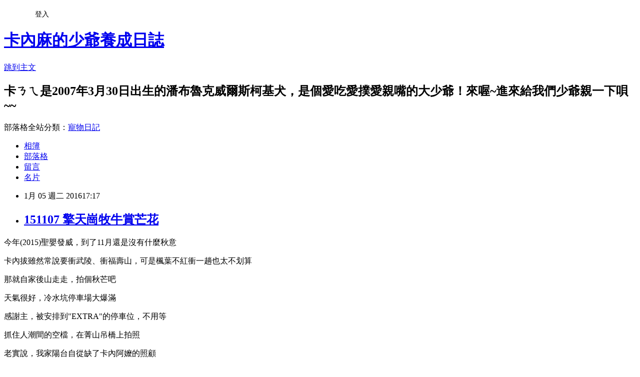

--- FILE ---
content_type: text/html; charset=utf-8
request_url: https://kanema.pixnet.net/blog/posts/2033926026
body_size: 39917
content:
<!DOCTYPE html><html lang="zh-TW"><head><meta charSet="utf-8"/><meta name="viewport" content="width=device-width, initial-scale=1"/><link rel="stylesheet" href="https://static.1px.tw/blog-next/_next/static/chunks/b1e52b495cc0137c.css" data-precedence="next"/><link rel="stylesheet" href="/fix.css?v=202601190118" type="text/css" data-precedence="medium"/><link rel="stylesheet" href="https://s3.1px.tw/blog/theme/choc/iframe-popup.css?v=202601190118" type="text/css" data-precedence="medium"/><link rel="stylesheet" href="https://s3.1px.tw/blog/theme/choc/plugins.min.css?v=202601190118" type="text/css" data-precedence="medium"/><link rel="stylesheet" href="https://s3.1px.tw/blog/theme/choc/openid-comment.css?v=202601190118" type="text/css" data-precedence="medium"/><link rel="stylesheet" href="https://s3.1px.tw/blog/theme/choc/style.min.css?v=202601190118" type="text/css" data-precedence="medium"/><link rel="stylesheet" href="https://s3.1px.tw/blog/theme/choc/main.min.css?v=202601190118" type="text/css" data-precedence="medium"/><link rel="stylesheet" href="https://pimg.1px.tw/kanema/assets/kanema.css?v=202601190118" type="text/css" data-precedence="medium"/><link rel="stylesheet" href="https://s3.1px.tw/blog/theme/choc/author-info.css?v=202601190118" type="text/css" data-precedence="medium"/><link rel="stylesheet" href="https://s3.1px.tw/blog/theme/choc/idlePop.min.css?v=202601190118" type="text/css" data-precedence="medium"/><link rel="preload" as="script" fetchPriority="low" href="https://static.1px.tw/blog-next/_next/static/chunks/94688e2baa9fea03.js"/><script src="https://static.1px.tw/blog-next/_next/static/chunks/41eaa5427c45ebcc.js" async=""></script><script src="https://static.1px.tw/blog-next/_next/static/chunks/e2c6231760bc85bd.js" async=""></script><script src="https://static.1px.tw/blog-next/_next/static/chunks/94bde6376cf279be.js" async=""></script><script src="https://static.1px.tw/blog-next/_next/static/chunks/426b9d9d938a9eb4.js" async=""></script><script src="https://static.1px.tw/blog-next/_next/static/chunks/turbopack-5021d21b4b170dda.js" async=""></script><script src="https://static.1px.tw/blog-next/_next/static/chunks/ff1a16fafef87110.js" async=""></script><script src="https://static.1px.tw/blog-next/_next/static/chunks/e308b2b9ce476a3e.js" async=""></script><script src="https://static.1px.tw/blog-next/_next/static/chunks/2bf79572a40338b7.js" async=""></script><script src="https://static.1px.tw/blog-next/_next/static/chunks/d3c6eed28c1dd8e2.js" async=""></script><script src="https://static.1px.tw/blog-next/_next/static/chunks/d4d39cfc2a072218.js" async=""></script><script src="https://static.1px.tw/blog-next/_next/static/chunks/6a5d72c05b9cd4ba.js" async=""></script><script src="https://static.1px.tw/blog-next/_next/static/chunks/8af6103cf1375f47.js" async=""></script><script src="https://static.1px.tw/blog-next/_next/static/chunks/60d08651d643cedc.js" async=""></script><script src="https://static.1px.tw/blog-next/_next/static/chunks/0ae21416dac1fa83.js" async=""></script><script src="https://static.1px.tw/blog-next/_next/static/chunks/6d1100e43ad18157.js" async=""></script><script src="https://static.1px.tw/blog-next/_next/static/chunks/87eeaf7a3b9005e8.js" async=""></script><script src="https://static.1px.tw/blog-next/_next/static/chunks/ed01c75076819ebd.js" async=""></script><script src="https://static.1px.tw/blog-next/_next/static/chunks/a4df8fc19a9a82e6.js" async=""></script><title>151107 擎天崗牧牛賞芒花</title><meta name="description" content="今年(2015)聖嬰發威，到了11月還是沒有什麼秋意 卡內拔雖然常說要衝武陵、衝福壽山，可是楓葉不紅衝一趟也太不划算 那就自家後山走走，拍個秋芒吧"/><meta name="author" content="卡內麻的少爺養成日誌"/><meta name="google-adsense-platform-account" content="pub-2647689032095179"/><meta name="fb:app_id" content="101730233200171"/><link rel="canonical" href="https://kanema.pixnet.net/blog/posts/2033926026"/><meta property="og:title" content="151107 擎天崗牧牛賞芒花"/><meta property="og:description" content="今年(2015)聖嬰發威，到了11月還是沒有什麼秋意 卡內拔雖然常說要衝武陵、衝福壽山，可是楓葉不紅衝一趟也太不划算 那就自家後山走走，拍個秋芒吧"/><meta property="og:url" content="https://kanema.pixnet.net/blog/posts/2033926026"/><meta property="og:image" content="https://farm2.staticflickr.com/1704/23997765781_eababa1fd0_o.jpg"/><meta property="og:type" content="article"/><meta name="twitter:card" content="summary_large_image"/><meta name="twitter:title" content="151107 擎天崗牧牛賞芒花"/><meta name="twitter:description" content="今年(2015)聖嬰發威，到了11月還是沒有什麼秋意 卡內拔雖然常說要衝武陵、衝福壽山，可是楓葉不紅衝一趟也太不划算 那就自家後山走走，拍個秋芒吧"/><meta name="twitter:image" content="https://farm2.staticflickr.com/1704/23997765781_eababa1fd0_o.jpg"/><link rel="icon" href="/favicon.ico?favicon.a62c60e0.ico" sizes="32x32" type="image/x-icon"/><script src="https://static.1px.tw/blog-next/_next/static/chunks/a6dad97d9634a72d.js" noModule=""></script></head><body><!--$--><!--/$--><!--$?--><template id="B:0"></template><!--/$--><script>requestAnimationFrame(function(){$RT=performance.now()});</script><script src="https://static.1px.tw/blog-next/_next/static/chunks/94688e2baa9fea03.js" id="_R_" async=""></script><div hidden id="S:0"><script id="pixnet-vars">
        window.PIXNET = {
          post_id: "2033926026",
          name: "kanema",
          user_id: 0,
          blog_id: "796522",
          display_ads: true,
          ad_options: {"chictrip":false}
        };
      </script><script type="text/javascript" src="https://code.jquery.com/jquery-latest.min.js"></script><script id="json-ld-article-script" type="application/ld+json">{"@context":"https:\u002F\u002Fschema.org","@type":"BlogPosting","isAccessibleForFree":true,"mainEntityOfPage":{"@type":"WebPage","@id":"https:\u002F\u002Fkanema.pixnet.net\u002Fblog\u002Fposts\u002F2033926026"},"headline":"151107 擎天崗牧牛賞芒花","description":"\u003Cimg src=\"https:\u002F\u002Ffarm2.staticflickr.com\u002F1704\u002F23997765781_eababa1fd0_o.jpg\" alt=\"ABP_0348\" \u002F\u003E\u003Cbr \u002F\u003E今年(2015)聖嬰發威，到了11月還是沒有什麼秋意\u003Cbr\u003E&#13; 卡內拔雖然常說要衝武陵、衝福壽山，可是楓葉不紅衝一趟也太不划算\u003Cbr\u003E&#13; 那就自家後山走走，拍個秋芒吧\u003Cbr\u003E&#13;","articleBody":"\u003Cp\u003E\u003Cspan style=\"font-size: 12pt;\"\u003E今年(2015)聖嬰發威，到了11月還是沒有什麼秋意\u003C\u002Fspan\u003E\u003C\u002Fp\u003E\r\n\u003Cp\u003E\u003Cspan style=\"font-size: 12pt;\"\u003E卡內拔雖然常說要衝武陵、衝福壽山，可是楓葉不紅衝一趟也太不划算\u003C\u002Fspan\u003E\u003C\u002Fp\u003E\r\n\u003Cp\u003E\u003Cspan style=\"font-size: 12pt;\"\u003E那就自家後山走走，拍個秋芒吧\u003C\u002Fspan\u003E\u003Cbr \u002F\u003E\u003Cspan style=\"font-size: 12pt;\"\u003E\u003Cimg src=\"https:\u002F\u002Ffarm2.staticflickr.com\u002F1704\u002F23997765781_eababa1fd0_o.jpg\" alt=\"ABP_0348\" \u002F\u003E\u003C\u002Fspan\u003E\u003C\u002Fp\u003E\r\n\u003Cp\u003E\u003Cspan style=\"font-size: 12pt;\"\u003E天氣很好，冷水坑停車場大爆滿\u003C\u002Fspan\u003E\u003C\u002Fp\u003E\r\n\u003Cp\u003E\u003Cspan style=\"font-size: 12pt;\"\u003E感謝主，被安排到\"EXTRA\"的停車位，不用等\u003C\u002Fspan\u003E\u003C\u002Fp\u003E\r\n\u003Cp\u003E\u003Cspan style=\"font-size: 12pt;\"\u003E抓住人潮間的空檔，在菁山吊橋上拍照\u003C\u002Fspan\u003E\u003Cbr \u002F\u003E\u003Cspan style=\"font-size: 12pt;\"\u003E\u003Cimg src=\"https:\u002F\u002Ffarm6.staticflickr.com\u002F5836\u002F24054289156_2a4d6ffe57_o.jpg\" alt=\"ABP_0352\" \u002F\u003E\u003C\u002Fspan\u003E\u003C\u002Fp\u003E\r\n\u003Cp\u003E\u003Cspan style=\"font-size: 12pt;\"\u003E老實說，我家陽台自從缺了卡內阿嬤的照顧\u003C\u002Fspan\u003E\u003C\u002Fp\u003E\r\n\u003Cp\u003E\u003Cspan style=\"font-size: 12pt;\"\u003E今年也有芒草開花...\u003Cimg src=\"\u002F\u002Fs.pixfs.net\u002Ff.pixnet.net\u002Fimages\u002Femotions\u002F010.gif\" alt=\"\" border=\"0\" \u002F\u003E\u003C\u002Fspan\u003E\u003Cbr \u002F\u003E\u003Cspan style=\"font-size: 12pt;\"\u003E\u003Cimg src=\"https:\u002F\u002Ffarm6.staticflickr.com\u002F5661\u002F23452136964_0890bd5b64_o.jpg\" alt=\"ABP_0357\" \u002F\u003E\u003C\u002Fspan\u003E\u003C\u002Fp\u003E\r\n\u003Cp\u003E\u003Cspan style=\"font-size: 12pt;\"\u003E很多人在生態池這裡寫生，有山有水有樹有花有草\u003C\u002Fspan\u003E\u003Cbr \u002F\u003E\u003Cspan style=\"font-size: 12pt;\"\u003E\u003Cimg src=\"https:\u002F\u002Ffarm6.staticflickr.com\u002F5805\u002F24054288726_3d3e95c4ab_o.jpg\" alt=\"ABP_0370\" \u002F\u003E\u003C\u002Fspan\u003E\u003C\u002Fp\u003E\r\n\u003Cp\u003E\u003Cspan style=\"font-size: 12pt;\"\u003E我們母子硬是要融入景色當中~(攝影師本來嫌太小看不見要刪圖XD)\u003C\u002Fspan\u003E\u003Cbr \u002F\u003E\u003Cspan style=\"font-size: 12pt;\"\u003E\u003Cimg src=\"https:\u002F\u002Ffarm6.staticflickr.com\u002F5803\u002F23972225452_0ac8ff1125_o.jpg\" alt=\"ABP_0373\" \u002F\u003E\u003C\u002Fspan\u003E\u003C\u002Fp\u003E\r\n\u003Cp\u003E\u003Cspan style=\"font-size: 12pt;\"\u003E那天討論出遊地點時決定來這裡舊地重遊\u003C\u002Fspan\u003E\u003C\u002Fp\u003E\r\n\u003Cp\u003E\u003Cspan style=\"font-size: 12pt;\"\u003E是因為2014年拍到茂密的芒花\u003Cimg src=\"\u002F\u002Fs.pixfs.net\u002Ff.pixnet.net\u002Fimages\u002Femotions\u002F054.gif\" alt=\"\" border=\"0\" \u002F\u003E\u003Ca title=\"141018\" href=\"http:\u002F\u002Fkanema.pixnet.net\u002Fblog\u002Fpost\u002F33163885\" target=\"_blank\"\u003E141018陽明山賞芒花\u003C\u002Fa\u003E\u003C\u002Fspan\u003E\u003C\u002Fp\u003E\r\n\u003Cp\u003E\u003Cspan style=\"font-size: 12pt;\"\u003E沒想到...生態池旁整片芒草都被夷平了!\u003C\u002Fspan\u003E\u003C\u002Fp\u003E\r\n\u003Cp\u003E\u003Cspan style=\"font-size: 12pt;\"\u003EWHY???\u003Cimg title=\"かわいい_m (2)\" src=\"https:\u002F\u002Fpimg.1px.tw\u002Fkanema\u002F1345096078-3563106683.gif\" alt=\"かわいい_m (2)\" border=\"0\" \u002F\u003E &nbsp;\u003C\u002Fspan\u003E\u003C\u002Fp\u003E\r\n\u003Cp\u003E\u003Cspan style=\"font-size: 12pt;\"\u003E只好改拍牧場風，假裝牧牛犬在巡場子\u003C\u002Fspan\u003E\u003Cbr \u002F\u003E\u003Cspan style=\"font-size: 12pt;\"\u003E\u003Cimg src=\"https:\u002F\u002Ffarm2.staticflickr.com\u002F1471\u002F23452136294_358e160ecf_o.jpg\" alt=\"ABP_0389\" \u002F\u003E\u003C\u002Fspan\u003E\u003C\u002Fp\u003E\r\n\u003Cp\u003E\u003Cspan style=\"font-size: 12pt;\"\u003E撇開喪失取景地不談\u003C\u002Fspan\u003E\u003C\u002Fp\u003E\r\n\u003Cp\u003E\u003Cspan style=\"font-size: 12pt;\"\u003E踏青散步是非常輕鬆舒適的\u003Ca href=\"http:\u002F\u002Fkanema.pixnet.net\u002Falbum\u002Fphoto\u002F200723621\"\u003E\u003Cimg title=\"音楽_m\" src=\"https:\u002F\u002Fpimg.1px.tw\u002Fkanema\u002F1345096423-1129143811.gif\" alt=\"音楽_m\" border=\"0\" \u002F\u003E\u003C\u002Fa\u003E &nbsp;\u003C\u002Fspan\u003E\u003Cbr \u002F\u003E\u003Cspan style=\"font-size: 12pt;\"\u003E\u003Cimg src=\"https:\u002F\u002Ffarm2.staticflickr.com\u002F1709\u002F23997764501_c0f7f6f34c_o.jpg\" alt=\"ABP_0391\" \u002F\u003E\u003C\u002Fspan\u003E\u003C\u002Fp\u003E\r\n\u003Cp\u003E\u003Cspan style=\"font-size: 12pt;\"\u003E頂個小紅葉，卡ㄋㄟ看起來有種秋收的豐腴感\u003C\u002Fspan\u003E\u003Cbr \u002F\u003E\u003Cspan style=\"font-size: 12pt;\"\u003E\u003Cimg src=\"https:\u002F\u002Ffarm6.staticflickr.com\u002F5787\u002F24080360275_e49e78d774_o.jpg\" alt=\"ABP_0407\" \u002F\u003E\u003C\u002Fspan\u003E\u003C\u002Fp\u003E\r\n\u003Cp\u003E\u003Cspan style=\"font-size: 12pt;\"\u003E很多人會從這裡繼續步行前往擎天崗\u003C\u002Fspan\u003E\u003C\u002Fp\u003E\r\n\u003Cp\u003E\u003Cspan style=\"font-size: 12pt;\"\u003E考量我們家短腿小老頭兒的狀況，還是開車去好了\u003C\u002Fspan\u003E\u003C\u002Fp\u003E\r\n\u003Cp\u003E\u003Cspan style=\"font-size: 12pt;\"\u003E這次就排隊等了一會兒才被放行\u003C\u002Fspan\u003E\u003C\u002Fp\u003E\r\n\u003Cp\u003E\u003Cspan style=\"font-size: 12pt;\"\u003E停車場旁拍張滿坑滿谷的芒花\u003C\u002Fspan\u003E\u003Cbr \u002F\u003E\u003Cspan style=\"font-size: 12pt;\"\u003E\u003Cimg src=\"https:\u002F\u002Ffarm2.staticflickr.com\u002F1698\u002F23997764001_a521a9f73d_o.jpg\" alt=\"ABP_0422\" \u002F\u003E\u003C\u002Fspan\u003E\u003C\u002Fp\u003E\r\n\u003Cp\u003E\u003Cspan style=\"font-size: 12pt;\"\u003E走到擎天崗的牧草區，霧茫茫\u003C\u002Fspan\u003E\u003C\u002Fp\u003E\r\n\u003Cp\u003E\u003Cspan style=\"font-size: 12pt;\"\u003E牛兒們埋頭苦幹ing\u003C\u002Fspan\u003E\u003C\u002Fp\u003E\r\n\u003Cp\u003E\u003Cspan style=\"font-size: 12pt;\"\u003E是不是草不夠營養啊...怎麼大家看起來都瘦巴巴\u003C\u002Fspan\u003E\u003Cbr \u002F\u003E\u003Cspan style=\"font-size: 12pt;\"\u003E\u003Cimg src=\"https:\u002F\u002Ffarm6.staticflickr.com\u002F5680\u002F23452135444_f0c34a89c5_o.jpg\" alt=\"ABP_0430\" \u002F\u003E\u003C\u002Fspan\u003E\u003C\u002Fp\u003E\r\n\u003Cp\u003E\u003Cspan style=\"font-size: 12pt;\"\u003E耗呆的偽牧牛犬\u003C\u002Fspan\u003E\u003Cbr \u002F\u003E\u003Cspan style=\"font-size: 12pt;\"\u003E\u003Cimg src=\"https:\u002F\u002Ffarm2.staticflickr.com\u002F1457\u002F23972223702_22a8bb663d_o.jpg\" alt=\"ABP_0433\" \u002F\u003E\u003C\u002Fspan\u003E\u003C\u002Fp\u003E\r\n\u003Cp\u003E\u003Cspan style=\"font-size: 12pt;\"\u003E假裝認真在工作\u003C\u002Fspan\u003E\u003Cbr \u002F\u003E\u003Cspan style=\"font-size: 12pt;\"\u003E\u003Cimg src=\"https:\u002F\u002Ffarm2.staticflickr.com\u002F1664\u002F23997763431_ae7057f464_o.jpg\" alt=\"ABP_0444\" \u002F\u003E\u003C\u002Fspan\u003E\u003C\u002Fp\u003E\r\n\u003Cp\u003E\u003Cspan style=\"font-size: 12pt;\"\u003E請大家不要跨越圍欄，也不要驚嚇這些牛群喔\u003C\u002Fspan\u003E\u003Cbr \u002F\u003E\u003Cspan style=\"font-size: 12pt;\"\u003E\u003Cimg src=\"https:\u002F\u002Ffarm6.staticflickr.com\u002F5623\u002F23452134904_ebc3c2ed8c_o.jpg\" alt=\"ABP_0463\" \u002F\u003E\u003C\u002Fspan\u003E\u003C\u002Fp\u003E\r\n\u003Cp\u003E\u003Cspan style=\"font-size: 12pt;\"\u003E牛牛數量還不少耶\u003C\u002Fspan\u003E\u003Cbr \u002F\u003E\u003Cspan style=\"font-size: 12pt;\"\u003E\u003Cimg src=\"https:\u002F\u002Ffarm6.staticflickr.com\u002F5790\u002F23784703630_fc0c5c1775_o.jpg\" alt=\"ABP_0459\" \u002F\u003E\u003C\u002Fspan\u003E\u003C\u002Fp\u003E\r\n\u003Cp\u003E\u003Cspan style=\"font-size: 12pt;\"\u003E遠遠望過去好多人，原來從冷水坑上來就會到那片草坪\u003C\u002Fspan\u003E\u003Cbr \u002F\u003E\u003Cspan style=\"font-size: 12pt;\"\u003E\u003Cimg src=\"https:\u002F\u002Ffarm2.staticflickr.com\u002F1711\u002F23972223022_354a9d9baa_o.jpg\" alt=\"ABP_0469\" \u002F\u003E\u003C\u002Fspan\u003E\u003C\u002Fp\u003E\r\n\u003Cp\u003E\u003Cspan style=\"font-size: 12pt;\"\u003E走到草坪回頭望牛兒們\u003C\u002Fspan\u003E\u003Cbr \u002F\u003E\u003Cspan style=\"font-size: 12pt;\"\u003E\u003Cimg src=\"https:\u002F\u002Ffarm2.staticflickr.com\u002F1657\u002F23972222902_ae3afa87c2_o.jpg\" alt=\"ABP_0470\" \u002F\u003E\u003C\u002Fspan\u003E\u003C\u002Fp\u003E\r\n\u003Cp\u003E\u003Cspan style=\"font-size: 12pt;\"\u003E看到大石頭先把卡ㄋㄟ放上去拍再說\u003C\u002Fspan\u003E\u003Cbr \u002F\u003E\u003Cspan style=\"font-size: 12pt;\"\u003E\u003Cimg src=\"https:\u002F\u002Ffarm6.staticflickr.com\u002F5727\u002F24080358955_ccdaab47cb_o.jpg\" alt=\"ABP_0483\" \u002F\u003E\u003C\u002Fspan\u003E\u003C\u002Fp\u003E\r\n\u003Cp\u003E\u003Cspan style=\"font-size: 12pt;\"\u003E許多人在草地上野餐，還有小情侶們卿卿我我\u003C\u002Fspan\u003E\u003C\u002Fp\u003E\r\n\u003Cp\u003E\u003Cspan style=\"font-size: 12pt;\"\u003E卡內麻真是佩服他們，遍地是牛屎啊...\u003Ca href=\"http:\u002F\u002Fkanema.pixnet.net\u002Falbum\u002Fphoto\u002F188670916\"\u003E\u003Cimg title=\"bikkuri01.gif\" src=\"https:\u002F\u002Fpimg.1px.tw\u002Fkanema\u002F1325570746-1443371340.gif\" alt=\"bikkuri01.gif\" border=\"0\" \u002F\u003E\u003C\u002Fa\u003E &nbsp;\u003C\u002Fspan\u003E\u003C\u002Fp\u003E\r\n\u003Cp\u003E\u003Cspan style=\"font-size: 12pt;\"\u003E找了一塊沒有人也沒有屎的小草地，開始拍月曆照\u003C\u002Fspan\u003E\u003Cbr \u002F\u003E\u003Cspan style=\"font-size: 12pt;\"\u003E\u003Cimg src=\"https:\u002F\u002Ffarm2.staticflickr.com\u002F1510\u002F24054286046_85e5119af4_o.jpg\" alt=\"ABP_0507\" \u002F\u003E\u003C\u002Fspan\u003E\u003C\u002Fp\u003E\r\n\u003Cp\u003E\u003Cspan style=\"font-size: 12pt;\"\u003E卡ㄋㄟ想跟鬼鬼玩，把拔說不行(怕他兒子滾下山還是嚕到塞就不得而知)\u003C\u002Fspan\u003E\u003C\u002Fp\u003E\r\n\u003Cp\u003E\u003Cspan style=\"font-size: 12pt;\"\u003E阿木還是跟他玩了一下小拋接\u003C\u002Fspan\u003E\u003C\u002Fp\u003E\r\n\u003Cp\u003E\u003Cspan style=\"font-size: 12pt;\"\u003E這樣表情才比較自然嘛\u003C\u002Fspan\u003E\u003Cbr \u002F\u003E\u003Cspan style=\"font-size: 12pt;\"\u003E\u003Cimg src=\"https:\u002F\u002Ffarm2.staticflickr.com\u002F1500\u002F23784702690_3400a935b2_o.jpg\" alt=\"ABP_0509\" \u002F\u003E\u003C\u002Fspan\u003E\u003C\u002Fp\u003E\r\n\u003Cp\u003E\u003Cspan style=\"font-size: 12pt;\"\u003E順利拍到月曆照！\u003Cimg title=\"顔文字_m.gif\" src=\"https:\u002F\u002Fpimg.1px.tw\u002Fkanema\u002F1388135124-3495942516.gif\" alt=\"顔文字_m.gif\" border=\"0\" \u002F\u003E &nbsp;\u003C\u002Fspan\u003E\u003Cbr \u002F\u003E\u003Cspan style=\"font-size: 12pt;\"\u003E\u003Cimg src=\"https:\u002F\u002Ffarm2.staticflickr.com\u002F1664\u002F23453582713_2f49369229_o.jpg\" alt=\"ABP_0542\" \u002F\u003E&nbsp;\u003C\u002Fspan\u003E\u003C\u002Fp\u003E\r\n\u003Cp\u003E\u003Cspan style=\"font-size: 12pt;\"\u003E卡內麻一看到鬼鬼依偎(?)在卡ㄋㄟ手手上就決定是這張了！\u003C\u002Fspan\u003E\u003C\u002Fp\u003E\r\n\u003Cp\u003E\u003Cspan style=\"font-size: 12pt;\"\u003E太可愛了呀~\u003Cimg title=\"おもしろ_m.gif\" src=\"https:\u002F\u002Fpimg.1px.tw\u002Fkanema\u002F1388644180-1033864733.gif\" alt=\"おもしろ_m.gif\" border=\"0\" \u002F\u003E&nbsp;&nbsp;\u003C\u002Fspan\u003E\u003Cbr \u002F\u003E\u003Cspan style=\"font-size: 12pt;\"\u003E\u003Cimg src=\"https:\u002F\u002Ffarm6.staticflickr.com\u002F5804\u002F24054285356_e553001ec3_o.jpg\" alt=\"ABP_0543\" \u002F\u003E\u003C\u002Fspan\u003E\u003C\u002Fp\u003E\r\n\u003Cp\u003E\u003Cspan style=\"font-size: 12pt;\"\u003E當然一路上少不了跟民眾有些\"肢體接觸，口水交流\"\u003Cimg title=\"(タイトルなし)_m\" src=\"https:\u002F\u002Fpimg.1px.tw\u002Fkanema\u002F1344926210-42165336.gif\" alt=\"(タイトルなし)_m\" border=\"0\" \u002F\u003E &nbsp;\u003C\u002Fspan\u003E\u003C\u002Fp\u003E\r\n\u003Cp\u003E\u003Cspan style=\"font-size: 12pt;\"\u003E卡ㄋㄟ相當滿足\u003Ca href=\"http:\u002F\u002Fkanema.pixnet.net\u002Falbum\u002Fphoto\u002F273776112\"\u003E\u003Cimg title=\"ハート_m.gif\" src=\"https:\u002F\u002Fpimg.1px.tw\u002Fkanema\u002F1388644181-826579709.gif\" alt=\"ハート_m.gif\" border=\"0\" \u002F\u003E\u003C\u002Fa\u003E &nbsp;\u003C\u002Fspan\u003E\u003Cbr \u002F\u003E\u003Cspan style=\"font-size: 12pt;\"\u003E\u003Cimg src=\"https:\u002F\u002Ffarm6.staticflickr.com\u002F5751\u002F23712554089_ed874c3173_o.jpg\" alt=\"ABP_0575\" \u002F\u003E\u003C\u002Fspan\u003E\u003C\u002Fp\u003E\r\n\u003Cp\u003E\u003Cspan style=\"font-size: 12pt;\"\u003E年度賞芒行程結束，明年見囉~\u003Cimg title=\"(タイトルなし)_m (2).gif\" src=\"https:\u002F\u002Fpimg.1px.tw\u002Fkanema\u002F1388644173-830295469.gif\" alt=\"(タイトルなし)_m (2).gif\" border=\"0\" \u002F\u003E &nbsp;\u003C\u002Fspan\u003E\u003Cbr \u002F\u003E\u003Cspan style=\"font-size: 12pt;\"\u003E\u003Cimg src=\"https:\u002F\u002Ffarm2.staticflickr.com\u002F1706\u002F23972221372_ea6883f008_o.jpg\" alt=\"ABP_0576\" \u002F\u003E\u003C\u002Fspan\u003E\u003C\u002Fp\u003E\r\n\u003Cp\u003E\u003Cspan style=\"font-size: 12pt;\"\u003E下山後攝影師說鏡頭有點問題，要去給專家看看\u003C\u002Fspan\u003E\u003C\u002Fp\u003E\r\n\u003Cp\u003E\u003Cspan style=\"font-size: 12pt;\"\u003E看完就近在中華路的SUNNY CAFE用餐\u003C\u002Fspan\u003E\u003C\u002Fp\u003E\r\n\u003Cp\u003E\u003Cspan style=\"font-size: 12pt;\"\u003E橘子氣泡水很好喝耶~(是從義大利來的，貴鬆鬆)\u003C\u002Fspan\u003E\u003Cbr \u002F\u003E\u003Cspan style=\"font-size: 12pt;\"\u003E\u003Cimg src=\"https:\u002F\u002Ffarm6.staticflickr.com\u002F5797\u002F23453581963_1dfb61ced3_o.jpg\" alt=\"ANU_0681\" \u002F\u003E\u003C\u002Fspan\u003E\u003C\u002Fp\u003E\r\n\u003Cp\u003E\u003Cspan style=\"font-size: 12pt;\"\u003E排骨飯定食，這家的餐點看起來都不甚賞心悅目，味道也普普\u003C\u002Fspan\u003E\u003Cbr \u002F\u003E\u003Cspan style=\"font-size: 12pt;\"\u003E\u003Cimg src=\"https:\u002F\u002Ffarm2.staticflickr.com\u002F1546\u002F23784701560_e751616ecd_o.jpg\" alt=\"ANU_0696\" \u002F\u003E\u003C\u002Fspan\u003E\u003C\u002Fp\u003E\r\n\u003Cp\u003E\u003Cspan style=\"font-size: 12pt;\"\u003E對我們家來說有能帶卡ㄋㄟ去的地方就加分很多\u003C\u002Fspan\u003E\u003C\u002Fp\u003E\r\n\u003Cp\u003E\u003Cspan style=\"font-size: 12pt;\"\u003E請帶自家寶貝去的讀者共同愛惜這些友善商家喔！\u003Ca href=\"http:\u002F\u002Fkanema.pixnet.net\u002Falbum\u002Fphoto\u002F273776052\"\u003E\u003Cimg title=\"__utf-8_B_44K544OM44O844OU44O8___m (8).gif\" src=\"https:\u002F\u002Fpimg.1px.tw\u002Fkanema\u002F1388644175-2849593965.gif\" alt=\"__utf-8_B_44K544OM44O844OU44O8___m (8).gif\" border=\"0\" \u002F\u003E\u003C\u002Fa\u003E &nbsp;\u003C\u002Fspan\u003E\u003Cbr \u002F\u003E\u003Cspan style=\"font-size: 12pt;\"\u003E\u003Cimg src=\"https:\u002F\u002Ffarm6.staticflickr.com\u002F5792\u002F23452132694_e2dab3f477_o.jpg\" alt=\"ANU_0712\" \u002F\u003E&nbsp;\u003C\u002Fspan\u003E\u003C\u002Fp\u003E","image":["https:\u002F\u002Ffarm2.staticflickr.com\u002F1704\u002F23997765781_eababa1fd0_o.jpg"],"author":{"@type":"Person","name":"卡內麻的少爺養成日誌","url":"https:\u002F\u002Fwww.pixnet.net\u002Fpcard\u002Fkanema"},"publisher":{"@type":"Organization","name":"卡內麻的少爺養成日誌","logo":{"@type":"ImageObject","url":"https:\u002F\u002Fs3.1px.tw\u002Fblog\u002Fcommon\u002Favatar\u002Fblog_cover_light.jpg"}},"datePublished":"2016-01-05T09:17:10.000Z","dateModified":"","keywords":[],"articleSection":"北北基"}</script><template id="P:1"></template><template id="P:2"></template><template id="P:3"></template><section aria-label="Notifications alt+T" tabindex="-1" aria-live="polite" aria-relevant="additions text" aria-atomic="false"></section></div><script>(self.__next_f=self.__next_f||[]).push([0])</script><script>self.__next_f.push([1,"1:\"$Sreact.fragment\"\n3:I[39756,[\"https://static.1px.tw/blog-next/_next/static/chunks/ff1a16fafef87110.js\",\"https://static.1px.tw/blog-next/_next/static/chunks/e308b2b9ce476a3e.js\"],\"default\"]\n4:I[53536,[\"https://static.1px.tw/blog-next/_next/static/chunks/ff1a16fafef87110.js\",\"https://static.1px.tw/blog-next/_next/static/chunks/e308b2b9ce476a3e.js\"],\"default\"]\n6:I[97367,[\"https://static.1px.tw/blog-next/_next/static/chunks/ff1a16fafef87110.js\",\"https://static.1px.tw/blog-next/_next/static/chunks/e308b2b9ce476a3e.js\"],\"OutletBoundary\"]\n8:I[97367,[\"https://static.1px.tw/blog-next/_next/static/chunks/ff1a16fafef87110.js\",\"https://static.1px.tw/blog-next/_next/static/chunks/e308b2b9ce476a3e.js\"],\"ViewportBoundary\"]\na:I[97367,[\"https://static.1px.tw/blog-next/_next/static/chunks/ff1a16fafef87110.js\",\"https://static.1px.tw/blog-next/_next/static/chunks/e308b2b9ce476a3e.js\"],\"MetadataBoundary\"]\nc:I[63491,[\"https://static.1px.tw/blog-next/_next/static/chunks/2bf79572a40338b7.js\",\"https://static.1px.tw/blog-next/_next/static/chunks/d3c6eed28c1dd8e2.js\"],\"default\"]\n:HL[\"https://static.1px.tw/blog-next/_next/static/chunks/b1e52b495cc0137c.css\",\"style\"]\n"])</script><script>self.__next_f.push([1,"0:{\"P\":null,\"b\":\"jLMCWaFgMfR_swzrVDvgI\",\"c\":[\"\",\"blog\",\"posts\",\"2033926026\"],\"q\":\"\",\"i\":false,\"f\":[[[\"\",{\"children\":[\"blog\",{\"children\":[\"posts\",{\"children\":[[\"id\",\"2033926026\",\"d\"],{\"children\":[\"__PAGE__\",{}]}]}]}]},\"$undefined\",\"$undefined\",true],[[\"$\",\"$1\",\"c\",{\"children\":[[[\"$\",\"script\",\"script-0\",{\"src\":\"https://static.1px.tw/blog-next/_next/static/chunks/d4d39cfc2a072218.js\",\"async\":true,\"nonce\":\"$undefined\"}],[\"$\",\"script\",\"script-1\",{\"src\":\"https://static.1px.tw/blog-next/_next/static/chunks/6a5d72c05b9cd4ba.js\",\"async\":true,\"nonce\":\"$undefined\"}],[\"$\",\"script\",\"script-2\",{\"src\":\"https://static.1px.tw/blog-next/_next/static/chunks/8af6103cf1375f47.js\",\"async\":true,\"nonce\":\"$undefined\"}]],\"$L2\"]}],{\"children\":[[\"$\",\"$1\",\"c\",{\"children\":[null,[\"$\",\"$L3\",null,{\"parallelRouterKey\":\"children\",\"error\":\"$undefined\",\"errorStyles\":\"$undefined\",\"errorScripts\":\"$undefined\",\"template\":[\"$\",\"$L4\",null,{}],\"templateStyles\":\"$undefined\",\"templateScripts\":\"$undefined\",\"notFound\":\"$undefined\",\"forbidden\":\"$undefined\",\"unauthorized\":\"$undefined\"}]]}],{\"children\":[[\"$\",\"$1\",\"c\",{\"children\":[null,[\"$\",\"$L3\",null,{\"parallelRouterKey\":\"children\",\"error\":\"$undefined\",\"errorStyles\":\"$undefined\",\"errorScripts\":\"$undefined\",\"template\":[\"$\",\"$L4\",null,{}],\"templateStyles\":\"$undefined\",\"templateScripts\":\"$undefined\",\"notFound\":\"$undefined\",\"forbidden\":\"$undefined\",\"unauthorized\":\"$undefined\"}]]}],{\"children\":[[\"$\",\"$1\",\"c\",{\"children\":[null,[\"$\",\"$L3\",null,{\"parallelRouterKey\":\"children\",\"error\":\"$undefined\",\"errorStyles\":\"$undefined\",\"errorScripts\":\"$undefined\",\"template\":[\"$\",\"$L4\",null,{}],\"templateStyles\":\"$undefined\",\"templateScripts\":\"$undefined\",\"notFound\":\"$undefined\",\"forbidden\":\"$undefined\",\"unauthorized\":\"$undefined\"}]]}],{\"children\":[[\"$\",\"$1\",\"c\",{\"children\":[\"$L5\",[[\"$\",\"link\",\"0\",{\"rel\":\"stylesheet\",\"href\":\"https://static.1px.tw/blog-next/_next/static/chunks/b1e52b495cc0137c.css\",\"precedence\":\"next\",\"crossOrigin\":\"$undefined\",\"nonce\":\"$undefined\"}],[\"$\",\"script\",\"script-0\",{\"src\":\"https://static.1px.tw/blog-next/_next/static/chunks/0ae21416dac1fa83.js\",\"async\":true,\"nonce\":\"$undefined\"}],[\"$\",\"script\",\"script-1\",{\"src\":\"https://static.1px.tw/blog-next/_next/static/chunks/6d1100e43ad18157.js\",\"async\":true,\"nonce\":\"$undefined\"}],[\"$\",\"script\",\"script-2\",{\"src\":\"https://static.1px.tw/blog-next/_next/static/chunks/87eeaf7a3b9005e8.js\",\"async\":true,\"nonce\":\"$undefined\"}],[\"$\",\"script\",\"script-3\",{\"src\":\"https://static.1px.tw/blog-next/_next/static/chunks/ed01c75076819ebd.js\",\"async\":true,\"nonce\":\"$undefined\"}],[\"$\",\"script\",\"script-4\",{\"src\":\"https://static.1px.tw/blog-next/_next/static/chunks/a4df8fc19a9a82e6.js\",\"async\":true,\"nonce\":\"$undefined\"}]],[\"$\",\"$L6\",null,{\"children\":\"$@7\"}]]}],{},null,false,false]},null,false,false]},null,false,false]},null,false,false]},null,false,false],[\"$\",\"$1\",\"h\",{\"children\":[null,[\"$\",\"$L8\",null,{\"children\":\"$@9\"}],[\"$\",\"$La\",null,{\"children\":\"$@b\"}],null]}],false]],\"m\":\"$undefined\",\"G\":[\"$c\",[]],\"S\":false}\n"])</script><script>self.__next_f.push([1,"9:[[\"$\",\"meta\",\"0\",{\"charSet\":\"utf-8\"}],[\"$\",\"meta\",\"1\",{\"name\":\"viewport\",\"content\":\"width=device-width, initial-scale=1\"}]]\n"])</script><script>self.__next_f.push([1,"d:I[79520,[\"https://static.1px.tw/blog-next/_next/static/chunks/d4d39cfc2a072218.js\",\"https://static.1px.tw/blog-next/_next/static/chunks/6a5d72c05b9cd4ba.js\",\"https://static.1px.tw/blog-next/_next/static/chunks/8af6103cf1375f47.js\"],\"\"]\n10:I[2352,[\"https://static.1px.tw/blog-next/_next/static/chunks/d4d39cfc2a072218.js\",\"https://static.1px.tw/blog-next/_next/static/chunks/6a5d72c05b9cd4ba.js\",\"https://static.1px.tw/blog-next/_next/static/chunks/8af6103cf1375f47.js\"],\"AdultWarningModal\"]\n11:I[69182,[\"https://static.1px.tw/blog-next/_next/static/chunks/d4d39cfc2a072218.js\",\"https://static.1px.tw/blog-next/_next/static/chunks/6a5d72c05b9cd4ba.js\",\"https://static.1px.tw/blog-next/_next/static/chunks/8af6103cf1375f47.js\"],\"HydrationComplete\"]\n12:I[12985,[\"https://static.1px.tw/blog-next/_next/static/chunks/d4d39cfc2a072218.js\",\"https://static.1px.tw/blog-next/_next/static/chunks/6a5d72c05b9cd4ba.js\",\"https://static.1px.tw/blog-next/_next/static/chunks/8af6103cf1375f47.js\"],\"NuqsAdapter\"]\n13:I[82782,[\"https://static.1px.tw/blog-next/_next/static/chunks/d4d39cfc2a072218.js\",\"https://static.1px.tw/blog-next/_next/static/chunks/6a5d72c05b9cd4ba.js\",\"https://static.1px.tw/blog-next/_next/static/chunks/8af6103cf1375f47.js\"],\"RefineContext\"]\n14:I[29306,[\"https://static.1px.tw/blog-next/_next/static/chunks/d4d39cfc2a072218.js\",\"https://static.1px.tw/blog-next/_next/static/chunks/6a5d72c05b9cd4ba.js\",\"https://static.1px.tw/blog-next/_next/static/chunks/8af6103cf1375f47.js\",\"https://static.1px.tw/blog-next/_next/static/chunks/60d08651d643cedc.js\",\"https://static.1px.tw/blog-next/_next/static/chunks/d3c6eed28c1dd8e2.js\"],\"default\"]\n2:[\"$\",\"html\",null,{\"lang\":\"zh-TW\",\"children\":[[\"$\",\"$Ld\",null,{\"id\":\"google-tag-manager\",\"strategy\":\"afterInteractive\",\"children\":\"\\n(function(w,d,s,l,i){w[l]=w[l]||[];w[l].push({'gtm.start':\\nnew Date().getTime(),event:'gtm.js'});var f=d.getElementsByTagName(s)[0],\\nj=d.createElement(s),dl=l!='dataLayer'?'\u0026l='+l:'';j.async=true;j.src=\\n'https://www.googletagmanager.com/gtm.js?id='+i+dl;f.parentNode.insertBefore(j,f);\\n})(window,document,'script','dataLayer','GTM-TRLQMPKX');\\n  \"}],\"$Le\",\"$Lf\",[\"$\",\"body\",null,{\"children\":[[\"$\",\"$L10\",null,{\"display\":false}],[\"$\",\"$L11\",null,{}],[\"$\",\"$L12\",null,{\"children\":[\"$\",\"$L13\",null,{\"children\":[\"$\",\"$L3\",null,{\"parallelRouterKey\":\"children\",\"error\":\"$undefined\",\"errorStyles\":\"$undefined\",\"errorScripts\":\"$undefined\",\"template\":[\"$\",\"$L4\",null,{}],\"templateStyles\":\"$undefined\",\"templateScripts\":\"$undefined\",\"notFound\":[[\"$\",\"$L14\",null,{}],[]],\"forbidden\":\"$undefined\",\"unauthorized\":\"$undefined\"}]}]}]]}]]}]\n"])</script><script>self.__next_f.push([1,"e:null\nf:null\n"])</script><script>self.__next_f.push([1,"16:I[27201,[\"https://static.1px.tw/blog-next/_next/static/chunks/ff1a16fafef87110.js\",\"https://static.1px.tw/blog-next/_next/static/chunks/e308b2b9ce476a3e.js\"],\"IconMark\"]\n5:[[\"$\",\"script\",null,{\"id\":\"pixnet-vars\",\"children\":\"\\n        window.PIXNET = {\\n          post_id: \\\"2033926026\\\",\\n          name: \\\"kanema\\\",\\n          user_id: 0,\\n          blog_id: \\\"796522\\\",\\n          display_ads: true,\\n          ad_options: {\\\"chictrip\\\":false}\\n        };\\n      \"}],\"$L15\"]\n"])</script><script>self.__next_f.push([1,"b:[[\"$\",\"title\",\"0\",{\"children\":\"151107 擎天崗牧牛賞芒花\"}],[\"$\",\"meta\",\"1\",{\"name\":\"description\",\"content\":\"今年(2015)聖嬰發威，到了11月還是沒有什麼秋意\\r 卡內拔雖然常說要衝武陵、衝福壽山，可是楓葉不紅衝一趟也太不划算\\r 那就自家後山走走，拍個秋芒吧\\r\"}],[\"$\",\"meta\",\"2\",{\"name\":\"author\",\"content\":\"卡內麻的少爺養成日誌\"}],[\"$\",\"meta\",\"3\",{\"name\":\"google-adsense-platform-account\",\"content\":\"pub-2647689032095179\"}],[\"$\",\"meta\",\"4\",{\"name\":\"fb:app_id\",\"content\":\"101730233200171\"}],[\"$\",\"link\",\"5\",{\"rel\":\"canonical\",\"href\":\"https://kanema.pixnet.net/blog/posts/2033926026\"}],[\"$\",\"meta\",\"6\",{\"property\":\"og:title\",\"content\":\"151107 擎天崗牧牛賞芒花\"}],[\"$\",\"meta\",\"7\",{\"property\":\"og:description\",\"content\":\"今年(2015)聖嬰發威，到了11月還是沒有什麼秋意\\r 卡內拔雖然常說要衝武陵、衝福壽山，可是楓葉不紅衝一趟也太不划算\\r 那就自家後山走走，拍個秋芒吧\\r\"}],[\"$\",\"meta\",\"8\",{\"property\":\"og:url\",\"content\":\"https://kanema.pixnet.net/blog/posts/2033926026\"}],[\"$\",\"meta\",\"9\",{\"property\":\"og:image\",\"content\":\"https://farm2.staticflickr.com/1704/23997765781_eababa1fd0_o.jpg\"}],[\"$\",\"meta\",\"10\",{\"property\":\"og:type\",\"content\":\"article\"}],[\"$\",\"meta\",\"11\",{\"name\":\"twitter:card\",\"content\":\"summary_large_image\"}],[\"$\",\"meta\",\"12\",{\"name\":\"twitter:title\",\"content\":\"151107 擎天崗牧牛賞芒花\"}],[\"$\",\"meta\",\"13\",{\"name\":\"twitter:description\",\"content\":\"今年(2015)聖嬰發威，到了11月還是沒有什麼秋意\\r 卡內拔雖然常說要衝武陵、衝福壽山，可是楓葉不紅衝一趟也太不划算\\r 那就自家後山走走，拍個秋芒吧\\r\"}],[\"$\",\"meta\",\"14\",{\"name\":\"twitter:image\",\"content\":\"https://farm2.staticflickr.com/1704/23997765781_eababa1fd0_o.jpg\"}],[\"$\",\"link\",\"15\",{\"rel\":\"icon\",\"href\":\"/favicon.ico?favicon.a62c60e0.ico\",\"sizes\":\"32x32\",\"type\":\"image/x-icon\"}],[\"$\",\"$L16\",\"16\",{}]]\n"])</script><script>self.__next_f.push([1,"7:null\n"])</script><script>self.__next_f.push([1,":HL[\"/fix.css?v=202601190118\",\"style\",{\"type\":\"text/css\"}]\n:HL[\"https://s3.1px.tw/blog/theme/choc/iframe-popup.css?v=202601190118\",\"style\",{\"type\":\"text/css\"}]\n:HL[\"https://s3.1px.tw/blog/theme/choc/plugins.min.css?v=202601190118\",\"style\",{\"type\":\"text/css\"}]\n:HL[\"https://s3.1px.tw/blog/theme/choc/openid-comment.css?v=202601190118\",\"style\",{\"type\":\"text/css\"}]\n:HL[\"https://s3.1px.tw/blog/theme/choc/style.min.css?v=202601190118\",\"style\",{\"type\":\"text/css\"}]\n:HL[\"https://s3.1px.tw/blog/theme/choc/main.min.css?v=202601190118\",\"style\",{\"type\":\"text/css\"}]\n:HL[\"https://pimg.1px.tw/kanema/assets/kanema.css?v=202601190118\",\"style\",{\"type\":\"text/css\"}]\n:HL[\"https://s3.1px.tw/blog/theme/choc/author-info.css?v=202601190118\",\"style\",{\"type\":\"text/css\"}]\n:HL[\"https://s3.1px.tw/blog/theme/choc/idlePop.min.css?v=202601190118\",\"style\",{\"type\":\"text/css\"}]\n17:T424c,"])</script><script>self.__next_f.push([1,"{\"@context\":\"https:\\u002F\\u002Fschema.org\",\"@type\":\"BlogPosting\",\"isAccessibleForFree\":true,\"mainEntityOfPage\":{\"@type\":\"WebPage\",\"@id\":\"https:\\u002F\\u002Fkanema.pixnet.net\\u002Fblog\\u002Fposts\\u002F2033926026\"},\"headline\":\"151107 擎天崗牧牛賞芒花\",\"description\":\"\\u003Cimg src=\\\"https:\\u002F\\u002Ffarm2.staticflickr.com\\u002F1704\\u002F23997765781_eababa1fd0_o.jpg\\\" alt=\\\"ABP_0348\\\" \\u002F\\u003E\\u003Cbr \\u002F\\u003E今年(2015)聖嬰發威，到了11月還是沒有什麼秋意\\u003Cbr\\u003E\u0026#13; 卡內拔雖然常說要衝武陵、衝福壽山，可是楓葉不紅衝一趟也太不划算\\u003Cbr\\u003E\u0026#13; 那就自家後山走走，拍個秋芒吧\\u003Cbr\\u003E\u0026#13;\",\"articleBody\":\"\\u003Cp\\u003E\\u003Cspan style=\\\"font-size: 12pt;\\\"\\u003E今年(2015)聖嬰發威，到了11月還是沒有什麼秋意\\u003C\\u002Fspan\\u003E\\u003C\\u002Fp\\u003E\\r\\n\\u003Cp\\u003E\\u003Cspan style=\\\"font-size: 12pt;\\\"\\u003E卡內拔雖然常說要衝武陵、衝福壽山，可是楓葉不紅衝一趟也太不划算\\u003C\\u002Fspan\\u003E\\u003C\\u002Fp\\u003E\\r\\n\\u003Cp\\u003E\\u003Cspan style=\\\"font-size: 12pt;\\\"\\u003E那就自家後山走走，拍個秋芒吧\\u003C\\u002Fspan\\u003E\\u003Cbr \\u002F\\u003E\\u003Cspan style=\\\"font-size: 12pt;\\\"\\u003E\\u003Cimg src=\\\"https:\\u002F\\u002Ffarm2.staticflickr.com\\u002F1704\\u002F23997765781_eababa1fd0_o.jpg\\\" alt=\\\"ABP_0348\\\" \\u002F\\u003E\\u003C\\u002Fspan\\u003E\\u003C\\u002Fp\\u003E\\r\\n\\u003Cp\\u003E\\u003Cspan style=\\\"font-size: 12pt;\\\"\\u003E天氣很好，冷水坑停車場大爆滿\\u003C\\u002Fspan\\u003E\\u003C\\u002Fp\\u003E\\r\\n\\u003Cp\\u003E\\u003Cspan style=\\\"font-size: 12pt;\\\"\\u003E感謝主，被安排到\\\"EXTRA\\\"的停車位，不用等\\u003C\\u002Fspan\\u003E\\u003C\\u002Fp\\u003E\\r\\n\\u003Cp\\u003E\\u003Cspan style=\\\"font-size: 12pt;\\\"\\u003E抓住人潮間的空檔，在菁山吊橋上拍照\\u003C\\u002Fspan\\u003E\\u003Cbr \\u002F\\u003E\\u003Cspan style=\\\"font-size: 12pt;\\\"\\u003E\\u003Cimg src=\\\"https:\\u002F\\u002Ffarm6.staticflickr.com\\u002F5836\\u002F24054289156_2a4d6ffe57_o.jpg\\\" alt=\\\"ABP_0352\\\" \\u002F\\u003E\\u003C\\u002Fspan\\u003E\\u003C\\u002Fp\\u003E\\r\\n\\u003Cp\\u003E\\u003Cspan style=\\\"font-size: 12pt;\\\"\\u003E老實說，我家陽台自從缺了卡內阿嬤的照顧\\u003C\\u002Fspan\\u003E\\u003C\\u002Fp\\u003E\\r\\n\\u003Cp\\u003E\\u003Cspan style=\\\"font-size: 12pt;\\\"\\u003E今年也有芒草開花...\\u003Cimg src=\\\"\\u002F\\u002Fs.pixfs.net\\u002Ff.pixnet.net\\u002Fimages\\u002Femotions\\u002F010.gif\\\" alt=\\\"\\\" border=\\\"0\\\" \\u002F\\u003E\\u003C\\u002Fspan\\u003E\\u003Cbr \\u002F\\u003E\\u003Cspan style=\\\"font-size: 12pt;\\\"\\u003E\\u003Cimg src=\\\"https:\\u002F\\u002Ffarm6.staticflickr.com\\u002F5661\\u002F23452136964_0890bd5b64_o.jpg\\\" alt=\\\"ABP_0357\\\" \\u002F\\u003E\\u003C\\u002Fspan\\u003E\\u003C\\u002Fp\\u003E\\r\\n\\u003Cp\\u003E\\u003Cspan style=\\\"font-size: 12pt;\\\"\\u003E很多人在生態池這裡寫生，有山有水有樹有花有草\\u003C\\u002Fspan\\u003E\\u003Cbr \\u002F\\u003E\\u003Cspan style=\\\"font-size: 12pt;\\\"\\u003E\\u003Cimg src=\\\"https:\\u002F\\u002Ffarm6.staticflickr.com\\u002F5805\\u002F24054288726_3d3e95c4ab_o.jpg\\\" alt=\\\"ABP_0370\\\" \\u002F\\u003E\\u003C\\u002Fspan\\u003E\\u003C\\u002Fp\\u003E\\r\\n\\u003Cp\\u003E\\u003Cspan style=\\\"font-size: 12pt;\\\"\\u003E我們母子硬是要融入景色當中~(攝影師本來嫌太小看不見要刪圖XD)\\u003C\\u002Fspan\\u003E\\u003Cbr \\u002F\\u003E\\u003Cspan style=\\\"font-size: 12pt;\\\"\\u003E\\u003Cimg src=\\\"https:\\u002F\\u002Ffarm6.staticflickr.com\\u002F5803\\u002F23972225452_0ac8ff1125_o.jpg\\\" alt=\\\"ABP_0373\\\" \\u002F\\u003E\\u003C\\u002Fspan\\u003E\\u003C\\u002Fp\\u003E\\r\\n\\u003Cp\\u003E\\u003Cspan style=\\\"font-size: 12pt;\\\"\\u003E那天討論出遊地點時決定來這裡舊地重遊\\u003C\\u002Fspan\\u003E\\u003C\\u002Fp\\u003E\\r\\n\\u003Cp\\u003E\\u003Cspan style=\\\"font-size: 12pt;\\\"\\u003E是因為2014年拍到茂密的芒花\\u003Cimg src=\\\"\\u002F\\u002Fs.pixfs.net\\u002Ff.pixnet.net\\u002Fimages\\u002Femotions\\u002F054.gif\\\" alt=\\\"\\\" border=\\\"0\\\" \\u002F\\u003E\\u003Ca title=\\\"141018\\\" href=\\\"http:\\u002F\\u002Fkanema.pixnet.net\\u002Fblog\\u002Fpost\\u002F33163885\\\" target=\\\"_blank\\\"\\u003E141018陽明山賞芒花\\u003C\\u002Fa\\u003E\\u003C\\u002Fspan\\u003E\\u003C\\u002Fp\\u003E\\r\\n\\u003Cp\\u003E\\u003Cspan style=\\\"font-size: 12pt;\\\"\\u003E沒想到...生態池旁整片芒草都被夷平了!\\u003C\\u002Fspan\\u003E\\u003C\\u002Fp\\u003E\\r\\n\\u003Cp\\u003E\\u003Cspan style=\\\"font-size: 12pt;\\\"\\u003EWHY???\\u003Cimg title=\\\"かわいい_m (2)\\\" src=\\\"https:\\u002F\\u002Fpimg.1px.tw\\u002Fkanema\\u002F1345096078-3563106683.gif\\\" alt=\\\"かわいい_m (2)\\\" border=\\\"0\\\" \\u002F\\u003E \u0026nbsp;\\u003C\\u002Fspan\\u003E\\u003C\\u002Fp\\u003E\\r\\n\\u003Cp\\u003E\\u003Cspan style=\\\"font-size: 12pt;\\\"\\u003E只好改拍牧場風，假裝牧牛犬在巡場子\\u003C\\u002Fspan\\u003E\\u003Cbr \\u002F\\u003E\\u003Cspan style=\\\"font-size: 12pt;\\\"\\u003E\\u003Cimg src=\\\"https:\\u002F\\u002Ffarm2.staticflickr.com\\u002F1471\\u002F23452136294_358e160ecf_o.jpg\\\" alt=\\\"ABP_0389\\\" \\u002F\\u003E\\u003C\\u002Fspan\\u003E\\u003C\\u002Fp\\u003E\\r\\n\\u003Cp\\u003E\\u003Cspan style=\\\"font-size: 12pt;\\\"\\u003E撇開喪失取景地不談\\u003C\\u002Fspan\\u003E\\u003C\\u002Fp\\u003E\\r\\n\\u003Cp\\u003E\\u003Cspan style=\\\"font-size: 12pt;\\\"\\u003E踏青散步是非常輕鬆舒適的\\u003Ca href=\\\"http:\\u002F\\u002Fkanema.pixnet.net\\u002Falbum\\u002Fphoto\\u002F200723621\\\"\\u003E\\u003Cimg title=\\\"音楽_m\\\" src=\\\"https:\\u002F\\u002Fpimg.1px.tw\\u002Fkanema\\u002F1345096423-1129143811.gif\\\" alt=\\\"音楽_m\\\" border=\\\"0\\\" \\u002F\\u003E\\u003C\\u002Fa\\u003E \u0026nbsp;\\u003C\\u002Fspan\\u003E\\u003Cbr \\u002F\\u003E\\u003Cspan style=\\\"font-size: 12pt;\\\"\\u003E\\u003Cimg src=\\\"https:\\u002F\\u002Ffarm2.staticflickr.com\\u002F1709\\u002F23997764501_c0f7f6f34c_o.jpg\\\" alt=\\\"ABP_0391\\\" \\u002F\\u003E\\u003C\\u002Fspan\\u003E\\u003C\\u002Fp\\u003E\\r\\n\\u003Cp\\u003E\\u003Cspan style=\\\"font-size: 12pt;\\\"\\u003E頂個小紅葉，卡ㄋㄟ看起來有種秋收的豐腴感\\u003C\\u002Fspan\\u003E\\u003Cbr \\u002F\\u003E\\u003Cspan style=\\\"font-size: 12pt;\\\"\\u003E\\u003Cimg src=\\\"https:\\u002F\\u002Ffarm6.staticflickr.com\\u002F5787\\u002F24080360275_e49e78d774_o.jpg\\\" alt=\\\"ABP_0407\\\" \\u002F\\u003E\\u003C\\u002Fspan\\u003E\\u003C\\u002Fp\\u003E\\r\\n\\u003Cp\\u003E\\u003Cspan style=\\\"font-size: 12pt;\\\"\\u003E很多人會從這裡繼續步行前往擎天崗\\u003C\\u002Fspan\\u003E\\u003C\\u002Fp\\u003E\\r\\n\\u003Cp\\u003E\\u003Cspan style=\\\"font-size: 12pt;\\\"\\u003E考量我們家短腿小老頭兒的狀況，還是開車去好了\\u003C\\u002Fspan\\u003E\\u003C\\u002Fp\\u003E\\r\\n\\u003Cp\\u003E\\u003Cspan style=\\\"font-size: 12pt;\\\"\\u003E這次就排隊等了一會兒才被放行\\u003C\\u002Fspan\\u003E\\u003C\\u002Fp\\u003E\\r\\n\\u003Cp\\u003E\\u003Cspan style=\\\"font-size: 12pt;\\\"\\u003E停車場旁拍張滿坑滿谷的芒花\\u003C\\u002Fspan\\u003E\\u003Cbr \\u002F\\u003E\\u003Cspan style=\\\"font-size: 12pt;\\\"\\u003E\\u003Cimg src=\\\"https:\\u002F\\u002Ffarm2.staticflickr.com\\u002F1698\\u002F23997764001_a521a9f73d_o.jpg\\\" alt=\\\"ABP_0422\\\" \\u002F\\u003E\\u003C\\u002Fspan\\u003E\\u003C\\u002Fp\\u003E\\r\\n\\u003Cp\\u003E\\u003Cspan style=\\\"font-size: 12pt;\\\"\\u003E走到擎天崗的牧草區，霧茫茫\\u003C\\u002Fspan\\u003E\\u003C\\u002Fp\\u003E\\r\\n\\u003Cp\\u003E\\u003Cspan style=\\\"font-size: 12pt;\\\"\\u003E牛兒們埋頭苦幹ing\\u003C\\u002Fspan\\u003E\\u003C\\u002Fp\\u003E\\r\\n\\u003Cp\\u003E\\u003Cspan style=\\\"font-size: 12pt;\\\"\\u003E是不是草不夠營養啊...怎麼大家看起來都瘦巴巴\\u003C\\u002Fspan\\u003E\\u003Cbr \\u002F\\u003E\\u003Cspan style=\\\"font-size: 12pt;\\\"\\u003E\\u003Cimg src=\\\"https:\\u002F\\u002Ffarm6.staticflickr.com\\u002F5680\\u002F23452135444_f0c34a89c5_o.jpg\\\" alt=\\\"ABP_0430\\\" \\u002F\\u003E\\u003C\\u002Fspan\\u003E\\u003C\\u002Fp\\u003E\\r\\n\\u003Cp\\u003E\\u003Cspan style=\\\"font-size: 12pt;\\\"\\u003E耗呆的偽牧牛犬\\u003C\\u002Fspan\\u003E\\u003Cbr \\u002F\\u003E\\u003Cspan style=\\\"font-size: 12pt;\\\"\\u003E\\u003Cimg src=\\\"https:\\u002F\\u002Ffarm2.staticflickr.com\\u002F1457\\u002F23972223702_22a8bb663d_o.jpg\\\" alt=\\\"ABP_0433\\\" \\u002F\\u003E\\u003C\\u002Fspan\\u003E\\u003C\\u002Fp\\u003E\\r\\n\\u003Cp\\u003E\\u003Cspan style=\\\"font-size: 12pt;\\\"\\u003E假裝認真在工作\\u003C\\u002Fspan\\u003E\\u003Cbr \\u002F\\u003E\\u003Cspan style=\\\"font-size: 12pt;\\\"\\u003E\\u003Cimg src=\\\"https:\\u002F\\u002Ffarm2.staticflickr.com\\u002F1664\\u002F23997763431_ae7057f464_o.jpg\\\" alt=\\\"ABP_0444\\\" \\u002F\\u003E\\u003C\\u002Fspan\\u003E\\u003C\\u002Fp\\u003E\\r\\n\\u003Cp\\u003E\\u003Cspan style=\\\"font-size: 12pt;\\\"\\u003E請大家不要跨越圍欄，也不要驚嚇這些牛群喔\\u003C\\u002Fspan\\u003E\\u003Cbr \\u002F\\u003E\\u003Cspan style=\\\"font-size: 12pt;\\\"\\u003E\\u003Cimg src=\\\"https:\\u002F\\u002Ffarm6.staticflickr.com\\u002F5623\\u002F23452134904_ebc3c2ed8c_o.jpg\\\" alt=\\\"ABP_0463\\\" \\u002F\\u003E\\u003C\\u002Fspan\\u003E\\u003C\\u002Fp\\u003E\\r\\n\\u003Cp\\u003E\\u003Cspan style=\\\"font-size: 12pt;\\\"\\u003E牛牛數量還不少耶\\u003C\\u002Fspan\\u003E\\u003Cbr \\u002F\\u003E\\u003Cspan style=\\\"font-size: 12pt;\\\"\\u003E\\u003Cimg src=\\\"https:\\u002F\\u002Ffarm6.staticflickr.com\\u002F5790\\u002F23784703630_fc0c5c1775_o.jpg\\\" alt=\\\"ABP_0459\\\" \\u002F\\u003E\\u003C\\u002Fspan\\u003E\\u003C\\u002Fp\\u003E\\r\\n\\u003Cp\\u003E\\u003Cspan style=\\\"font-size: 12pt;\\\"\\u003E遠遠望過去好多人，原來從冷水坑上來就會到那片草坪\\u003C\\u002Fspan\\u003E\\u003Cbr \\u002F\\u003E\\u003Cspan style=\\\"font-size: 12pt;\\\"\\u003E\\u003Cimg src=\\\"https:\\u002F\\u002Ffarm2.staticflickr.com\\u002F1711\\u002F23972223022_354a9d9baa_o.jpg\\\" alt=\\\"ABP_0469\\\" \\u002F\\u003E\\u003C\\u002Fspan\\u003E\\u003C\\u002Fp\\u003E\\r\\n\\u003Cp\\u003E\\u003Cspan style=\\\"font-size: 12pt;\\\"\\u003E走到草坪回頭望牛兒們\\u003C\\u002Fspan\\u003E\\u003Cbr \\u002F\\u003E\\u003Cspan style=\\\"font-size: 12pt;\\\"\\u003E\\u003Cimg src=\\\"https:\\u002F\\u002Ffarm2.staticflickr.com\\u002F1657\\u002F23972222902_ae3afa87c2_o.jpg\\\" alt=\\\"ABP_0470\\\" \\u002F\\u003E\\u003C\\u002Fspan\\u003E\\u003C\\u002Fp\\u003E\\r\\n\\u003Cp\\u003E\\u003Cspan style=\\\"font-size: 12pt;\\\"\\u003E看到大石頭先把卡ㄋㄟ放上去拍再說\\u003C\\u002Fspan\\u003E\\u003Cbr \\u002F\\u003E\\u003Cspan style=\\\"font-size: 12pt;\\\"\\u003E\\u003Cimg src=\\\"https:\\u002F\\u002Ffarm6.staticflickr.com\\u002F5727\\u002F24080358955_ccdaab47cb_o.jpg\\\" alt=\\\"ABP_0483\\\" \\u002F\\u003E\\u003C\\u002Fspan\\u003E\\u003C\\u002Fp\\u003E\\r\\n\\u003Cp\\u003E\\u003Cspan style=\\\"font-size: 12pt;\\\"\\u003E許多人在草地上野餐，還有小情侶們卿卿我我\\u003C\\u002Fspan\\u003E\\u003C\\u002Fp\\u003E\\r\\n\\u003Cp\\u003E\\u003Cspan style=\\\"font-size: 12pt;\\\"\\u003E卡內麻真是佩服他們，遍地是牛屎啊...\\u003Ca href=\\\"http:\\u002F\\u002Fkanema.pixnet.net\\u002Falbum\\u002Fphoto\\u002F188670916\\\"\\u003E\\u003Cimg title=\\\"bikkuri01.gif\\\" src=\\\"https:\\u002F\\u002Fpimg.1px.tw\\u002Fkanema\\u002F1325570746-1443371340.gif\\\" alt=\\\"bikkuri01.gif\\\" border=\\\"0\\\" \\u002F\\u003E\\u003C\\u002Fa\\u003E \u0026nbsp;\\u003C\\u002Fspan\\u003E\\u003C\\u002Fp\\u003E\\r\\n\\u003Cp\\u003E\\u003Cspan style=\\\"font-size: 12pt;\\\"\\u003E找了一塊沒有人也沒有屎的小草地，開始拍月曆照\\u003C\\u002Fspan\\u003E\\u003Cbr \\u002F\\u003E\\u003Cspan style=\\\"font-size: 12pt;\\\"\\u003E\\u003Cimg src=\\\"https:\\u002F\\u002Ffarm2.staticflickr.com\\u002F1510\\u002F24054286046_85e5119af4_o.jpg\\\" alt=\\\"ABP_0507\\\" \\u002F\\u003E\\u003C\\u002Fspan\\u003E\\u003C\\u002Fp\\u003E\\r\\n\\u003Cp\\u003E\\u003Cspan style=\\\"font-size: 12pt;\\\"\\u003E卡ㄋㄟ想跟鬼鬼玩，把拔說不行(怕他兒子滾下山還是嚕到塞就不得而知)\\u003C\\u002Fspan\\u003E\\u003C\\u002Fp\\u003E\\r\\n\\u003Cp\\u003E\\u003Cspan style=\\\"font-size: 12pt;\\\"\\u003E阿木還是跟他玩了一下小拋接\\u003C\\u002Fspan\\u003E\\u003C\\u002Fp\\u003E\\r\\n\\u003Cp\\u003E\\u003Cspan style=\\\"font-size: 12pt;\\\"\\u003E這樣表情才比較自然嘛\\u003C\\u002Fspan\\u003E\\u003Cbr \\u002F\\u003E\\u003Cspan style=\\\"font-size: 12pt;\\\"\\u003E\\u003Cimg src=\\\"https:\\u002F\\u002Ffarm2.staticflickr.com\\u002F1500\\u002F23784702690_3400a935b2_o.jpg\\\" alt=\\\"ABP_0509\\\" \\u002F\\u003E\\u003C\\u002Fspan\\u003E\\u003C\\u002Fp\\u003E\\r\\n\\u003Cp\\u003E\\u003Cspan style=\\\"font-size: 12pt;\\\"\\u003E順利拍到月曆照！\\u003Cimg title=\\\"顔文字_m.gif\\\" src=\\\"https:\\u002F\\u002Fpimg.1px.tw\\u002Fkanema\\u002F1388135124-3495942516.gif\\\" alt=\\\"顔文字_m.gif\\\" border=\\\"0\\\" \\u002F\\u003E \u0026nbsp;\\u003C\\u002Fspan\\u003E\\u003Cbr \\u002F\\u003E\\u003Cspan style=\\\"font-size: 12pt;\\\"\\u003E\\u003Cimg src=\\\"https:\\u002F\\u002Ffarm2.staticflickr.com\\u002F1664\\u002F23453582713_2f49369229_o.jpg\\\" alt=\\\"ABP_0542\\\" \\u002F\\u003E\u0026nbsp;\\u003C\\u002Fspan\\u003E\\u003C\\u002Fp\\u003E\\r\\n\\u003Cp\\u003E\\u003Cspan style=\\\"font-size: 12pt;\\\"\\u003E卡內麻一看到鬼鬼依偎(?)在卡ㄋㄟ手手上就決定是這張了！\\u003C\\u002Fspan\\u003E\\u003C\\u002Fp\\u003E\\r\\n\\u003Cp\\u003E\\u003Cspan style=\\\"font-size: 12pt;\\\"\\u003E太可愛了呀~\\u003Cimg title=\\\"おもしろ_m.gif\\\" src=\\\"https:\\u002F\\u002Fpimg.1px.tw\\u002Fkanema\\u002F1388644180-1033864733.gif\\\" alt=\\\"おもしろ_m.gif\\\" border=\\\"0\\\" \\u002F\\u003E\u0026nbsp;\u0026nbsp;\\u003C\\u002Fspan\\u003E\\u003Cbr \\u002F\\u003E\\u003Cspan style=\\\"font-size: 12pt;\\\"\\u003E\\u003Cimg src=\\\"https:\\u002F\\u002Ffarm6.staticflickr.com\\u002F5804\\u002F24054285356_e553001ec3_o.jpg\\\" alt=\\\"ABP_0543\\\" \\u002F\\u003E\\u003C\\u002Fspan\\u003E\\u003C\\u002Fp\\u003E\\r\\n\\u003Cp\\u003E\\u003Cspan style=\\\"font-size: 12pt;\\\"\\u003E當然一路上少不了跟民眾有些\\\"肢體接觸，口水交流\\\"\\u003Cimg title=\\\"(タイトルなし)_m\\\" src=\\\"https:\\u002F\\u002Fpimg.1px.tw\\u002Fkanema\\u002F1344926210-42165336.gif\\\" alt=\\\"(タイトルなし)_m\\\" border=\\\"0\\\" \\u002F\\u003E \u0026nbsp;\\u003C\\u002Fspan\\u003E\\u003C\\u002Fp\\u003E\\r\\n\\u003Cp\\u003E\\u003Cspan style=\\\"font-size: 12pt;\\\"\\u003E卡ㄋㄟ相當滿足\\u003Ca href=\\\"http:\\u002F\\u002Fkanema.pixnet.net\\u002Falbum\\u002Fphoto\\u002F273776112\\\"\\u003E\\u003Cimg title=\\\"ハート_m.gif\\\" src=\\\"https:\\u002F\\u002Fpimg.1px.tw\\u002Fkanema\\u002F1388644181-826579709.gif\\\" alt=\\\"ハート_m.gif\\\" border=\\\"0\\\" \\u002F\\u003E\\u003C\\u002Fa\\u003E \u0026nbsp;\\u003C\\u002Fspan\\u003E\\u003Cbr \\u002F\\u003E\\u003Cspan style=\\\"font-size: 12pt;\\\"\\u003E\\u003Cimg src=\\\"https:\\u002F\\u002Ffarm6.staticflickr.com\\u002F5751\\u002F23712554089_ed874c3173_o.jpg\\\" alt=\\\"ABP_0575\\\" \\u002F\\u003E\\u003C\\u002Fspan\\u003E\\u003C\\u002Fp\\u003E\\r\\n\\u003Cp\\u003E\\u003Cspan style=\\\"font-size: 12pt;\\\"\\u003E年度賞芒行程結束，明年見囉~\\u003Cimg title=\\\"(タイトルなし)_m (2).gif\\\" src=\\\"https:\\u002F\\u002Fpimg.1px.tw\\u002Fkanema\\u002F1388644173-830295469.gif\\\" alt=\\\"(タイトルなし)_m (2).gif\\\" border=\\\"0\\\" \\u002F\\u003E \u0026nbsp;\\u003C\\u002Fspan\\u003E\\u003Cbr \\u002F\\u003E\\u003Cspan style=\\\"font-size: 12pt;\\\"\\u003E\\u003Cimg src=\\\"https:\\u002F\\u002Ffarm2.staticflickr.com\\u002F1706\\u002F23972221372_ea6883f008_o.jpg\\\" alt=\\\"ABP_0576\\\" \\u002F\\u003E\\u003C\\u002Fspan\\u003E\\u003C\\u002Fp\\u003E\\r\\n\\u003Cp\\u003E\\u003Cspan style=\\\"font-size: 12pt;\\\"\\u003E下山後攝影師說鏡頭有點問題，要去給專家看看\\u003C\\u002Fspan\\u003E\\u003C\\u002Fp\\u003E\\r\\n\\u003Cp\\u003E\\u003Cspan style=\\\"font-size: 12pt;\\\"\\u003E看完就近在中華路的SUNNY CAFE用餐\\u003C\\u002Fspan\\u003E\\u003C\\u002Fp\\u003E\\r\\n\\u003Cp\\u003E\\u003Cspan style=\\\"font-size: 12pt;\\\"\\u003E橘子氣泡水很好喝耶~(是從義大利來的，貴鬆鬆)\\u003C\\u002Fspan\\u003E\\u003Cbr \\u002F\\u003E\\u003Cspan style=\\\"font-size: 12pt;\\\"\\u003E\\u003Cimg src=\\\"https:\\u002F\\u002Ffarm6.staticflickr.com\\u002F5797\\u002F23453581963_1dfb61ced3_o.jpg\\\" alt=\\\"ANU_0681\\\" \\u002F\\u003E\\u003C\\u002Fspan\\u003E\\u003C\\u002Fp\\u003E\\r\\n\\u003Cp\\u003E\\u003Cspan style=\\\"font-size: 12pt;\\\"\\u003E排骨飯定食，這家的餐點看起來都不甚賞心悅目，味道也普普\\u003C\\u002Fspan\\u003E\\u003Cbr \\u002F\\u003E\\u003Cspan style=\\\"font-size: 12pt;\\\"\\u003E\\u003Cimg src=\\\"https:\\u002F\\u002Ffarm2.staticflickr.com\\u002F1546\\u002F23784701560_e751616ecd_o.jpg\\\" alt=\\\"ANU_0696\\\" \\u002F\\u003E\\u003C\\u002Fspan\\u003E\\u003C\\u002Fp\\u003E\\r\\n\\u003Cp\\u003E\\u003Cspan style=\\\"font-size: 12pt;\\\"\\u003E對我們家來說有能帶卡ㄋㄟ去的地方就加分很多\\u003C\\u002Fspan\\u003E\\u003C\\u002Fp\\u003E\\r\\n\\u003Cp\\u003E\\u003Cspan style=\\\"font-size: 12pt;\\\"\\u003E請帶自家寶貝去的讀者共同愛惜這些友善商家喔！\\u003Ca href=\\\"http:\\u002F\\u002Fkanema.pixnet.net\\u002Falbum\\u002Fphoto\\u002F273776052\\\"\\u003E\\u003Cimg title=\\\"__utf-8_B_44K544OM44O844OU44O8___m (8).gif\\\" src=\\\"https:\\u002F\\u002Fpimg.1px.tw\\u002Fkanema\\u002F1388644175-2849593965.gif\\\" alt=\\\"__utf-8_B_44K544OM44O844OU44O8___m (8).gif\\\" border=\\\"0\\\" \\u002F\\u003E\\u003C\\u002Fa\\u003E \u0026nbsp;\\u003C\\u002Fspan\\u003E\\u003Cbr \\u002F\\u003E\\u003Cspan style=\\\"font-size: 12pt;\\\"\\u003E\\u003Cimg src=\\\"https:\\u002F\\u002Ffarm6.staticflickr.com\\u002F5792\\u002F23452132694_e2dab3f477_o.jpg\\\" alt=\\\"ANU_0712\\\" \\u002F\\u003E\u0026nbsp;\\u003C\\u002Fspan\\u003E\\u003C\\u002Fp\\u003E\",\"image\":[\"https:\\u002F\\u002Ffarm2.staticflickr.com\\u002F1704\\u002F23997765781_eababa1fd0_o.jpg\"],\"author\":{\"@type\":\"Person\",\"name\":\"卡內麻的少爺養成日誌\",\"url\":\"https:\\u002F\\u002Fwww.pixnet.net\\u002Fpcard\\u002Fkanema\"},\"publisher\":{\"@type\":\"Organization\",\"name\":\"卡內麻的少爺養成日誌\",\"logo\":{\"@type\":\"ImageObject\",\"url\":\"https:\\u002F\\u002Fs3.1px.tw\\u002Fblog\\u002Fcommon\\u002Favatar\\u002Fblog_cover_light.jpg\"}},\"datePublished\":\"2016-01-05T09:17:10.000Z\",\"dateModified\":\"\",\"keywords\":[],\"articleSection\":\"北北基\"}"])</script><script>self.__next_f.push([1,"15:[[[[\"$\",\"link\",\"/fix.css?v=202601190118\",{\"rel\":\"stylesheet\",\"href\":\"/fix.css?v=202601190118\",\"type\":\"text/css\",\"precedence\":\"medium\"}],[\"$\",\"link\",\"https://s3.1px.tw/blog/theme/choc/iframe-popup.css?v=202601190118\",{\"rel\":\"stylesheet\",\"href\":\"https://s3.1px.tw/blog/theme/choc/iframe-popup.css?v=202601190118\",\"type\":\"text/css\",\"precedence\":\"medium\"}],[\"$\",\"link\",\"https://s3.1px.tw/blog/theme/choc/plugins.min.css?v=202601190118\",{\"rel\":\"stylesheet\",\"href\":\"https://s3.1px.tw/blog/theme/choc/plugins.min.css?v=202601190118\",\"type\":\"text/css\",\"precedence\":\"medium\"}],[\"$\",\"link\",\"https://s3.1px.tw/blog/theme/choc/openid-comment.css?v=202601190118\",{\"rel\":\"stylesheet\",\"href\":\"https://s3.1px.tw/blog/theme/choc/openid-comment.css?v=202601190118\",\"type\":\"text/css\",\"precedence\":\"medium\"}],[\"$\",\"link\",\"https://s3.1px.tw/blog/theme/choc/style.min.css?v=202601190118\",{\"rel\":\"stylesheet\",\"href\":\"https://s3.1px.tw/blog/theme/choc/style.min.css?v=202601190118\",\"type\":\"text/css\",\"precedence\":\"medium\"}],[\"$\",\"link\",\"https://s3.1px.tw/blog/theme/choc/main.min.css?v=202601190118\",{\"rel\":\"stylesheet\",\"href\":\"https://s3.1px.tw/blog/theme/choc/main.min.css?v=202601190118\",\"type\":\"text/css\",\"precedence\":\"medium\"}],[\"$\",\"link\",\"https://pimg.1px.tw/kanema/assets/kanema.css?v=202601190118\",{\"rel\":\"stylesheet\",\"href\":\"https://pimg.1px.tw/kanema/assets/kanema.css?v=202601190118\",\"type\":\"text/css\",\"precedence\":\"medium\"}],[\"$\",\"link\",\"https://s3.1px.tw/blog/theme/choc/author-info.css?v=202601190118\",{\"rel\":\"stylesheet\",\"href\":\"https://s3.1px.tw/blog/theme/choc/author-info.css?v=202601190118\",\"type\":\"text/css\",\"precedence\":\"medium\"}],[\"$\",\"link\",\"https://s3.1px.tw/blog/theme/choc/idlePop.min.css?v=202601190118\",{\"rel\":\"stylesheet\",\"href\":\"https://s3.1px.tw/blog/theme/choc/idlePop.min.css?v=202601190118\",\"type\":\"text/css\",\"precedence\":\"medium\"}]],[\"$\",\"script\",null,{\"type\":\"text/javascript\",\"src\":\"https://code.jquery.com/jquery-latest.min.js\"}]],[[\"$\",\"script\",null,{\"id\":\"json-ld-article-script\",\"type\":\"application/ld+json\",\"dangerouslySetInnerHTML\":{\"__html\":\"$17\"}}],\"$L18\"],\"$L19\",\"$L1a\"]\n"])</script><script>self.__next_f.push([1,"1b:I[5479,[\"https://static.1px.tw/blog-next/_next/static/chunks/d4d39cfc2a072218.js\",\"https://static.1px.tw/blog-next/_next/static/chunks/6a5d72c05b9cd4ba.js\",\"https://static.1px.tw/blog-next/_next/static/chunks/8af6103cf1375f47.js\",\"https://static.1px.tw/blog-next/_next/static/chunks/0ae21416dac1fa83.js\",\"https://static.1px.tw/blog-next/_next/static/chunks/6d1100e43ad18157.js\",\"https://static.1px.tw/blog-next/_next/static/chunks/87eeaf7a3b9005e8.js\",\"https://static.1px.tw/blog-next/_next/static/chunks/ed01c75076819ebd.js\",\"https://static.1px.tw/blog-next/_next/static/chunks/a4df8fc19a9a82e6.js\"],\"default\"]\n1c:I[38045,[\"https://static.1px.tw/blog-next/_next/static/chunks/d4d39cfc2a072218.js\",\"https://static.1px.tw/blog-next/_next/static/chunks/6a5d72c05b9cd4ba.js\",\"https://static.1px.tw/blog-next/_next/static/chunks/8af6103cf1375f47.js\",\"https://static.1px.tw/blog-next/_next/static/chunks/0ae21416dac1fa83.js\",\"https://static.1px.tw/blog-next/_next/static/chunks/6d1100e43ad18157.js\",\"https://static.1px.tw/blog-next/_next/static/chunks/87eeaf7a3b9005e8.js\",\"https://static.1px.tw/blog-next/_next/static/chunks/ed01c75076819ebd.js\",\"https://static.1px.tw/blog-next/_next/static/chunks/a4df8fc19a9a82e6.js\"],\"ArticleHead\"]\n18:[\"$\",\"script\",null,{\"id\":\"json-ld-breadcrumb-script\",\"type\":\"application/ld+json\",\"dangerouslySetInnerHTML\":{\"__html\":\"{\\\"@context\\\":\\\"https:\\\\u002F\\\\u002Fschema.org\\\",\\\"@type\\\":\\\"BreadcrumbList\\\",\\\"itemListElement\\\":[{\\\"@type\\\":\\\"ListItem\\\",\\\"position\\\":1,\\\"name\\\":\\\"首頁\\\",\\\"item\\\":\\\"https:\\\\u002F\\\\u002Fkanema.pixnet.net\\\"},{\\\"@type\\\":\\\"ListItem\\\",\\\"position\\\":2,\\\"name\\\":\\\"部落格\\\",\\\"item\\\":\\\"https:\\\\u002F\\\\u002Fkanema.pixnet.net\\\\u002Fblog\\\"},{\\\"@type\\\":\\\"ListItem\\\",\\\"position\\\":3,\\\"name\\\":\\\"文章\\\",\\\"item\\\":\\\"https:\\\\u002F\\\\u002Fkanema.pixnet.net\\\\u002Fblog\\\\u002Fposts\\\"},{\\\"@type\\\":\\\"ListItem\\\",\\\"position\\\":4,\\\"name\\\":\\\"151107 擎天崗牧牛賞芒花\\\",\\\"item\\\":\\\"https:\\\\u002F\\\\u002Fkanema.pixnet.net\\\\u002Fblog\\\\u002Fposts\\\\u002F2033926026\\\"}]}\"}}]\n1d:T27be,"])</script><script>self.__next_f.push([1,"\u003cp\u003e\u003cspan style=\"font-size: 12pt;\"\u003e今年(2015)聖嬰發威，到了11月還是沒有什麼秋意\u003c/span\u003e\u003c/p\u003e\r\n\u003cp\u003e\u003cspan style=\"font-size: 12pt;\"\u003e卡內拔雖然常說要衝武陵、衝福壽山，可是楓葉不紅衝一趟也太不划算\u003c/span\u003e\u003c/p\u003e\r\n\u003cp\u003e\u003cspan style=\"font-size: 12pt;\"\u003e那就自家後山走走，拍個秋芒吧\u003c/span\u003e\u003cbr /\u003e\u003cspan style=\"font-size: 12pt;\"\u003e\u003cimg src=\"https://farm2.staticflickr.com/1704/23997765781_eababa1fd0_o.jpg\" alt=\"ABP_0348\" /\u003e\u003c/span\u003e\u003c/p\u003e\r\n\u003cp\u003e\u003cspan style=\"font-size: 12pt;\"\u003e天氣很好，冷水坑停車場大爆滿\u003c/span\u003e\u003c/p\u003e\r\n\u003cp\u003e\u003cspan style=\"font-size: 12pt;\"\u003e感謝主，被安排到\"EXTRA\"的停車位，不用等\u003c/span\u003e\u003c/p\u003e\r\n\u003cp\u003e\u003cspan style=\"font-size: 12pt;\"\u003e抓住人潮間的空檔，在菁山吊橋上拍照\u003c/span\u003e\u003cbr /\u003e\u003cspan style=\"font-size: 12pt;\"\u003e\u003cimg src=\"https://farm6.staticflickr.com/5836/24054289156_2a4d6ffe57_o.jpg\" alt=\"ABP_0352\" /\u003e\u003c/span\u003e\u003c/p\u003e\r\n\u003cp\u003e\u003cspan style=\"font-size: 12pt;\"\u003e老實說，我家陽台自從缺了卡內阿嬤的照顧\u003c/span\u003e\u003c/p\u003e\r\n\u003cp\u003e\u003cspan style=\"font-size: 12pt;\"\u003e今年也有芒草開花...\u003cimg src=\"//s.pixfs.net/f.pixnet.net/images/emotions/010.gif\" alt=\"\" border=\"0\" /\u003e\u003c/span\u003e\u003cbr /\u003e\u003cspan style=\"font-size: 12pt;\"\u003e\u003cimg src=\"https://farm6.staticflickr.com/5661/23452136964_0890bd5b64_o.jpg\" alt=\"ABP_0357\" /\u003e\u003c/span\u003e\u003c/p\u003e\r\n\u003cp\u003e\u003cspan style=\"font-size: 12pt;\"\u003e很多人在生態池這裡寫生，有山有水有樹有花有草\u003c/span\u003e\u003cbr /\u003e\u003cspan style=\"font-size: 12pt;\"\u003e\u003cimg src=\"https://farm6.staticflickr.com/5805/24054288726_3d3e95c4ab_o.jpg\" alt=\"ABP_0370\" /\u003e\u003c/span\u003e\u003c/p\u003e\r\n\u003cp\u003e\u003cspan style=\"font-size: 12pt;\"\u003e我們母子硬是要融入景色當中~(攝影師本來嫌太小看不見要刪圖XD)\u003c/span\u003e\u003cbr /\u003e\u003cspan style=\"font-size: 12pt;\"\u003e\u003cimg src=\"https://farm6.staticflickr.com/5803/23972225452_0ac8ff1125_o.jpg\" alt=\"ABP_0373\" /\u003e\u003c/span\u003e\u003c/p\u003e\r\n\u003cp\u003e\u003cspan style=\"font-size: 12pt;\"\u003e那天討論出遊地點時決定來這裡舊地重遊\u003c/span\u003e\u003c/p\u003e\r\n\u003cp\u003e\u003cspan style=\"font-size: 12pt;\"\u003e是因為2014年拍到茂密的芒花\u003cimg src=\"//s.pixfs.net/f.pixnet.net/images/emotions/054.gif\" alt=\"\" border=\"0\" /\u003e\u003ca title=\"141018\" href=\"http://kanema.pixnet.net/blog/post/33163885\" target=\"_blank\"\u003e141018陽明山賞芒花\u003c/a\u003e\u003c/span\u003e\u003c/p\u003e\r\n\u003cp\u003e\u003cspan style=\"font-size: 12pt;\"\u003e沒想到...生態池旁整片芒草都被夷平了!\u003c/span\u003e\u003c/p\u003e\r\n\u003cp\u003e\u003cspan style=\"font-size: 12pt;\"\u003eWHY???\u003cimg title=\"かわいい_m (2)\" src=\"https://pimg.1px.tw/kanema/1345096078-3563106683.gif\" alt=\"かわいい_m (2)\" border=\"0\" /\u003e \u0026nbsp;\u003c/span\u003e\u003c/p\u003e\r\n\u003cp\u003e\u003cspan style=\"font-size: 12pt;\"\u003e只好改拍牧場風，假裝牧牛犬在巡場子\u003c/span\u003e\u003cbr /\u003e\u003cspan style=\"font-size: 12pt;\"\u003e\u003cimg src=\"https://farm2.staticflickr.com/1471/23452136294_358e160ecf_o.jpg\" alt=\"ABP_0389\" /\u003e\u003c/span\u003e\u003c/p\u003e\r\n\u003cp\u003e\u003cspan style=\"font-size: 12pt;\"\u003e撇開喪失取景地不談\u003c/span\u003e\u003c/p\u003e\r\n\u003cp\u003e\u003cspan style=\"font-size: 12pt;\"\u003e踏青散步是非常輕鬆舒適的\u003ca href=\"http://kanema.pixnet.net/album/photo/200723621\"\u003e\u003cimg title=\"音楽_m\" src=\"https://pimg.1px.tw/kanema/1345096423-1129143811.gif\" alt=\"音楽_m\" border=\"0\" /\u003e\u003c/a\u003e \u0026nbsp;\u003c/span\u003e\u003cbr /\u003e\u003cspan style=\"font-size: 12pt;\"\u003e\u003cimg src=\"https://farm2.staticflickr.com/1709/23997764501_c0f7f6f34c_o.jpg\" alt=\"ABP_0391\" /\u003e\u003c/span\u003e\u003c/p\u003e\r\n\u003cp\u003e\u003cspan style=\"font-size: 12pt;\"\u003e頂個小紅葉，卡ㄋㄟ看起來有種秋收的豐腴感\u003c/span\u003e\u003cbr /\u003e\u003cspan style=\"font-size: 12pt;\"\u003e\u003cimg src=\"https://farm6.staticflickr.com/5787/24080360275_e49e78d774_o.jpg\" alt=\"ABP_0407\" /\u003e\u003c/span\u003e\u003c/p\u003e\r\n\u003cp\u003e\u003cspan style=\"font-size: 12pt;\"\u003e很多人會從這裡繼續步行前往擎天崗\u003c/span\u003e\u003c/p\u003e\r\n\u003cp\u003e\u003cspan style=\"font-size: 12pt;\"\u003e考量我們家短腿小老頭兒的狀況，還是開車去好了\u003c/span\u003e\u003c/p\u003e\r\n\u003cp\u003e\u003cspan style=\"font-size: 12pt;\"\u003e這次就排隊等了一會兒才被放行\u003c/span\u003e\u003c/p\u003e\r\n\u003cp\u003e\u003cspan style=\"font-size: 12pt;\"\u003e停車場旁拍張滿坑滿谷的芒花\u003c/span\u003e\u003cbr /\u003e\u003cspan style=\"font-size: 12pt;\"\u003e\u003cimg src=\"https://farm2.staticflickr.com/1698/23997764001_a521a9f73d_o.jpg\" alt=\"ABP_0422\" /\u003e\u003c/span\u003e\u003c/p\u003e\r\n\u003cp\u003e\u003cspan style=\"font-size: 12pt;\"\u003e走到擎天崗的牧草區，霧茫茫\u003c/span\u003e\u003c/p\u003e\r\n\u003cp\u003e\u003cspan style=\"font-size: 12pt;\"\u003e牛兒們埋頭苦幹ing\u003c/span\u003e\u003c/p\u003e\r\n\u003cp\u003e\u003cspan style=\"font-size: 12pt;\"\u003e是不是草不夠營養啊...怎麼大家看起來都瘦巴巴\u003c/span\u003e\u003cbr /\u003e\u003cspan style=\"font-size: 12pt;\"\u003e\u003cimg src=\"https://farm6.staticflickr.com/5680/23452135444_f0c34a89c5_o.jpg\" alt=\"ABP_0430\" /\u003e\u003c/span\u003e\u003c/p\u003e\r\n\u003cp\u003e\u003cspan style=\"font-size: 12pt;\"\u003e耗呆的偽牧牛犬\u003c/span\u003e\u003cbr /\u003e\u003cspan style=\"font-size: 12pt;\"\u003e\u003cimg src=\"https://farm2.staticflickr.com/1457/23972223702_22a8bb663d_o.jpg\" alt=\"ABP_0433\" /\u003e\u003c/span\u003e\u003c/p\u003e\r\n\u003cp\u003e\u003cspan style=\"font-size: 12pt;\"\u003e假裝認真在工作\u003c/span\u003e\u003cbr /\u003e\u003cspan style=\"font-size: 12pt;\"\u003e\u003cimg src=\"https://farm2.staticflickr.com/1664/23997763431_ae7057f464_o.jpg\" alt=\"ABP_0444\" /\u003e\u003c/span\u003e\u003c/p\u003e\r\n\u003cp\u003e\u003cspan style=\"font-size: 12pt;\"\u003e請大家不要跨越圍欄，也不要驚嚇這些牛群喔\u003c/span\u003e\u003cbr /\u003e\u003cspan style=\"font-size: 12pt;\"\u003e\u003cimg src=\"https://farm6.staticflickr.com/5623/23452134904_ebc3c2ed8c_o.jpg\" alt=\"ABP_0463\" /\u003e\u003c/span\u003e\u003c/p\u003e\r\n\u003cp\u003e\u003cspan style=\"font-size: 12pt;\"\u003e牛牛數量還不少耶\u003c/span\u003e\u003cbr /\u003e\u003cspan style=\"font-size: 12pt;\"\u003e\u003cimg src=\"https://farm6.staticflickr.com/5790/23784703630_fc0c5c1775_o.jpg\" alt=\"ABP_0459\" /\u003e\u003c/span\u003e\u003c/p\u003e\r\n\u003cp\u003e\u003cspan style=\"font-size: 12pt;\"\u003e遠遠望過去好多人，原來從冷水坑上來就會到那片草坪\u003c/span\u003e\u003cbr /\u003e\u003cspan style=\"font-size: 12pt;\"\u003e\u003cimg src=\"https://farm2.staticflickr.com/1711/23972223022_354a9d9baa_o.jpg\" alt=\"ABP_0469\" /\u003e\u003c/span\u003e\u003c/p\u003e\r\n\u003cp\u003e\u003cspan style=\"font-size: 12pt;\"\u003e走到草坪回頭望牛兒們\u003c/span\u003e\u003cbr /\u003e\u003cspan style=\"font-size: 12pt;\"\u003e\u003cimg src=\"https://farm2.staticflickr.com/1657/23972222902_ae3afa87c2_o.jpg\" alt=\"ABP_0470\" /\u003e\u003c/span\u003e\u003c/p\u003e\r\n\u003cp\u003e\u003cspan style=\"font-size: 12pt;\"\u003e看到大石頭先把卡ㄋㄟ放上去拍再說\u003c/span\u003e\u003cbr /\u003e\u003cspan style=\"font-size: 12pt;\"\u003e\u003cimg src=\"https://farm6.staticflickr.com/5727/24080358955_ccdaab47cb_o.jpg\" alt=\"ABP_0483\" /\u003e\u003c/span\u003e\u003c/p\u003e\r\n\u003cp\u003e\u003cspan style=\"font-size: 12pt;\"\u003e許多人在草地上野餐，還有小情侶們卿卿我我\u003c/span\u003e\u003c/p\u003e\r\n\u003cp\u003e\u003cspan style=\"font-size: 12pt;\"\u003e卡內麻真是佩服他們，遍地是牛屎啊...\u003ca href=\"http://kanema.pixnet.net/album/photo/188670916\"\u003e\u003cimg title=\"bikkuri01.gif\" src=\"https://pimg.1px.tw/kanema/1325570746-1443371340.gif\" alt=\"bikkuri01.gif\" border=\"0\" /\u003e\u003c/a\u003e \u0026nbsp;\u003c/span\u003e\u003c/p\u003e\r\n\u003cp\u003e\u003cspan style=\"font-size: 12pt;\"\u003e找了一塊沒有人也沒有屎的小草地，開始拍月曆照\u003c/span\u003e\u003cbr /\u003e\u003cspan style=\"font-size: 12pt;\"\u003e\u003cimg src=\"https://farm2.staticflickr.com/1510/24054286046_85e5119af4_o.jpg\" alt=\"ABP_0507\" /\u003e\u003c/span\u003e\u003c/p\u003e\r\n\u003cp\u003e\u003cspan style=\"font-size: 12pt;\"\u003e卡ㄋㄟ想跟鬼鬼玩，把拔說不行(怕他兒子滾下山還是嚕到塞就不得而知)\u003c/span\u003e\u003c/p\u003e\r\n\u003cp\u003e\u003cspan style=\"font-size: 12pt;\"\u003e阿木還是跟他玩了一下小拋接\u003c/span\u003e\u003c/p\u003e\r\n\u003cp\u003e\u003cspan style=\"font-size: 12pt;\"\u003e這樣表情才比較自然嘛\u003c/span\u003e\u003cbr /\u003e\u003cspan style=\"font-size: 12pt;\"\u003e\u003cimg src=\"https://farm2.staticflickr.com/1500/23784702690_3400a935b2_o.jpg\" alt=\"ABP_0509\" /\u003e\u003c/span\u003e\u003c/p\u003e\r\n\u003cp\u003e\u003cspan style=\"font-size: 12pt;\"\u003e順利拍到月曆照！\u003cimg title=\"顔文字_m.gif\" src=\"https://pimg.1px.tw/kanema/1388135124-3495942516.gif\" alt=\"顔文字_m.gif\" border=\"0\" /\u003e \u0026nbsp;\u003c/span\u003e\u003cbr /\u003e\u003cspan style=\"font-size: 12pt;\"\u003e\u003cimg src=\"https://farm2.staticflickr.com/1664/23453582713_2f49369229_o.jpg\" alt=\"ABP_0542\" /\u003e\u0026nbsp;\u003c/span\u003e\u003c/p\u003e\r\n\u003cp\u003e\u003cspan style=\"font-size: 12pt;\"\u003e卡內麻一看到鬼鬼依偎(?)在卡ㄋㄟ手手上就決定是這張了！\u003c/span\u003e\u003c/p\u003e\r\n\u003cp\u003e\u003cspan style=\"font-size: 12pt;\"\u003e太可愛了呀~\u003cimg title=\"おもしろ_m.gif\" src=\"https://pimg.1px.tw/kanema/1388644180-1033864733.gif\" alt=\"おもしろ_m.gif\" border=\"0\" /\u003e\u0026nbsp;\u0026nbsp;\u003c/span\u003e\u003cbr /\u003e\u003cspan style=\"font-size: 12pt;\"\u003e\u003cimg src=\"https://farm6.staticflickr.com/5804/24054285356_e553001ec3_o.jpg\" alt=\"ABP_0543\" /\u003e\u003c/span\u003e\u003c/p\u003e\r\n\u003cp\u003e\u003cspan style=\"font-size: 12pt;\"\u003e當然一路上少不了跟民眾有些\"肢體接觸，口水交流\"\u003cimg title=\"(タイトルなし)_m\" src=\"https://pimg.1px.tw/kanema/1344926210-42165336.gif\" alt=\"(タイトルなし)_m\" border=\"0\" /\u003e \u0026nbsp;\u003c/span\u003e\u003c/p\u003e\r\n\u003cp\u003e\u003cspan style=\"font-size: 12pt;\"\u003e卡ㄋㄟ相當滿足\u003ca href=\"http://kanema.pixnet.net/album/photo/273776112\"\u003e\u003cimg title=\"ハート_m.gif\" src=\"https://pimg.1px.tw/kanema/1388644181-826579709.gif\" alt=\"ハート_m.gif\" border=\"0\" /\u003e\u003c/a\u003e \u0026nbsp;\u003c/span\u003e\u003cbr /\u003e\u003cspan style=\"font-size: 12pt;\"\u003e\u003cimg src=\"https://farm6.staticflickr.com/5751/23712554089_ed874c3173_o.jpg\" alt=\"ABP_0575\" /\u003e\u003c/span\u003e\u003c/p\u003e\r\n\u003cp\u003e\u003cspan style=\"font-size: 12pt;\"\u003e年度賞芒行程結束，明年見囉~\u003cimg title=\"(タイトルなし)_m (2).gif\" src=\"https://pimg.1px.tw/kanema/1388644173-830295469.gif\" alt=\"(タイトルなし)_m (2).gif\" border=\"0\" /\u003e \u0026nbsp;\u003c/span\u003e\u003cbr /\u003e\u003cspan style=\"font-size: 12pt;\"\u003e\u003cimg src=\"https://farm2.staticflickr.com/1706/23972221372_ea6883f008_o.jpg\" alt=\"ABP_0576\" /\u003e\u003c/span\u003e\u003c/p\u003e\r\n\u003cp\u003e\u003cspan style=\"font-size: 12pt;\"\u003e下山後攝影師說鏡頭有點問題，要去給專家看看\u003c/span\u003e\u003c/p\u003e\r\n\u003cp\u003e\u003cspan style=\"font-size: 12pt;\"\u003e看完就近在中華路的SUNNY CAFE用餐\u003c/span\u003e\u003c/p\u003e\r\n\u003cp\u003e\u003cspan style=\"font-size: 12pt;\"\u003e橘子氣泡水很好喝耶~(是從義大利來的，貴鬆鬆)\u003c/span\u003e\u003cbr /\u003e\u003cspan style=\"font-size: 12pt;\"\u003e\u003cimg src=\"https://farm6.staticflickr.com/5797/23453581963_1dfb61ced3_o.jpg\" alt=\"ANU_0681\" /\u003e\u003c/span\u003e\u003c/p\u003e\r\n\u003cp\u003e\u003cspan style=\"font-size: 12pt;\"\u003e排骨飯定食，這家的餐點看起來都不甚賞心悅目，味道也普普\u003c/span\u003e\u003cbr /\u003e\u003cspan style=\"font-size: 12pt;\"\u003e\u003cimg src=\"https://farm2.staticflickr.com/1546/23784701560_e751616ecd_o.jpg\" alt=\"ANU_0696\" /\u003e\u003c/span\u003e\u003c/p\u003e\r\n\u003cp\u003e\u003cspan style=\"font-size: 12pt;\"\u003e對我們家來說有能帶卡ㄋㄟ去的地方就加分很多\u003c/span\u003e\u003c/p\u003e\r\n\u003cp\u003e\u003cspan style=\"font-size: 12pt;\"\u003e請帶自家寶貝去的讀者共同愛惜這些友善商家喔！\u003ca href=\"http://kanema.pixnet.net/album/photo/273776052\"\u003e\u003cimg title=\"__utf-8_B_44K544OM44O844OU44O8___m (8).gif\" src=\"https://pimg.1px.tw/kanema/1388644175-2849593965.gif\" alt=\"__utf-8_B_44K544OM44O844OU44O8___m (8).gif\" border=\"0\" /\u003e\u003c/a\u003e \u0026nbsp;\u003c/span\u003e\u003cbr /\u003e\u003cspan style=\"font-size: 12pt;\"\u003e\u003cimg src=\"https://farm6.staticflickr.com/5792/23452132694_e2dab3f477_o.jpg\" alt=\"ANU_0712\" /\u003e\u0026nbsp;\u003c/span\u003e\u003c/p\u003e"])</script><script>self.__next_f.push([1,"1e:T278d,"])</script><script>self.__next_f.push([1,"\u003cp\u003e\u003cspan style=\"font-size: 12pt;\"\u003e今年(2015)聖嬰發威，到了11月還是沒有什麼秋意\u003c/span\u003e\u003c/p\u003e \u003cp\u003e\u003cspan style=\"font-size: 12pt;\"\u003e卡內拔雖然常說要衝武陵、衝福壽山，可是楓葉不紅衝一趟也太不划算\u003c/span\u003e\u003c/p\u003e \u003cp\u003e\u003cspan style=\"font-size: 12pt;\"\u003e那就自家後山走走，拍個秋芒吧\u003c/span\u003e\u003cbr /\u003e\u003cspan style=\"font-size: 12pt;\"\u003e\u003cimg src=\"https://farm2.staticflickr.com/1704/23997765781_eababa1fd0_o.jpg\" alt=\"ABP_0348\" /\u003e\u003c/span\u003e\u003c/p\u003e \u003cp\u003e\u003cspan style=\"font-size: 12pt;\"\u003e天氣很好，冷水坑停車場大爆滿\u003c/span\u003e\u003c/p\u003e \u003cp\u003e\u003cspan style=\"font-size: 12pt;\"\u003e感謝主，被安排到\"EXTRA\"的停車位，不用等\u003c/span\u003e\u003c/p\u003e \u003cp\u003e\u003cspan style=\"font-size: 12pt;\"\u003e抓住人潮間的空檔，在菁山吊橋上拍照\u003c/span\u003e\u003cbr /\u003e\u003cspan style=\"font-size: 12pt;\"\u003e\u003cimg src=\"https://farm6.staticflickr.com/5836/24054289156_2a4d6ffe57_o.jpg\" alt=\"ABP_0352\" /\u003e\u003c/span\u003e\u003c/p\u003e \u003cp\u003e\u003cspan style=\"font-size: 12pt;\"\u003e老實說，我家陽台自從缺了卡內阿嬤的照顧\u003c/span\u003e\u003c/p\u003e \u003cp\u003e\u003cspan style=\"font-size: 12pt;\"\u003e今年也有芒草開花...\u003cimg src=\"//s.pixfs.net/f.pixnet.net/images/emotions/010.gif\" alt=\"\" border=\"0\" /\u003e\u003c/span\u003e\u003cbr /\u003e\u003cspan style=\"font-size: 12pt;\"\u003e\u003cimg src=\"https://farm6.staticflickr.com/5661/23452136964_0890bd5b64_o.jpg\" alt=\"ABP_0357\" /\u003e\u003c/span\u003e\u003c/p\u003e \u003cp\u003e\u003cspan style=\"font-size: 12pt;\"\u003e很多人在生態池這裡寫生，有山有水有樹有花有草\u003c/span\u003e\u003cbr /\u003e\u003cspan style=\"font-size: 12pt;\"\u003e\u003cimg src=\"https://farm6.staticflickr.com/5805/24054288726_3d3e95c4ab_o.jpg\" alt=\"ABP_0370\" /\u003e\u003c/span\u003e\u003c/p\u003e \u003cp\u003e\u003cspan style=\"font-size: 12pt;\"\u003e我們母子硬是要融入景色當中~(攝影師本來嫌太小看不見要刪圖XD)\u003c/span\u003e\u003cbr /\u003e\u003cspan style=\"font-size: 12pt;\"\u003e\u003cimg src=\"https://farm6.staticflickr.com/5803/23972225452_0ac8ff1125_o.jpg\" alt=\"ABP_0373\" /\u003e\u003c/span\u003e\u003c/p\u003e \u003cp\u003e\u003cspan style=\"font-size: 12pt;\"\u003e那天討論出遊地點時決定來這裡舊地重遊\u003c/span\u003e\u003c/p\u003e \u003cp\u003e\u003cspan style=\"font-size: 12pt;\"\u003e是因為2014年拍到茂密的芒花\u003cimg src=\"//s.pixfs.net/f.pixnet.net/images/emotions/054.gif\" alt=\"\" border=\"0\" /\u003e\u003ca title=\"141018\" href=\"http://kanema.pixnet.net/blog/post/33163885\" target=\"_blank\"\u003e141018陽明山賞芒花\u003c/a\u003e\u003c/span\u003e\u003c/p\u003e \u003cp\u003e\u003cspan style=\"font-size: 12pt;\"\u003e沒想到...生態池旁整片芒草都被夷平了!\u003c/span\u003e\u003c/p\u003e \u003cp\u003e\u003cspan style=\"font-size: 12pt;\"\u003eWHY???\u003cimg title=\"かわいい_m (2)\" src=\"https://pimg.1px.tw/kanema/1345096078-3563106683.gif\" alt=\"かわいい_m (2)\" border=\"0\" /\u003e \u0026nbsp;\u003c/span\u003e\u003c/p\u003e \u003cp\u003e\u003cspan style=\"font-size: 12pt;\"\u003e只好改拍牧場風，假裝牧牛犬在巡場子\u003c/span\u003e\u003cbr /\u003e\u003cspan style=\"font-size: 12pt;\"\u003e\u003cimg src=\"https://farm2.staticflickr.com/1471/23452136294_358e160ecf_o.jpg\" alt=\"ABP_0389\" /\u003e\u003c/span\u003e\u003c/p\u003e \u003cp\u003e\u003cspan style=\"font-size: 12pt;\"\u003e撇開喪失取景地不談\u003c/span\u003e\u003c/p\u003e \u003cp\u003e\u003cspan style=\"font-size: 12pt;\"\u003e踏青散步是非常輕鬆舒適的\u003ca href=\"http://kanema.pixnet.net/album/photo/200723621\"\u003e\u003cimg title=\"音楽_m\" src=\"https://pimg.1px.tw/kanema/1345096423-1129143811.gif\" alt=\"音楽_m\" border=\"0\" /\u003e\u003c/a\u003e \u0026nbsp;\u003c/span\u003e\u003cbr /\u003e\u003cspan style=\"font-size: 12pt;\"\u003e\u003cimg src=\"https://farm2.staticflickr.com/1709/23997764501_c0f7f6f34c_o.jpg\" alt=\"ABP_0391\" /\u003e\u003c/span\u003e\u003c/p\u003e \u003cp\u003e\u003cspan style=\"font-size: 12pt;\"\u003e頂個小紅葉，卡ㄋㄟ看起來有種秋收的豐腴感\u003c/span\u003e\u003cbr /\u003e\u003cspan style=\"font-size: 12pt;\"\u003e\u003cimg src=\"https://farm6.staticflickr.com/5787/24080360275_e49e78d774_o.jpg\" alt=\"ABP_0407\" /\u003e\u003c/span\u003e\u003c/p\u003e \u003cp\u003e\u003cspan style=\"font-size: 12pt;\"\u003e很多人會從這裡繼續步行前往擎天崗\u003c/span\u003e\u003c/p\u003e \u003cp\u003e\u003cspan style=\"font-size: 12pt;\"\u003e考量我們家短腿小老頭兒的狀況，還是開車去好了\u003c/span\u003e\u003c/p\u003e \u003cp\u003e\u003cspan style=\"font-size: 12pt;\"\u003e這次就排隊等了一會兒才被放行\u003c/span\u003e\u003c/p\u003e \u003cp\u003e\u003cspan style=\"font-size: 12pt;\"\u003e停車場旁拍張滿坑滿谷的芒花\u003c/span\u003e\u003cbr /\u003e\u003cspan style=\"font-size: 12pt;\"\u003e\u003cimg src=\"https://farm2.staticflickr.com/1698/23997764001_a521a9f73d_o.jpg\" alt=\"ABP_0422\" /\u003e\u003c/span\u003e\u003c/p\u003e \u003cp\u003e\u003cspan style=\"font-size: 12pt;\"\u003e走到擎天崗的牧草區，霧茫茫\u003c/span\u003e\u003c/p\u003e \u003cp\u003e\u003cspan style=\"font-size: 12pt;\"\u003e牛兒們埋頭苦幹ing\u003c/span\u003e\u003c/p\u003e \u003cp\u003e\u003cspan style=\"font-size: 12pt;\"\u003e是不是草不夠營養啊...怎麼大家看起來都瘦巴巴\u003c/span\u003e\u003cbr /\u003e\u003cspan style=\"font-size: 12pt;\"\u003e\u003cimg src=\"https://farm6.staticflickr.com/5680/23452135444_f0c34a89c5_o.jpg\" alt=\"ABP_0430\" /\u003e\u003c/span\u003e\u003c/p\u003e \u003cp\u003e\u003cspan style=\"font-size: 12pt;\"\u003e耗呆的偽牧牛犬\u003c/span\u003e\u003cbr /\u003e\u003cspan style=\"font-size: 12pt;\"\u003e\u003cimg src=\"https://farm2.staticflickr.com/1457/23972223702_22a8bb663d_o.jpg\" alt=\"ABP_0433\" /\u003e\u003c/span\u003e\u003c/p\u003e \u003cp\u003e\u003cspan style=\"font-size: 12pt;\"\u003e假裝認真在工作\u003c/span\u003e\u003cbr /\u003e\u003cspan style=\"font-size: 12pt;\"\u003e\u003cimg src=\"https://farm2.staticflickr.com/1664/23997763431_ae7057f464_o.jpg\" alt=\"ABP_0444\" /\u003e\u003c/span\u003e\u003c/p\u003e \u003cp\u003e\u003cspan style=\"font-size: 12pt;\"\u003e請大家不要跨越圍欄，也不要驚嚇這些牛群喔\u003c/span\u003e\u003cbr /\u003e\u003cspan style=\"font-size: 12pt;\"\u003e\u003cimg src=\"https://farm6.staticflickr.com/5623/23452134904_ebc3c2ed8c_o.jpg\" alt=\"ABP_0463\" /\u003e\u003c/span\u003e\u003c/p\u003e \u003cp\u003e\u003cspan style=\"font-size: 12pt;\"\u003e牛牛數量還不少耶\u003c/span\u003e\u003cbr /\u003e\u003cspan style=\"font-size: 12pt;\"\u003e\u003cimg src=\"https://farm6.staticflickr.com/5790/23784703630_fc0c5c1775_o.jpg\" alt=\"ABP_0459\" /\u003e\u003c/span\u003e\u003c/p\u003e \u003cp\u003e\u003cspan style=\"font-size: 12pt;\"\u003e遠遠望過去好多人，原來從冷水坑上來就會到那片草坪\u003c/span\u003e\u003cbr /\u003e\u003cspan style=\"font-size: 12pt;\"\u003e\u003cimg src=\"https://farm2.staticflickr.com/1711/23972223022_354a9d9baa_o.jpg\" alt=\"ABP_0469\" /\u003e\u003c/span\u003e\u003c/p\u003e \u003cp\u003e\u003cspan style=\"font-size: 12pt;\"\u003e走到草坪回頭望牛兒們\u003c/span\u003e\u003cbr /\u003e\u003cspan style=\"font-size: 12pt;\"\u003e\u003cimg src=\"https://farm2.staticflickr.com/1657/23972222902_ae3afa87c2_o.jpg\" alt=\"ABP_0470\" /\u003e\u003c/span\u003e\u003c/p\u003e \u003cp\u003e\u003cspan style=\"font-size: 12pt;\"\u003e看到大石頭先把卡ㄋㄟ放上去拍再說\u003c/span\u003e\u003cbr /\u003e\u003cspan style=\"font-size: 12pt;\"\u003e\u003cimg src=\"https://farm6.staticflickr.com/5727/24080358955_ccdaab47cb_o.jpg\" alt=\"ABP_0483\" /\u003e\u003c/span\u003e\u003c/p\u003e \u003cp\u003e\u003cspan style=\"font-size: 12pt;\"\u003e許多人在草地上野餐，還有小情侶們卿卿我我\u003c/span\u003e\u003c/p\u003e \u003cp\u003e\u003cspan style=\"font-size: 12pt;\"\u003e卡內麻真是佩服他們，遍地是牛屎啊...\u003ca href=\"http://kanema.pixnet.net/album/photo/188670916\"\u003e\u003cimg title=\"bikkuri01.gif\" src=\"https://pimg.1px.tw/kanema/1325570746-1443371340.gif\" alt=\"bikkuri01.gif\" border=\"0\" /\u003e\u003c/a\u003e \u0026nbsp;\u003c/span\u003e\u003c/p\u003e \u003cp\u003e\u003cspan style=\"font-size: 12pt;\"\u003e找了一塊沒有人也沒有屎的小草地，開始拍月曆照\u003c/span\u003e\u003cbr /\u003e\u003cspan style=\"font-size: 12pt;\"\u003e\u003cimg src=\"https://farm2.staticflickr.com/1510/24054286046_85e5119af4_o.jpg\" alt=\"ABP_0507\" /\u003e\u003c/span\u003e\u003c/p\u003e \u003cp\u003e\u003cspan style=\"font-size: 12pt;\"\u003e卡ㄋㄟ想跟鬼鬼玩，把拔說不行(怕他兒子滾下山還是嚕到塞就不得而知)\u003c/span\u003e\u003c/p\u003e \u003cp\u003e\u003cspan style=\"font-size: 12pt;\"\u003e阿木還是跟他玩了一下小拋接\u003c/span\u003e\u003c/p\u003e \u003cp\u003e\u003cspan style=\"font-size: 12pt;\"\u003e這樣表情才比較自然嘛\u003c/span\u003e\u003cbr /\u003e\u003cspan style=\"font-size: 12pt;\"\u003e\u003cimg src=\"https://farm2.staticflickr.com/1500/23784702690_3400a935b2_o.jpg\" alt=\"ABP_0509\" /\u003e\u003c/span\u003e\u003c/p\u003e \u003cp\u003e\u003cspan style=\"font-size: 12pt;\"\u003e順利拍到月曆照！\u003cimg title=\"顔文字_m.gif\" src=\"https://pimg.1px.tw/kanema/1388135124-3495942516.gif\" alt=\"顔文字_m.gif\" border=\"0\" /\u003e \u0026nbsp;\u003c/span\u003e\u003cbr /\u003e\u003cspan style=\"font-size: 12pt;\"\u003e\u003cimg src=\"https://farm2.staticflickr.com/1664/23453582713_2f49369229_o.jpg\" alt=\"ABP_0542\" /\u003e\u0026nbsp;\u003c/span\u003e\u003c/p\u003e \u003cp\u003e\u003cspan style=\"font-size: 12pt;\"\u003e卡內麻一看到鬼鬼依偎(?)在卡ㄋㄟ手手上就決定是這張了！\u003c/span\u003e\u003c/p\u003e \u003cp\u003e\u003cspan style=\"font-size: 12pt;\"\u003e太可愛了呀~\u003cimg title=\"おもしろ_m.gif\" src=\"https://pimg.1px.tw/kanema/1388644180-1033864733.gif\" alt=\"おもしろ_m.gif\" border=\"0\" /\u003e\u0026nbsp;\u0026nbsp;\u003c/span\u003e\u003cbr /\u003e\u003cspan style=\"font-size: 12pt;\"\u003e\u003cimg src=\"https://farm6.staticflickr.com/5804/24054285356_e553001ec3_o.jpg\" alt=\"ABP_0543\" /\u003e\u003c/span\u003e\u003c/p\u003e \u003cp\u003e\u003cspan style=\"font-size: 12pt;\"\u003e當然一路上少不了跟民眾有些\"肢體接觸，口水交流\"\u003cimg title=\"(タイトルなし)_m\" src=\"https://pimg.1px.tw/kanema/1344926210-42165336.gif\" alt=\"(タイトルなし)_m\" border=\"0\" /\u003e \u0026nbsp;\u003c/span\u003e\u003c/p\u003e \u003cp\u003e\u003cspan style=\"font-size: 12pt;\"\u003e卡ㄋㄟ相當滿足\u003ca href=\"http://kanema.pixnet.net/album/photo/273776112\"\u003e\u003cimg title=\"ハート_m.gif\" src=\"https://pimg.1px.tw/kanema/1388644181-826579709.gif\" alt=\"ハート_m.gif\" border=\"0\" /\u003e\u003c/a\u003e \u0026nbsp;\u003c/span\u003e\u003cbr /\u003e\u003cspan style=\"font-size: 12pt;\"\u003e\u003cimg src=\"https://farm6.staticflickr.com/5751/23712554089_ed874c3173_o.jpg\" alt=\"ABP_0575\" /\u003e\u003c/span\u003e\u003c/p\u003e \u003cp\u003e\u003cspan style=\"font-size: 12pt;\"\u003e年度賞芒行程結束，明年見囉~\u003cimg title=\"(タイトルなし)_m (2).gif\" src=\"https://pimg.1px.tw/kanema/1388644173-830295469.gif\" alt=\"(タイトルなし)_m (2).gif\" border=\"0\" /\u003e \u0026nbsp;\u003c/span\u003e\u003cbr /\u003e\u003cspan style=\"font-size: 12pt;\"\u003e\u003cimg src=\"https://farm2.staticflickr.com/1706/23972221372_ea6883f008_o.jpg\" alt=\"ABP_0576\" /\u003e\u003c/span\u003e\u003c/p\u003e \u003cp\u003e\u003cspan style=\"font-size: 12pt;\"\u003e下山後攝影師說鏡頭有點問題，要去給專家看看\u003c/span\u003e\u003c/p\u003e \u003cp\u003e\u003cspan style=\"font-size: 12pt;\"\u003e看完就近在中華路的SUNNY CAFE用餐\u003c/span\u003e\u003c/p\u003e \u003cp\u003e\u003cspan style=\"font-size: 12pt;\"\u003e橘子氣泡水很好喝耶~(是從義大利來的，貴鬆鬆)\u003c/span\u003e\u003cbr /\u003e\u003cspan style=\"font-size: 12pt;\"\u003e\u003cimg src=\"https://farm6.staticflickr.com/5797/23453581963_1dfb61ced3_o.jpg\" alt=\"ANU_0681\" /\u003e\u003c/span\u003e\u003c/p\u003e \u003cp\u003e\u003cspan style=\"font-size: 12pt;\"\u003e排骨飯定食，這家的餐點看起來都不甚賞心悅目，味道也普普\u003c/span\u003e\u003cbr /\u003e\u003cspan style=\"font-size: 12pt;\"\u003e\u003cimg src=\"https://farm2.staticflickr.com/1546/23784701560_e751616ecd_o.jpg\" alt=\"ANU_0696\" /\u003e\u003c/span\u003e\u003c/p\u003e \u003cp\u003e\u003cspan style=\"font-size: 12pt;\"\u003e對我們家來說有能帶卡ㄋㄟ去的地方就加分很多\u003c/span\u003e\u003c/p\u003e \u003cp\u003e\u003cspan style=\"font-size: 12pt;\"\u003e請帶自家寶貝去的讀者共同愛惜這些友善商家喔！\u003ca href=\"http://kanema.pixnet.net/album/photo/273776052\"\u003e\u003cimg title=\"__utf-8_B_44K544OM44O844OU44O8___m (8).gif\" src=\"https://pimg.1px.tw/kanema/1388644175-2849593965.gif\" alt=\"__utf-8_B_44K544OM44O844OU44O8___m (8).gif\" border=\"0\" /\u003e\u003c/a\u003e \u0026nbsp;\u003c/span\u003e\u003cbr /\u003e\u003cspan style=\"font-size: 12pt;\"\u003e\u003cimg src=\"https://farm6.staticflickr.com/5792/23452132694_e2dab3f477_o.jpg\" alt=\"ANU_0712\" /\u003e\u0026nbsp;\u003c/span\u003e\u003c/p\u003e"])</script><script>self.__next_f.push([1,"1a:[\"$\",\"div\",null,{\"className\":\"main-container\",\"children\":[[\"$\",\"div\",null,{\"id\":\"pixnet-ad-before_header\",\"className\":\"pixnet-ad-placement\"}],[\"$\",\"div\",null,{\"id\":\"body-div\",\"children\":[[\"$\",\"div\",null,{\"id\":\"container\",\"children\":[[\"$\",\"div\",null,{\"id\":\"container2\",\"children\":[[\"$\",\"div\",null,{\"id\":\"container3\",\"children\":[[\"$\",\"div\",null,{\"id\":\"header\",\"children\":[[\"$\",\"div\",null,{\"id\":\"banner\",\"children\":[[\"$\",\"h1\",null,{\"children\":[\"$\",\"a\",null,{\"href\":\"https://kanema.pixnet.net/blog\",\"children\":\"卡內麻的少爺養成日誌\"}]}],[\"$\",\"p\",null,{\"className\":\"skiplink\",\"children\":[\"$\",\"a\",null,{\"href\":\"#article-area\",\"title\":\"skip the page header to the main content\",\"children\":\"跳到主文\"}]}],[\"$\",\"h2\",null,{\"suppressHydrationWarning\":true,\"dangerouslySetInnerHTML\":{\"__html\":\"卡ㄋㄟ是2007年3月30日出生的潘布魯克威爾斯柯基犬，是個愛吃愛撲愛親嘴的大少爺！來喔~進來給我們少爺親一下唄~~\"}}],[\"$\",\"p\",null,{\"id\":\"blog-category\",\"children\":[\"部落格全站分類：\",[\"$\",\"a\",null,{\"href\":\"#\",\"children\":\"寵物日記\"}]]}]]}],[\"$\",\"ul\",null,{\"id\":\"navigation\",\"children\":[[\"$\",\"li\",null,{\"className\":\"navigation-links\",\"id\":\"link-album\",\"children\":[\"$\",\"a\",null,{\"href\":\"/albums\",\"title\":\"go to gallery page of this user\",\"children\":\"相簿\"}]}],[\"$\",\"li\",null,{\"className\":\"navigation-links\",\"id\":\"link-blog\",\"children\":[\"$\",\"a\",null,{\"href\":\"https://kanema.pixnet.net/blog\",\"title\":\"go to index page of this blog\",\"children\":\"部落格\"}]}],[\"$\",\"li\",null,{\"className\":\"navigation-links\",\"id\":\"link-guestbook\",\"children\":[\"$\",\"a\",null,{\"id\":\"guestbook\",\"data-msg\":\"尚未安裝留言板，無法進行留言\",\"data-action\":\"none\",\"href\":\"#\",\"title\":\"go to guestbook page of this user\",\"children\":\"留言\"}]}],[\"$\",\"li\",null,{\"className\":\"navigation-links\",\"id\":\"link-profile\",\"children\":[\"$\",\"a\",null,{\"href\":\"https://www.pixnet.net/pcard/796522\",\"title\":\"go to profile page of this user\",\"children\":\"名片\"}]}]]}]]}],[\"$\",\"div\",null,{\"id\":\"main\",\"children\":[[\"$\",\"div\",null,{\"id\":\"content\",\"children\":[[\"$\",\"$L1b\",null,{\"data\":\"$undefined\"}],[\"$\",\"div\",null,{\"id\":\"article-area\",\"children\":[\"$\",\"div\",null,{\"id\":\"article-box\",\"children\":[\"$\",\"div\",null,{\"className\":\"article\",\"children\":[[\"$\",\"$L1c\",null,{\"post\":{\"id\":\"2033926026\",\"title\":\"151107 擎天崗牧牛賞芒花\",\"excerpt\":\"\u003cimg src=\\\"https://farm2.staticflickr.com/1704/23997765781_eababa1fd0_o.jpg\\\" alt=\\\"ABP_0348\\\" /\u003e\u003cbr /\u003e今年(2015)聖嬰發威，到了11月還是沒有什麼秋意\u003cbr\u003e\u0026#13; 卡內拔雖然常說要衝武陵、衝福壽山，可是楓葉不紅衝一趟也太不划算\u003cbr\u003e\u0026#13; 那就自家後山走走，拍個秋芒吧\u003cbr\u003e\u0026#13;\",\"contents\":{\"post_id\":\"2033926026\",\"contents\":\"$1d\",\"sanitized_contents\":\"$1e\",\"created_at\":null,\"updated_at\":null},\"published_at\":1451985430,\"featured\":{\"id\":null,\"url\":\"https://farm2.staticflickr.com/1704/23997765781_eababa1fd0_o.jpg\"},\"category\":{\"id\":\"2001592126\",\"blog_id\":\"796522\",\"name\":\"北北基\",\"folder_id\":\"2001358612\",\"post_count\":552,\"sort\":1,\"status\":\"active\",\"frontend\":\"visible\",\"created_at\":0,\"updated_at\":0},\"primaryChannel\":{\"id\":3,\"name\":\"寵物日記\",\"slug\":\"pets\",\"type_id\":5},\"secondaryChannel\":{\"id\":0,\"name\":\"不設分類\",\"slug\":null,\"type_id\":0},\"tags\":[],\"visibility\":\"public\",\"password_hint\":null,\"friends\":[],\"groups\":[],\"status\":\"active\",\"is_pinned\":0,\"allow_comment\":1,\"comment_visibility\":1,\"comment_permission\":1,\"post_url\":\"https://kanema.pixnet.net/blog/posts/2033926026\",\"stats\":{\"post_id\":\"2033926026\",\"views\":553,\"views_today\":0,\"likes\":0,\"link_clicks\":0,\"comments\":9,\"replies\":0,\"created_at\":0,\"updated_at\":0},\"password\":null,\"comments\":[{\"comment_id\":\"2033986065\",\"content\":\"浮出來坐一下沙發~\",\"creator\":{\"id\":0,\"display_name\":\"Lin Rabby\",\"avatar_url\":\"https://ui-avatars.com/api/?name=Lin+Rabby\"},\"visibility\":1,\"created_at\":1452054974,\"replies\":[{\"reply_id\":2033986065,\"content\":\"奉茶奉茶~~\",\"creator\":{\"id\":796522,\"display_name\":\"卡內麻\",\"avatar_url\":\"https://pimg.1px.tw/kanema/logo/kanema.png\"},\"created_at\":1452238822,\"visibility\":1,\"display\":true}],\"display\":true},{\"comment_id\":\"2033986395\",\"content\":\"今天的相片，每一張都是笑咪咪\",\"creator\":{\"id\":0,\"display_name\":\"roger\",\"avatar_url\":\"https://ui-avatars.com/api/?name=roger\"},\"visibility\":1,\"created_at\":1452095821,\"replies\":[{\"reply_id\":2033986395,\"content\":\"真的耶！！\\r\\n難得沒有臭醜怪！XD\",\"creator\":{\"id\":796522,\"display_name\":\"卡內麻\",\"avatar_url\":\"https://pimg.1px.tw/kanema/logo/kanema.png\"},\"created_at\":1452238873,\"visibility\":1,\"display\":true}],\"display\":true},{\"comment_id\":\"2033987271\",\"content\":\"希望有天也能跟卡內肢體接觸，口水交流！\",\"creator\":{\"id\":0,\"display_name\":\"Ping\",\"avatar_url\":\"https://ui-avatars.com/api/?name=Ping\"},\"visibility\":1,\"created_at\":1452248980,\"replies\":[{\"reply_id\":2033987271,\"content\":\"你自己說的喔！\\r\\n見到不准逃喔！XD\",\"creator\":{\"id\":796522,\"display_name\":\"卡內麻\",\"avatar_url\":\"https://pimg.1px.tw/kanema/logo/kanema.png\"},\"created_at\":1452577455,\"visibility\":1,\"display\":true}],\"display\":true},{\"comment_id\":\"2033987337\",\"content\":\"其實，卡內~~臭醜怪的相片，我好喜歡~~\\r\\n當然笑咪咪的也很喜歡，桌曆照更是非常喜歡~~\\r\\n擺在桌上，天天時時看~\\r\\n謝謝卡內家\\r\\n祝福~新的一年 平安喜樂~\",\"creator\":{\"id\":0,\"display_name\":\"潛水客123\",\"avatar_url\":\"https://ui-avatars.com/api/?name=%E6%BD%9B%E6%B0%B4%E5%AE%A2123\"},\"visibility\":1,\"created_at\":1452261907,\"replies\":[{\"reply_id\":2033987337,\"content\":\"你這麼說我就安心了~\\r\\n去年底有篇還沒寫的遊記，臭醜怪照片比例超過5成，害我還擔心了一下下XD\",\"creator\":{\"id\":796522,\"display_name\":\"卡內麻\",\"avatar_url\":\"https://pimg.1px.tw/kanema/logo/kanema.png\"},\"created_at\":1452577605,\"visibility\":1,\"display\":true}],\"display\":true},{\"comment_id\":\"2033988085\",\"content\":\"話說我已經好幾年沒有白天到擎天崗了...\\r\\n原來白天的擎天崗拍起來這麼漂釀QQ\",\"creator\":{\"id\":184753,\"display_name\":\"媽寶麻\",\"avatar_url\":\"https://pimg.1px.tw/tingtingqq/logo/tingtingqq.png\"},\"visibility\":1,\"created_at\":1452419592,\"replies\":[{\"reply_id\":2033988085,\"content\":\"嗯？不是白天去，難道是晚上去看星星嗎？！\\r\\n那踩到地雷的機率不就更高了(汗)\",\"creator\":{\"id\":796522,\"display_name\":\"卡內麻\",\"avatar_url\":\"https://pimg.1px.tw/kanema/logo/kanema.png\"},\"created_at\":1452577735,\"visibility\":1,\"display\":true}],\"display\":true},{\"comment_id\":\"2033989735\",\"content\":\"我也想跟卡內來個肢體接觸啊啊啊～～\\r\\n但都遇不到啊啊啊～～\\r\\n啥時要來中和？通知一下咩～哈哈\",\"creator\":{\"id\":552039,\"display_name\":\"雪狐\",\"avatar_url\":\"https://pimg.1px.tw/fall2007/logo/fall2007.png\"},\"visibility\":1,\"created_at\":1452674156,\"replies\":[{\"reply_id\":2033989735,\"content\":\"中和好像一年多沒去了\\r\\n如果有新開不錯的店要記得通知林樂長去採訪喔！^^\",\"creator\":{\"id\":796522,\"display_name\":\"卡內麻\",\"avatar_url\":\"https://pimg.1px.tw/kanema/logo/kanema.png\"},\"created_at\":1453190219,\"visibility\":1,\"display\":true}],\"display\":true}],\"ad_options\":{\"chictrip\":false}}}],\"$L1f\",\"$L20\",\"$L21\"]}]}]}]]}],\"$L22\"]}],\"$L23\"]}],\"$L24\",\"$L25\",\"$L26\",\"$L27\"]}],\"$L28\",\"$L29\",\"$L2a\",\"$L2b\"]}],\"$L2c\",\"$L2d\",\"$L2e\",\"$L2f\"]}]]}]\n"])</script><script>self.__next_f.push([1,"30:I[89076,[\"https://static.1px.tw/blog-next/_next/static/chunks/d4d39cfc2a072218.js\",\"https://static.1px.tw/blog-next/_next/static/chunks/6a5d72c05b9cd4ba.js\",\"https://static.1px.tw/blog-next/_next/static/chunks/8af6103cf1375f47.js\",\"https://static.1px.tw/blog-next/_next/static/chunks/0ae21416dac1fa83.js\",\"https://static.1px.tw/blog-next/_next/static/chunks/6d1100e43ad18157.js\",\"https://static.1px.tw/blog-next/_next/static/chunks/87eeaf7a3b9005e8.js\",\"https://static.1px.tw/blog-next/_next/static/chunks/ed01c75076819ebd.js\",\"https://static.1px.tw/blog-next/_next/static/chunks/a4df8fc19a9a82e6.js\"],\"ArticleContentInner\"]\n31:I[89697,[\"https://static.1px.tw/blog-next/_next/static/chunks/d4d39cfc2a072218.js\",\"https://static.1px.tw/blog-next/_next/static/chunks/6a5d72c05b9cd4ba.js\",\"https://static.1px.tw/blog-next/_next/static/chunks/8af6103cf1375f47.js\",\"https://static.1px.tw/blog-next/_next/static/chunks/0ae21416dac1fa83.js\",\"https://static.1px.tw/blog-next/_next/static/chunks/6d1100e43ad18157.js\",\"https://static.1px.tw/blog-next/_next/static/chunks/87eeaf7a3b9005e8.js\",\"https://static.1px.tw/blog-next/_next/static/chunks/ed01c75076819ebd.js\",\"https://static.1px.tw/blog-next/_next/static/chunks/a4df8fc19a9a82e6.js\"],\"AuthorViews\"]\n32:I[70364,[\"https://static.1px.tw/blog-next/_next/static/chunks/d4d39cfc2a072218.js\",\"https://static.1px.tw/blog-next/_next/static/chunks/6a5d72c05b9cd4ba.js\",\"https://static.1px.tw/blog-next/_next/static/chunks/8af6103cf1375f47.js\",\"https://static.1px.tw/blog-next/_next/static/chunks/0ae21416dac1fa83.js\",\"https://static.1px.tw/blog-next/_next/static/chunks/6d1100e43ad18157.js\",\"https://static.1px.tw/blog-next/_next/static/chunks/87eeaf7a3b9005e8.js\",\"https://static.1px.tw/blog-next/_next/static/chunks/ed01c75076819ebd.js\",\"https://static.1px.tw/blog-next/_next/static/chunks/a4df8fc19a9a82e6.js\"],\"CommentsBlock\"]\n35:I[96195,[\"https://static.1px.tw/blog-next/_next/static/chunks/d4d39cfc2a072218.js\",\"https://static.1px.tw/blog-next/_next/static/chunks/6a5d72c05b9cd4ba.js\",\"https://static.1px.tw/blog-next/_next/static/chunks/8af6103cf1375f47.js\",\"https://static.1px.tw/blog-next/_next/static/chunks/0ae21416dac1fa83.js\",\"https://static.1px.tw/blog-next/_next/static/chunks/6d1100e43ad18157.js\",\"https://static.1px.tw/blog-next/_next/static/chunks/87eeaf7a3b9005e8.js\",\"https://static.1px.tw/blog-next/_next/static/chunks/ed01c75076819ebd.js\",\"https://static.1px.tw/blog-next/_next/static/chunks/a4df8fc19a9a82e6.js\"],\"Widget\"]\n36:I[28541,[\"https://static.1px.tw/blog-next/_next/static/chunks/d4d39cfc2a072218.js\",\"https://static.1px.tw/blog-next/_next/static/chunks/6a5d72c05b9cd4ba.js\",\"https://static.1px.tw/blog-next/_next/static/chunks/8af6103cf1375f47.js\",\"https://static.1px.tw/blog-next/_next/static/chunks/0ae21416dac1fa83.js\",\"https://static.1px.tw/blog-next/_next/static/chunks/6d1100e43ad18157.js\",\"https://static.1px.tw/blog-next/_next/static/chunks/87eeaf7a3b9005e8.js\",\"https://static.1px.tw/blog-next/_next/static/chunks/ed01c75076819ebd.js\",\"https://static.1px.tw/blog-next/_next/static/chunks/a4df8fc19a9a82e6.js\"],\"default\"]\n:HL[\"/logo_pixnet_ch.svg\",\"image\"]\n"])</script><script>self.__next_f.push([1,"1f:[\"$\",\"div\",null,{\"className\":\"article-body\",\"children\":[[\"$\",\"div\",null,{\"className\":\"article-content\",\"children\":[[\"$\",\"$L30\",null,{\"post\":\"$1a:props:children:1:props:children:0:props:children:0:props:children:0:props:children:1:props:children:0:props:children:1:props:children:props:children:props:children:0:props:post\"}],[\"$\",\"div\",null,{\"className\":\"tag-container-parent\",\"children\":[[\"$\",\"div\",null,{\"className\":\"tag-container article-keyword\",\"data-version\":\"a\",\"children\":[[\"$\",\"div\",null,{\"className\":\"tag__header\",\"children\":[\"$\",\"div\",null,{\"className\":\"tag__header-title\",\"children\":\"文章標籤\"}]}],[\"$\",\"div\",null,{\"className\":\"tag__main\",\"id\":\"article-footer-tags\",\"children\":[]}]]}],[\"$\",\"div\",null,{\"className\":\"tag-container global-keyword\",\"children\":[[\"$\",\"div\",null,{\"className\":\"tag__header\",\"children\":[\"$\",\"div\",null,{\"className\":\"tag__header-title\",\"children\":\"全站熱搜\"}]}],[\"$\",\"div\",null,{\"className\":\"tag__main\",\"children\":[]}]]}]]}],[\"$\",\"div\",null,{\"className\":\"author-profile\",\"children\":[[\"$\",\"div\",null,{\"className\":\"author-profile__header\",\"children\":\"創作者介紹\"}],[\"$\",\"div\",null,{\"className\":\"author-profile__main\",\"id\":\"mixpanel-author-box\",\"children\":[[\"$\",\"a\",null,{\"children\":[\"$\",\"img\",null,{\"className\":\"author-profile__avatar\",\"src\":\"https://pimg.1px.tw/kanema/logo/kanema.png\",\"alt\":\"創作者 卡內麻 的頭像\",\"loading\":\"lazy\"}]}],[\"$\",\"div\",null,{\"className\":\"author-profile__content\",\"children\":[[\"$\",\"a\",null,{\"className\":\"author-profile__name\",\"children\":\"卡內麻\"}],[\"$\",\"p\",null,{\"className\":\"author-profile__info\",\"children\":\"卡內麻的少爺養成日誌\"}]]}],[\"$\",\"div\",null,{\"className\":\"author-profile__subscribe hoverable\",\"children\":[\"$\",\"button\",null,{\"data-follow-state\":\"關注\",\"className\":\"subscribe-btn member\"}]}]]}]]}]]}],[\"$\",\"p\",null,{\"className\":\"author\",\"children\":[\"卡內麻\",\" 發表在\",\" \",[\"$\",\"a\",null,{\"href\":\"https://www.pixnet.net\",\"children\":\"痞客邦\"}],\" \",[\"$\",\"a\",null,{\"href\":\"#comments\",\"children\":\"留言\"}],\"(\",\"9\",\") \",[\"$\",\"$L31\",null,{\"post\":\"$1a:props:children:1:props:children:0:props:children:0:props:children:0:props:children:1:props:children:0:props:children:1:props:children:props:children:props:children:0:props:post\"}]]}],[\"$\",\"div\",null,{\"id\":\"pixnet-ad-content-left-right-wrapper\",\"children\":[[\"$\",\"div\",null,{\"className\":\"left\"}],[\"$\",\"div\",null,{\"className\":\"right\"}]]}]]}]\n"])</script><script>self.__next_f.push([1,"33:T4e8,\u003cdiv align=\"center\"\u003e \u003ca href=\" http://corgirocky.pixnet.net/blog \" _fcksavedurl=\" http://corgirocky.pixnet.net/blog \" target=\"_blank\"\u003e\u003cimg border=\"0\" src=\" http://pic.pimg.tw/ajon/2b1295ee4f8925d511043844b9014b3e.gif\" _fcksavedurl=\" http://pic.pimg.tw/ajon/2b1295ee4f8925d511043844b9014b3e.gif \" /\u003e\u003c/a\u003e\u003cbr /\u003e\u003c/div\u003e\u003cdiv align=\"center\"\u003e\u003ca href=\"http://ajon.pixnet.net/blog\" _fcksavedurl=\"http://ajon.pixnet.net/blog\" target=\"_blank\"\u003e\u003cimg border=\"0\" src=\"//pic.pimg.tw/ajon/40808a5734e8db1bd8b66e470de445be.gif\" _fcksavedurl=\"http://pic.pimg.tw/ajon/40808a5734e8db1bd8b66e470de445be.gif\" /\u003e\u003c/a\u003e\u003cbr /\u003e\u003c/div\u003e\u003cdiv align=\"center\"\u003e\u003ca href=\" http://yalen1227.pixnet.net/blog \" _fcksavedurl=\" http://yalen1227.pixnet.net/blog \" target=\"_blank\"\u003e\u003cimg border=\"0\" src=\" http://pic.pimg.tw/ajon/c3e498d342ed4a0987bafc36700dd56c.gif\" _fcksavedurl=\" http://pic.pimg.tw/ajon/c3e498d342ed4a0987bafc36700dd56c.gif \" /\u003e\u003c/a\u003e\u003cbr /\u003e\u003c/div\u003e\u003cdiv align=\"center\"\u003e\n\u003ca href=\" http://mocca7072.pixnet.net/blog \" _fcksavedurl=\" http://\nmocca7072.pixnet.net/blog \" target=\"_blank\"\u003e\u003cimg border=\"0\" src=\" http://\npic.pimg.tw/ajon/5ebc3be3993619deb1675b19b4d54547.gif?v=1283739336 \"\n_fcksavedurl=\" http://pic.pimg.tw/ajon/5ebc3be3993619deb1675b19b4d54547.gif?\nv=1283739336 \" /\u003e\u003c/a\u003e\u003cbr /\u003e\u003c/div\u003e34:Tc8a,"])</script><script>self.__next_f.push([1," \u003ccenter\u003e\u003cp align=\"center \u003cp align=\"center\"\u003e\u003ca href=\"http://kaybeauty.pixnet.net/blog\"  title=\"Shorty小弟愛說話\"  target=\"_blank\"\u003e\u003cimg src=\"//p2.p.pixnet.net/albums/userpics/2/4/763524/4b02c0c12c0cb.gif?v=1258471627\" border=\"0\"\u003e\u003c/a\u003e\r\n\u003cdiv align=\"center\"\u003e\u003ca href=\"http://winnie0613.pixnet.net/blog/\" _fcksavedurl=\"http://winnie0613.pixnet.net/blog\" target=\"_blank\"\u003e\u003cimg border=\"0\" src=\"//pic.pimg.tw/ajon/4a4dba487a3eb.gif\" _fcksavedurl=\"http://p0.p.pixnet.net/albums/userpics/0/8/623108/4a4dba487a3eb.gif\" /\u003e\u003c/a\u003e\u003cbr /\u003e\u003c/div\u003e\r\n\u003cdiv align=\"center\" \u003e\u003ca href=\"http://pondeya.pixnet.net/blog\" _fcksavedurl=\"http://pondeya.pixnet.net/blog\" target=\"_blank\"\u003e\u003cimg border=\"0\"src=\"//pic.pimg.tw/pondeya/4a73295defde1.gif\" _fcksavedurl=\"http://p1.p.pixnet.net/albums/userpics/1/1/803011/4a73295defde1.gif\" /\u003e\u003c/a\u003e\u003cbr /\u003e\u003c/div\u003e\r\n\u003ccenter\u003e\u003ca target=\"_blank\" href=\"http://corgicabu.pixnet.net/blog\"\u003e\r\n\u003cimg src=\"http://grbbyu.myweb.hinet.net/cabu/cabu_mbzo.jpg\"\u003e\u003c/a\u003e\u003c/center\u003e\r\n\u003ccenter\u003e\u003ca href=\"http://www.wretch.cc/blog/tudo0704\" target=\"_blank\"\u003e\r\n\u003cimg src=\"http://farm4.static.flickr.com/3177/3472868216_26179d0c46.jpg?v=0\" border=\"0\" /\u003e\u003c/a\u003e\u003ccenter\u003e\r\n\u003ccenter\u003e\u003ca href=\"http://www.pets-zakka.com/\" target=\"_blank\"\u003e\u003cimg src=\"//pic.pimg.tw/petszakka213/4a968a87de019.gif\"\r\n\u003e\u003c/a\u003e\u003ccenter\u003e\r\n\u003cdiv align=\"center\"\u003e \u003ca href=\"http://a300ml.pixnet.net/blog\" _fcksavedurl=\"http://a300ml.pixnet.net/blog\" target=\"_blank\"\u003e\u003cimg border=\"0\" src=\"//pic.pimg.tw/ajon/4ab85852d5dde.gif\" _fcksavedurl=\"http://p0.p.pixnet.net/albums/userpics/0/8/623108/4ab85852d5dde.gif\" /\u003e\u003c/a\u003e\u003cbr /\u003e\u003c/div\u003e\r\n\u003cdiv align=\"center\"\u003e \u003ca href=\" http://lovingruby.pixnet.net/blog \" _fcksavedurl=\" http://lovingruby.pixnet.net/blog \" target=\"_blank\"\u003e\u003cimg border=\"0\" src=\" http://p0.p.pixnet.net/albums/userpics/0/8/623108/4ae3e7bec049f.gif \" _fcksavedurl=\" http://p0.p.pixnet.net/albums/userpics/0/8/623108/4ae3e7bec049f.gif \" /\u003e\" \u003c/a\u003e\u003cbr /\u003e\u003c/div\u003e\r\n\u003cdiv align=\"center\"\u003e  \u003ca href=\" http://hyhs.pixnet.net/blog \" _fcksavedurl=\" http://hyhs.pixnet.net/blog \" target=\"_blank\"\u003e\u003cimg border=\"0\" src=\" http://p0.p.pixnet.net/albums/userpics/0/8/623108/4ae16a4ca611a.gif \" _fcksavedurl=\" http://p0.p.pixnet.net/albums/userpics/0/8/623108/4ae16a4ca611a.gif \" /\u003e\u003c/a\u003e\u003cbr /\u003e\u003c/div\u003e\r\n\u003cdiv align=\"center\"\u003e \u003ca href=\"http://piky0202.pixnet.net/blog\" _fcksavedurl=\"http://piky0202.pixnet.net/blog\" target=\"_blank\"\u003e\u003cimg border=\"0\" src=\"//pic.pimg.tw/piky0202/4a2be0663b07e.jpg\" _fcksavedurl=\"http://p6.p.pixnet.net/albums/userpics/6/7/889167/4a2be0663b07e.jpg\" /\u003e\u003c/a\u003e\u003cbr /\u003e\u003c/div\u003e\r\n\u003ca href=http://viclove13.pixnet.net/blog /\u003e\u003cimg border=0 src=http://p5.p.pixnet.net/albums/userpics/5/9/1979059/4a6d5623c7f0f.gif\u003e\u003c/a\u003e\r\n\u003ca href=\" http://mrnmrschuang.pixnet.net/blog \" _fcksavedurl=\" http://mrnmrschuang.pixnet.net/blog \" target=\"_blank\"\u003e\u003cimg border=\"0\" src=\" http://p0.p.pixnet.net/albums/userpics/0/8/623108/4ae9587b38ec0.gif?v=1256806529 \" _fcksavedurl=\" http://p0.p.pixnet.net/albums/userpics/0/8/623108/4ae9587b38ec0.gif?v=1256806529 \" /\u003e\u003c/a\u003e\u003cbr /\u003e\u003c/div\u003e\r\n \u003cp align=\"center\"\u003e\u003ca href=\"http://butterting.pixnet.net/blog\"  title=\"奶油小生阿薩布魯的事件簿\"  target=\"_blank\"\u003e\u003cimg src=\" http://p2.p.pixnet.net/albums/userpics/2/4/763524/4b02adcfdf5db.gif?v=1258466778\" border=\"0\"\u003e\u003c/a\u003e"])</script><script>self.__next_f.push([1,"20:[\"$\",\"div\",null,{\"className\":\"article-footer\",\"children\":[[\"$\",\"ul\",null,{\"className\":\"refer\",\"children\":[[\"$\",\"li\",null,{\"children\":[\"全站分類：\",[\"$\",\"a\",null,{\"href\":\"#\",\"children\":\"$undefined\"}]]}],\" \",[\"$\",\"li\",null,{\"children\":[\"個人分類：\",[\"$\",\"a\",null,{\"href\":\"#\",\"children\":\"北北基\"}]]}],\" \"]}],[\"$\",\"div\",null,{\"className\":\"back-to-top\",\"children\":[\"$\",\"a\",null,{\"href\":\"#top\",\"title\":\"back to the top of the page\",\"children\":\"▲top\"}]}],[\"$\",\"$L32\",null,{\"comments\":[\"$1a:props:children:1:props:children:0:props:children:0:props:children:0:props:children:1:props:children:0:props:children:1:props:children:props:children:props:children:0:props:post:comments:0\",\"$1a:props:children:1:props:children:0:props:children:0:props:children:0:props:children:1:props:children:0:props:children:1:props:children:props:children:props:children:0:props:post:comments:1\",\"$1a:props:children:1:props:children:0:props:children:0:props:children:0:props:children:1:props:children:0:props:children:1:props:children:props:children:props:children:0:props:post:comments:2\",\"$1a:props:children:1:props:children:0:props:children:0:props:children:0:props:children:1:props:children:0:props:children:1:props:children:props:children:props:children:0:props:post:comments:3\",\"$1a:props:children:1:props:children:0:props:children:0:props:children:0:props:children:1:props:children:0:props:children:1:props:children:props:children:props:children:0:props:post:comments:4\",\"$1a:props:children:1:props:children:0:props:children:0:props:children:0:props:children:1:props:children:0:props:children:1:props:children:props:children:props:children:0:props:post:comments:5\"],\"blog\":{\"blog_id\":\"796522\",\"urls\":{\"blog_url\":\"https://kanema.pixnet.net/blog\",\"album_url\":\"https://kanema.pixnet.net/albums\",\"card_url\":\"https://www.pixnet.net/pcard/kanema\",\"sitemap_url\":\"https://kanema.pixnet.net/sitemap.xml\"},\"name\":\"kanema\",\"display_name\":\"卡內麻的少爺養成日誌\",\"description\":\"卡ㄋㄟ是2007年3月30日出生的潘布魯克威爾斯柯基犬，是個愛吃愛撲愛親嘴的大少爺！來喔~進來給我們少爺親一下唄~~\",\"visibility\":\"public\",\"freeze\":\"active\",\"default_comment_permission\":\"deny\",\"service_album\":\"enable\",\"rss_mode\":\"fulltext\",\"taxonomy\":{\"id\":1,\"name\":\"寵物日記\"},\"logo\":{\"id\":null,\"url\":\"https://s3.1px.tw/blog/common/avatar/blog_cover_light.jpg\"},\"logo_url\":\"https://s3.1px.tw/blog/common/avatar/blog_cover_light.jpg\",\"owner\":{\"sub\":\"838256502128120570\",\"display_name\":\"卡內麻\",\"avatar\":\"https://pimg.1px.tw/kanema/logo/kanema.png\",\"login_country\":null,\"login_city\":null,\"login_at\":0,\"created_at\":1216023065,\"updated_at\":1765078812},\"socials\":{\"social_email\":null,\"social_line\":null,\"social_facebook\":null,\"social_instagram\":null,\"social_youtube\":null,\"created_at\":null,\"updated_at\":null},\"stats\":{\"views_initialized\":3366766,\"views_total\":3368233,\"views_today\":2,\"post_count\":0,\"updated_at\":1768756208},\"marketing\":{\"keywords\":null,\"gsc_site_verification\":null,\"sitemap_verified_at\":1768617622,\"ga_account\":null,\"created_at\":1766286377,\"updated_at\":1768617622},\"watermark\":null,\"custom_domain\":null,\"hero_image\":{\"id\":1768756705,\"url\":\"https://picsum.photos/seed/kanema/1200/400\"},\"widgets\":{\"sidebar1\":[{\"id\":6858727,\"identifier\":\"pixMyPlace\",\"title\":\"寶貝少爺歡迎您\",\"sort\":2,\"data\":null},{\"id\":6858728,\"identifier\":\"pixLatestArticle\",\"title\":\"近期文章\",\"sort\":3,\"data\":[{\"id\":\"2036336143\",\"title\":\"Best moments in life 2007~2023\",\"featured\":{\"id\":null,\"url\":\"https://pimg.1px.tw/kanema/1680059030-2375149797-g.jpg\"},\"tags\":[],\"published_at\":1680062046,\"post_url\":\"https://kanema.pixnet.net/blog/posts/2036336143\",\"stats\":{\"post_id\":\"2036336143\",\"views\":728,\"views_today\":1,\"likes\":0,\"link_clicks\":0,\"comments\":0,\"replies\":0,\"created_at\":0,\"updated_at\":1768602501}},{\"id\":\"2036318407\",\"title\":\"230212 少爺畢業了\",\"featured\":{\"id\":null,\"url\":\"https://pimg.1px.tw/kanema/1676951568-3185720043-g.jpg\"},\"tags\":[],\"published_at\":1676921400,\"post_url\":\"https://kanema.pixnet.net/blog/posts/2036318407\",\"stats\":{\"post_id\":\"2036318407\",\"views\":521,\"views_today\":1,\"likes\":0,\"link_clicks\":0,\"comments\":6,\"replies\":0,\"created_at\":0,\"updated_at\":1768602500}},{\"id\":\"2026529953\",\"title\":\"柯基犬卡ㄋㄟ15歲惹！暨少爺初體驗+老木育兒感想\",\"featured\":{\"id\":null,\"url\":\"https://pimg.1px.tw/kanema/8efaef1d2d2a3ef6b962c2948bf8cfd5.gif\"},\"tags\":[],\"published_at\":1648525195,\"post_url\":\"https://kanema.pixnet.net/blog/posts/2026529953\",\"stats\":{\"post_id\":\"2026529953\",\"views\":14469,\"views_today\":1,\"likes\":0,\"link_clicks\":0,\"comments\":270,\"replies\":0,\"created_at\":0,\"updated_at\":1768602251}},{\"id\":\"2036154930\",\"title\":\"220326 拾伍歲慶生@叁食\",\"featured\":null,\"tags\":[],\"published_at\":1648447257,\"post_url\":\"https://kanema.pixnet.net/blog/posts/2036154930\",\"stats\":{\"post_id\":\"2036154930\",\"views\":276,\"views_today\":1,\"likes\":0,\"link_clicks\":0,\"comments\":1,\"replies\":0,\"created_at\":0,\"updated_at\":1768602490}},{\"id\":\"2034416883\",\"title\":\"160609 墾丁過端午之滿州一間店\",\"featured\":null,\"tags\":[],\"published_at\":1474529119,\"post_url\":\"https://kanema.pixnet.net/blog/posts/2034416883\",\"stats\":{\"post_id\":\"2034416883\",\"views\":1331,\"views_today\":1,\"likes\":0,\"link_clicks\":0,\"comments\":6,\"replies\":0,\"created_at\":0,\"updated_at\":1768319741}},{\"id\":\"2034414177\",\"title\":\"160604 葉師父練功之伊布鎮守道館\",\"featured\":{\"id\":null,\"url\":\"https://pimg.1px.tw/kanema/1474274649-534322642.gif\"},\"tags\":[],\"published_at\":1474277198,\"post_url\":\"https://kanema.pixnet.net/blog/posts/2034414177\",\"stats\":{\"post_id\":\"2034414177\",\"views\":611,\"views_today\":0,\"likes\":0,\"link_clicks\":0,\"comments\":7,\"replies\":0,\"created_at\":0,\"updated_at\":0}},{\"id\":\"2034401971\",\"title\":\"160528 葉師父練功之攝影師好快活\",\"featured\":{\"id\":null,\"url\":\"https://pimg.1px.tw/kanema/947e9a536c487b5c1b4fccc2ffbd895a.gif\"},\"tags\":[],\"published_at\":1473237886,\"post_url\":\"https://kanema.pixnet.net/blog/posts/2034401971\",\"stats\":{\"post_id\":\"2034401971\",\"views\":484,\"views_today\":0,\"likes\":0,\"link_clicks\":0,\"comments\":4,\"replies\":0,\"created_at\":0,\"updated_at\":1768602417}},{\"id\":\"2034371025\",\"title\":\"160508 芎林燒炭窩步道尋桐花\",\"featured\":null,\"tags\":[],\"published_at\":1471942325,\"post_url\":\"https://kanema.pixnet.net/blog/posts/2034371025\",\"stats\":{\"post_id\":\"2034371025\",\"views\":541,\"views_today\":0,\"likes\":0,\"link_clicks\":0,\"comments\":8,\"replies\":0,\"created_at\":0,\"updated_at\":1768602416}},{\"id\":\"2034358908\",\"title\":\"160507 慶祝母親節@山景湖水岸\",\"featured\":null,\"tags\":[],\"published_at\":1471335599,\"post_url\":\"https://kanema.pixnet.net/blog/posts/2034358908\",\"stats\":{\"post_id\":\"2034358908\",\"views\":529,\"views_today\":0,\"likes\":0,\"link_clicks\":0,\"comments\":7,\"replies\":0,\"created_at\":0,\"updated_at\":0}},{\"id\":\"2034350865\",\"title\":\"160430 忍犬隊喜相逢\",\"featured\":null,\"tags\":[],\"published_at\":1470902120,\"post_url\":\"https://kanema.pixnet.net/blog/posts/2034350865\",\"stats\":{\"post_id\":\"2034350865\",\"views\":844,\"views_today\":1,\"likes\":129,\"link_clicks\":0,\"comments\":14,\"replies\":0,\"created_at\":0,\"updated_at\":1768602416}}]},{\"id\":6858729,\"identifier\":\"pixHits\",\"title\":\"參觀人氣\",\"sort\":4,\"data\":null},{\"id\":6858730,\"identifier\":\"pixLatestComment\",\"title\":\"最新迴響\",\"sort\":5,\"data\":null},{\"id\":6858731,\"identifier\":\"cus668550\",\"title\":\"加人家桃忍犬的貼紙嘛\",\"sort\":6,\"data\":\"\u003cdiv align=\\\"center\\\"\u003e\u003ca target=\\\"_blank\\\" href=\\\" http://kanema.pixnet.net/blog \\\"\u003e\u003cimg border=\\\"0\\\" src=\\\" http://pic.pimg.tw/ajon/550248b10f2276d62c506bbab15a1fe5.gif \\\" /\u003e\u003c/a\u003e\u003c/br\u003e\u003c/div\u003e\\n\u003cdiv align=\\\"center\\\"\u003e\u003cinput border=\\\"0\\\" type=\\\"text\\\" value='\u003cdiv align=\\\"center\\\"\u003e\\n\u003ca href=\\\" http://kanema.pixnet.net/blog\\\" _fcksavedurl=\\\" http://kanema.pixnet.net/blog \\\" target=\\\"_blank\\\"\u003e\u003cimg border=\\\"0\\\" src=\\\" http://pic.pimg.tw/ajon/550248b10f2276d62c506bbab15a1fe5.gif\\\" _fcksavedurl=\\\" http://pic.pimg.tw/ajon/550248b10f2276d62c506bbab15a1fe5.gif \\\" /\u003e\u003c/a\u003e\u003cbr /\u003e\u003c/div\u003e' id=\\\"event\\\" /\u003e\u003c/div\u003e\u003cdiv align=\\\"center\\\"\u003e\u003ca onclick=\\\"copy_to_clipboard('event');alert('已複製到剪貼簿')\\\" href=\\\"javascript:;\\\"\u003e點我複製語法\u003c/a\u003e\u003c/div\u003e\u003c/br\u003e\"},{\"id\":6858732,\"identifier\":\"cus613894\",\"title\":\"忍犬隊貼紙\",\"sort\":7,\"data\":\"$33\"},{\"id\":6858734,\"identifier\":\"pixHotArticle\",\"title\":\"熱門文章\",\"sort\":9,\"data\":[{\"id\":\"2020127545\",\"title\":\"賀正式移民到痞客邦！未公開影像大公開！\",\"featured\":{\"id\":null,\"url\":\"http://s.pixfs.net/f.pixnet.net/images/emotions/017.gif\"},\"tags\":[],\"published_at\":1216367716,\"post_url\":\"https://kanema.pixnet.net/blog/posts/2020127545\",\"stats\":{\"post_id\":\"2020127545\",\"views\":1284,\"views_today\":74,\"likes\":0,\"link_clicks\":0,\"comments\":32,\"replies\":0,\"created_at\":0,\"updated_at\":1768665350}},{\"id\":\"2021772790\",\"title\":\"080909 清境陽光花園民宿+廬山泡湯\",\"featured\":{\"id\":null,\"url\":\"http://i260.photobucket.com/albums/ii20/debrahyc/D40X/080909%20NANTOU/IMG_0628.jpg\"},\"tags\":[],\"published_at\":1221312014,\"post_url\":\"https://kanema.pixnet.net/blog/posts/2021772790\",\"stats\":{\"post_id\":\"2021772790\",\"views\":3521,\"views_today\":1,\"likes\":0,\"link_clicks\":0,\"comments\":20,\"replies\":0,\"created_at\":0,\"updated_at\":1768602198}},{\"id\":\"2022110820\",\"title\":\"[2008秋遊]081008@嵐山 ARASHIYAMA．KYOTO\",\"featured\":{\"id\":null,\"url\":\"http://i260.photobucket.com/albums/ii20/debrahyc/2008%20JAPAN/081008/IMG_0717.jpg\"},\"tags\":[],\"published_at\":1224056904,\"post_url\":\"https://kanema.pixnet.net/blog/posts/2022110820\",\"stats\":{\"post_id\":\"2022110820\",\"views\":1019,\"views_today\":0,\"likes\":0,\"link_clicks\":0,\"comments\":17,\"replies\":0,\"created_at\":0,\"updated_at\":1768602201}},{\"id\":\"2024146610\",\"title\":\"[K週刊花邊新聞版]橘子3歲生日歡樂趴@建民農場(前篇)\",\"featured\":null,\"tags\":[],\"published_at\":1232439707,\"post_url\":\"https://kanema.pixnet.net/blog/posts/2024146610\",\"stats\":{\"post_id\":\"2024146610\",\"views\":736,\"views_today\":1,\"likes\":0,\"link_clicks\":0,\"comments\":27,\"replies\":0,\"created_at\":0,\"updated_at\":1768602212}},{\"id\":\"2026025434\",\"title\":\"2009 群魔亂舞之萬聖節趴踢@狗吧\",\"featured\":{\"id\":null,\"url\":\"https://pimg.1px.tw/kanema/4aee562b6c39d.jpg\"},\"tags\":[],\"published_at\":1257138276,\"post_url\":\"https://kanema.pixnet.net/blog/posts/2026025434\",\"stats\":{\"post_id\":\"2026025434\",\"views\":1854,\"views_today\":0,\"likes\":0,\"link_clicks\":0,\"comments\":59,\"replies\":0,\"created_at\":0,\"updated_at\":1768602240}},{\"id\":\"2026197208\",\"title\":\"[K週刊觀星小撇步]冬季的星空\",\"featured\":null,\"tags\":[],\"published_at\":1260952819,\"post_url\":\"https://kanema.pixnet.net/blog/posts/2026197208\",\"stats\":{\"post_id\":\"2026197208\",\"views\":26631,\"views_today\":2,\"likes\":25,\"link_clicks\":0,\"comments\":33,\"replies\":0,\"created_at\":0,\"updated_at\":1768665385}},{\"id\":\"2026732506\",\"title\":\"100518 媽媽桑來幫我們酒國名花大X請求惠賜一票\",\"featured\":null,\"tags\":[],\"published_at\":1274161739,\"post_url\":\"https://kanema.pixnet.net/blog/posts/2026732506\",\"stats\":{\"post_id\":\"2026732506\",\"views\":544,\"views_today\":0,\"likes\":0,\"link_clicks\":0,\"comments\":15,\"replies\":0,\"created_at\":0,\"updated_at\":1768602255}},{\"id\":\"2027858365\",\"title\":\"再見小魯\",\"featured\":{\"id\":null,\"url\":\"https://pimg.1px.tw/kanema/030b98319918d5659236888c841c1a00.jpg\"},\"tags\":[],\"published_at\":1293763685,\"post_url\":\"https://kanema.pixnet.net/blog/posts/2027858365\",\"stats\":{\"post_id\":\"2027858365\",\"views\":1708,\"views_today\":1,\"likes\":0,\"link_clicks\":0,\"comments\":55,\"replies\":0,\"created_at\":0,\"updated_at\":1768665408}},{\"id\":\"2027905673\",\"title\":\"安定背心初步實驗報告一個字︰讚！\",\"featured\":{\"id\":null,\"url\":\"https://pimg.1px.tw/kanema/979f1790f19d2add5dbc33992e850356.gif\"},\"tags\":[],\"published_at\":1294376738,\"post_url\":\"https://kanema.pixnet.net/blog/posts/2027905673\",\"stats\":{\"post_id\":\"2027905673\",\"views\":6946,\"views_today\":1,\"likes\":9,\"link_clicks\":0,\"comments\":57,\"replies\":0,\"created_at\":0,\"updated_at\":1768602274}},{\"id\":\"2029400756\",\"title\":\"111115 到覓熊去meet bear\",\"featured\":{\"id\":null,\"url\":\"https://pimg.1px.tw/kanema/fd606cb473e8674b38e6cad5623708df.gif\"},\"tags\":[],\"published_at\":1322471775,\"post_url\":\"https://kanema.pixnet.net/blog/posts/2029400756\",\"stats\":{\"post_id\":\"2029400756\",\"views\":1601,\"views_today\":74,\"likes\":0,\"link_clicks\":0,\"comments\":26,\"replies\":0,\"created_at\":0,\"updated_at\":1768665418}}]},{\"id\":6858735,\"identifier\":\"pixCategory\",\"title\":\"文章分類\",\"sort\":10,\"data\":[{\"type\":\"folder\",\"id\":null,\"name\":\"少爺趴趴走\",\"children\":[{\"type\":\"category\",\"id\":\"2001592126\",\"name\":\"北北基\",\"post_count\":91,\"url\":\"\",\"sort\":1},{\"type\":\"category\",\"id\":\"2001592129\",\"name\":\"桃園\",\"post_count\":25,\"url\":\"\",\"sort\":2},{\"type\":\"category\",\"id\":\"2001592132\",\"name\":\"新竹\",\"post_count\":22,\"url\":\"\",\"sort\":3},{\"type\":\"category\",\"id\":\"2001592135\",\"name\":\"苗栗\",\"post_count\":34,\"url\":\"\",\"sort\":4},{\"type\":\"category\",\"id\":\"2001592138\",\"name\":\"台中\",\"post_count\":37,\"url\":\"\",\"sort\":5},{\"type\":\"category\",\"id\":\"2001592141\",\"name\":\"南投\",\"post_count\":19,\"url\":\"\",\"sort\":6},{\"type\":\"category\",\"id\":\"2001592144\",\"name\":\"彰化\",\"post_count\":7,\"url\":\"\",\"sort\":7},{\"type\":\"category\",\"id\":\"2001592147\",\"name\":\"雲嘉\",\"post_count\":7,\"url\":\"\",\"sort\":8},{\"type\":\"category\",\"id\":\"2001592150\",\"name\":\"台南\",\"post_count\":32,\"url\":\"\",\"sort\":9},{\"type\":\"category\",\"id\":\"2001592153\",\"name\":\"高屏\",\"post_count\":41,\"url\":\"\",\"sort\":10},{\"type\":\"category\",\"id\":\"2001592156\",\"name\":\"宜蘭\",\"post_count\":7,\"url\":\"\",\"sort\":11},{\"type\":\"category\",\"id\":\"2001592159\",\"name\":\"花蓮\",\"post_count\":17,\"url\":\"\",\"sort\":12},{\"type\":\"category\",\"id\":\"2001592162\",\"name\":\"台東\",\"post_count\":3,\"url\":\"\",\"sort\":13}],\"url\":\"\",\"sort\":0},{\"type\":\"category\",\"id\":\"2001237015\",\"name\":\"K週刊\",\"post_count\":197,\"url\":\"https://abc.com\",\"sort\":1},{\"type\":\"category\",\"id\":\"2001397937\",\"name\":\"少爺常出沒\",\"post_count\":147,\"url\":\"https://abc.com\",\"sort\":2},{\"type\":\"category\",\"id\":\"2001237016\",\"name\":\"卡ㄋㄟ日記\",\"post_count\":67,\"url\":\"https://abc.com\",\"sort\":3},{\"type\":\"category\",\"id\":\"2001583766\",\"name\":\"連拍的奧義\",\"post_count\":17,\"url\":\"https://abc.com\",\"sort\":4},{\"type\":\"category\",\"id\":\"2001282081\",\"name\":\"少爺日常小事\",\"post_count\":44,\"url\":\"https://abc.com\",\"sort\":5},{\"type\":\"category\",\"id\":\"2001450671\",\"name\":\"就愛宅一起\",\"post_count\":49,\"url\":\"https://abc.com\",\"sort\":6},{\"type\":\"category\",\"id\":\"2001237014\",\"name\":\"少爺不思議\",\"post_count\":25,\"url\":\"https://abc.com\",\"sort\":7},{\"type\":\"category\",\"id\":\"2001375082\",\"name\":\"極短篇\",\"post_count\":16,\"url\":\"https://abc.com\",\"sort\":8},{\"type\":\"category\",\"id\":\"2001443887\",\"name\":\"葉師父傳奇\",\"post_count\":55,\"url\":\"https://abc.com\",\"sort\":9},{\"type\":\"category\",\"id\":\"2001447201\",\"name\":\"養柯基請簽切結書\",\"post_count\":7,\"url\":\"https://abc.com\",\"sort\":10},{\"type\":\"category\",\"id\":\"2001276364\",\"name\":\"短腿服務處\",\"post_count\":18,\"url\":\"https://abc.com\",\"sort\":11},{\"type\":\"category\",\"id\":\"2001237023\",\"name\":\"拔麻敗家記錄\",\"post_count\":88,\"url\":\"https://abc.com\",\"sort\":12},{\"type\":\"category\",\"id\":\"2001237018\",\"name\":\"卡內麻心事\",\"post_count\":67,\"url\":\"https://abc.com\",\"sort\":13},{\"type\":\"category\",\"id\":\"2001359261\",\"name\":\"卡內麻的異想世界\",\"post_count\":26,\"url\":\"https://abc.com\",\"sort\":14},{\"type\":\"category\",\"id\":\"2001479159\",\"name\":\"雞肋\",\"post_count\":30,\"url\":\"https://abc.com\",\"sort\":15},{\"type\":\"category\",\"id\":\"2001418818\",\"name\":\"2009時尚特務\",\"post_count\":8,\"url\":\"https://abc.com\",\"sort\":17},{\"type\":\"category\",\"id\":\"2001237019\",\"name\":\"愛狗資訊分享\",\"post_count\":8,\"url\":\"https://abc.com\",\"sort\":18},{\"type\":\"category\",\"id\":\"2001365658\",\"name\":\"尋狗啟事\",\"post_count\":12,\"url\":\"https://abc.com\",\"sort\":19}]},{\"id\":6858736,\"identifier\":\"pixArchive\",\"title\":\"文章彙整\",\"sort\":11,\"data\":null},{\"id\":6858737,\"identifier\":\"pixSearch\",\"title\":\"文章搜尋\",\"sort\":12,\"data\":null},{\"id\":6858738,\"identifier\":\"cus619049\",\"title\":\"麻吉串聯貼紙\",\"sort\":13,\"data\":\"$34\"},{\"id\":6858739,\"identifier\":\"cus617385\",\"title\":\"少爺支持連署\",\"sort\":14,\"data\":\"\u003ca href=\\\"http://pets.yomopets.com/colorfun/blog/v/id/124877433870149\\\"\u003e\u003cimg alt=\\\"請支持連署寵物趴趴走，牽繩不離手\\\" src=\\\"http://www.yomopets.com/images/event/petition.gif\\\" /\u003e\u003c/a\u003e\\n\"}]},\"display_ads\":true,\"display_adult_warning\":false,\"ad_options\":[],\"adsense\":null,\"css_version\":\"202601190118\",\"created_at\":1216023065,\"updated_at\":0},\"post\":\"$1a:props:children:1:props:children:0:props:children:0:props:children:0:props:children:1:props:children:0:props:children:1:props:children:props:children:props:children:0:props:post\"}]]}]\n"])</script><script>self.__next_f.push([1,"21:[\"$\",\"div\",null,{\"id\":\"pixnet-ad-after-footer\"}]\n"])</script><script>self.__next_f.push([1,"22:[\"$\",\"div\",null,{\"id\":\"links\",\"children\":[\"$\",\"div\",null,{\"id\":\"sidebar__inner\",\"children\":[[\"$\",\"div\",null,{\"id\":\"links-row-1\",\"children\":[[\"$\",\"$L35\",\"6858727\",{\"row\":\"$20:props:children:2:props:blog:widgets:sidebar1:0\",\"blog\":\"$20:props:children:2:props:blog\"}],[\"$\",\"$L35\",\"6858728\",{\"row\":\"$20:props:children:2:props:blog:widgets:sidebar1:1\",\"blog\":\"$20:props:children:2:props:blog\"}],[\"$\",\"$L35\",\"6858729\",{\"row\":\"$20:props:children:2:props:blog:widgets:sidebar1:2\",\"blog\":\"$20:props:children:2:props:blog\"}],[\"$\",\"$L35\",\"6858730\",{\"row\":\"$20:props:children:2:props:blog:widgets:sidebar1:3\",\"blog\":\"$20:props:children:2:props:blog\"}],[\"$\",\"$L35\",\"6858731\",{\"row\":\"$20:props:children:2:props:blog:widgets:sidebar1:4\",\"blog\":\"$20:props:children:2:props:blog\"}],[\"$\",\"$L35\",\"6858732\",{\"row\":\"$20:props:children:2:props:blog:widgets:sidebar1:5\",\"blog\":\"$20:props:children:2:props:blog\"}],[\"$\",\"$L35\",\"6858734\",{\"row\":\"$20:props:children:2:props:blog:widgets:sidebar1:6\",\"blog\":\"$20:props:children:2:props:blog\"}],[\"$\",\"$L35\",\"6858735\",{\"row\":\"$20:props:children:2:props:blog:widgets:sidebar1:7\",\"blog\":\"$20:props:children:2:props:blog\"}],[\"$\",\"$L35\",\"6858736\",{\"row\":\"$20:props:children:2:props:blog:widgets:sidebar1:8\",\"blog\":\"$20:props:children:2:props:blog\"}],[\"$\",\"$L35\",\"6858737\",{\"row\":\"$20:props:children:2:props:blog:widgets:sidebar1:9\",\"blog\":\"$20:props:children:2:props:blog\"}],[\"$\",\"$L35\",\"6858738\",{\"row\":\"$20:props:children:2:props:blog:widgets:sidebar1:10\",\"blog\":\"$20:props:children:2:props:blog\"}],[\"$\",\"$L35\",\"6858739\",{\"row\":\"$20:props:children:2:props:blog:widgets:sidebar1:11\",\"blog\":\"$20:props:children:2:props:blog\"}]]}],[\"$\",\"div\",null,{\"id\":\"links-row-2\",\"children\":[[],[\"$\",\"div\",null,{\"id\":\"sticky-sidebar-ad\"}]]}]]}]}]\n"])</script><script>self.__next_f.push([1,"23:[\"$\",\"$L36\",null,{\"data\":\"$undefined\"}]\n24:[\"$\",\"div\",null,{\"id\":\"extradiv11\"}]\n25:[\"$\",\"div\",null,{\"id\":\"extradiv10\"}]\n26:[\"$\",\"div\",null,{\"id\":\"extradiv9\"}]\n27:[\"$\",\"div\",null,{\"id\":\"extradiv8\"}]\n28:[\"$\",\"div\",null,{\"id\":\"extradiv7\"}]\n29:[\"$\",\"div\",null,{\"id\":\"extradiv6\"}]\n2a:[\"$\",\"div\",null,{\"id\":\"extradiv5\"}]\n2b:[\"$\",\"div\",null,{\"id\":\"extradiv4\"}]\n2c:[\"$\",\"div\",null,{\"id\":\"extradiv3\"}]\n2d:[\"$\",\"div\",null,{\"id\":\"extradiv2\"}]\n2e:[\"$\",\"div\",null,{\"id\":\"extradiv1\"}]\n2f:[\"$\",\"div\",null,{\"id\":\"extradiv0\"}]\n19:[\"$\",\"nav\",null,{\"className\":\"navbar pixnavbar desktop-navbar-module__tuy7SG__navbarWrapper\",\"children\":[\"$\",\"div\",null,{\"className\":\"desktop-navbar-module__tuy7SG__navbarInner\",\"children\":[[\"$\",\"a\",null,{\"href\":\"https://www.pixnet.net\",\"children\":[\"$\",\"img\",null,{\"src\":\"/logo_pixnet_ch.svg\",\"alt\":\"PIXNET Logo\",\"className\":\"desktop-navbar-module__tuy7SG__image\"}]}],[\"$\",\"a\",null,{\"href\":\"/auth/authorize\",\"style\":{\"textDecoration\":\"none\",\"color\":\"inherit\",\"fontSize\":\"14px\"},\"children\":\"登入\"}]]}]}]\n"])</script><link rel="preload" as="image" href="https://ui-avatars.com/api/?name=Lin+Rabby"/><link rel="preload" as="image" href="https://pimg.1px.tw/kanema/logo/kanema.png"/><link rel="preload" as="image" href="https://ui-avatars.com/api/?name=roger"/><link rel="preload" as="image" href="https://ui-avatars.com/api/?name=Ping"/><link rel="preload" as="image" href="https://ui-avatars.com/api/?name=%E6%BD%9B%E6%B0%B4%E5%AE%A2123"/><link rel="preload" as="image" href="https://pimg.1px.tw/tingtingqq/logo/tingtingqq.png"/><link rel="preload" as="image" href="https://pimg.1px.tw/fall2007/logo/fall2007.png"/><link rel="preload" as="image" href="//s.pixfs.net/blog/images/choc/plus.gif"/><link rel="preload" href="/logo_pixnet_ch.svg" as="image"/><div hidden id="S:1"><script id="json-ld-breadcrumb-script" type="application/ld+json">{"@context":"https:\u002F\u002Fschema.org","@type":"BreadcrumbList","itemListElement":[{"@type":"ListItem","position":1,"name":"首頁","item":"https:\u002F\u002Fkanema.pixnet.net"},{"@type":"ListItem","position":2,"name":"部落格","item":"https:\u002F\u002Fkanema.pixnet.net\u002Fblog"},{"@type":"ListItem","position":3,"name":"文章","item":"https:\u002F\u002Fkanema.pixnet.net\u002Fblog\u002Fposts"},{"@type":"ListItem","position":4,"name":"151107 擎天崗牧牛賞芒花","item":"https:\u002F\u002Fkanema.pixnet.net\u002Fblog\u002Fposts\u002F2033926026"}]}</script></div><script>$RS=function(a,b){a=document.getElementById(a);b=document.getElementById(b);for(a.parentNode.removeChild(a);a.firstChild;)b.parentNode.insertBefore(a.firstChild,b);b.parentNode.removeChild(b)};$RS("S:1","P:1")</script><div hidden id="S:3"><div class="main-container"><div id="pixnet-ad-before_header" class="pixnet-ad-placement"></div><div id="body-div"><div id="container"><div id="container2"><div id="container3"><div id="header"><div id="banner"><h1><a href="https://kanema.pixnet.net/blog">卡內麻的少爺養成日誌</a></h1><p class="skiplink"><a href="#article-area" title="skip the page header to the main content">跳到主文</a></p><h2>卡ㄋㄟ是2007年3月30日出生的潘布魯克威爾斯柯基犬，是個愛吃愛撲愛親嘴的大少爺！來喔~進來給我們少爺親一下唄~~</h2><p id="blog-category">部落格全站分類：<a href="#">寵物日記</a></p></div><ul id="navigation"><li class="navigation-links" id="link-album"><a href="/albums" title="go to gallery page of this user">相簿</a></li><li class="navigation-links" id="link-blog"><a href="https://kanema.pixnet.net/blog" title="go to index page of this blog">部落格</a></li><li class="navigation-links" id="link-guestbook"><a id="guestbook" data-msg="尚未安裝留言板，無法進行留言" data-action="none" href="#" title="go to guestbook page of this user">留言</a></li><li class="navigation-links" id="link-profile"><a href="https://www.pixnet.net/pcard/796522" title="go to profile page of this user">名片</a></li></ul></div><div id="main"><div id="content"><div id="spotlight"></div><div id="article-area"><div id="article-box"><div class="article"><ul class="article-head"><li class="publish"><span class="month">1月<!-- --> </span><span class="date">05<!-- --> </span><span class="day">週二<!-- --> </span><span class="year">2016</span><span class="time">17:17</span></li><li class="title" id="article-2033926026" data-site-category="寵物日記" data-site-category-id="3" data-article-link="https://kanema.pixnet.net/blog/posts/2033926026"><h2><a href="https://kanema.pixnet.net/blog/posts/2033926026">151107 擎天崗牧牛賞芒花</a></h2></li></ul><div class="article-body"><div class="article-content"><div class="article-content-inner" id="article-content-inner"><p><span>今年(2015)聖嬰發威，到了11月還是沒有什麼秋意</span></p>
<p><span>卡內拔雖然常說要衝武陵、衝福壽山，可是楓葉不紅衝一趟也太不划算</span></p>
<p><span>那就自家後山走走，拍個秋芒吧</span><br /><span></span></p>
<p><span>天氣很好，冷水坑停車場大爆滿</span></p>
<p><span>感謝主，被安排到"EXTRA"的停車位，不用等</span></p>
<p><span>抓住人潮間的空檔，在菁山吊橋上拍照</span><br /><span></span></p>
<p><span>老實說，我家陽台自從缺了卡內阿嬤的照顧</span></p>
<p><span>今年也有芒草開花...</span><br /><span></span></p>
<p><span>很多人在生態池這裡寫生，有山有水有樹有花有草</span><br /><span></span></p>
<p><span>我們母子硬是要融入景色當中~(攝影師本來嫌太小看不見要刪圖XD)</span><br /><span></span></p>
<p><span>那天討論出遊地點時決定來這裡舊地重遊</span></p>
<p><span>是因為2014年拍到茂密的芒花<a href="http://kanema.pixnet.net/blog/post/33163885" target="_blank">141018陽明山賞芒花</a></span></p>
<p><span>沒想到...生態池旁整片芒草都被夷平了!</span></p>
<p><span>WHY???  </span></p>
<p><span>只好改拍牧場風，假裝牧牛犬在巡場子</span><br /><span></span></p>
<p><span>撇開喪失取景地不談</span></p>
<p><span>踏青散步是非常輕鬆舒適的<a href="http://kanema.pixnet.net/album/photo/200723621"></a>  </span><br /><span></span></p>
<p><span>頂個小紅葉，卡ㄋㄟ看起來有種秋收的豐腴感</span><br /><span></span></p>
<p><span>很多人會從這裡繼續步行前往擎天崗</span></p>
<p><span>考量我們家短腿小老頭兒的狀況，還是開車去好了</span></p>
<p><span>這次就排隊等了一會兒才被放行</span></p>
<p><span>停車場旁拍張滿坑滿谷的芒花</span><br /><span></span></p>
<p><span>走到擎天崗的牧草區，霧茫茫</span></p>
<p><span>牛兒們埋頭苦幹ing</span></p>
<p><span>是不是草不夠營養啊...怎麼大家看起來都瘦巴巴</span><br /><span></span></p>
<p><span>耗呆的偽牧牛犬</span><br /><span></span></p>
<p><span>假裝認真在工作</span><br /><span></span></p>
<p><span>請大家不要跨越圍欄，也不要驚嚇這些牛群喔</span><br /><span></span></p>
<p><span>牛牛數量還不少耶</span><br /><span></span></p>
<p><span>遠遠望過去好多人，原來從冷水坑上來就會到那片草坪</span><br /><span></span></p>
<p><span>走到草坪回頭望牛兒們</span><br /><span></span></p>
<p><span>看到大石頭先把卡ㄋㄟ放上去拍再說</span><br /><span></span></p>
<p><span>許多人在草地上野餐，還有小情侶們卿卿我我</span></p>
<p><span>卡內麻真是佩服他們，遍地是牛屎啊...<a href="http://kanema.pixnet.net/album/photo/188670916"></a>  </span></p>
<p><span>找了一塊沒有人也沒有屎的小草地，開始拍月曆照</span><br /><span></span></p>
<p><span>卡ㄋㄟ想跟鬼鬼玩，把拔說不行(怕他兒子滾下山還是嚕到塞就不得而知)</span></p>
<p><span>阿木還是跟他玩了一下小拋接</span></p>
<p><span>這樣表情才比較自然嘛</span><br /><span></span></p>
<p><span>順利拍到月曆照！  </span><br /><span> </span></p>
<p><span>卡內麻一看到鬼鬼依偎(?)在卡ㄋㄟ手手上就決定是這張了！</span></p>
<p><span>太可愛了呀~  </span><br /><span></span></p>
<p><span>當然一路上少不了跟民眾有些"肢體接觸，口水交流"  </span></p>
<p><span>卡ㄋㄟ相當滿足<a href="http://kanema.pixnet.net/album/photo/273776112"></a>  </span><br /><span></span></p>
<p><span>年度賞芒行程結束，明年見囉~  </span><br /><span></span></p>
<p><span>下山後攝影師說鏡頭有點問題，要去給專家看看</span></p>
<p><span>看完就近在中華路的SUNNY CAFE用餐</span></p>
<p><span>橘子氣泡水很好喝耶~(是從義大利來的，貴鬆鬆)</span><br /><span></span></p>
<p><span>排骨飯定食，這家的餐點看起來都不甚賞心悅目，味道也普普</span><br /><span></span></p>
<p><span>對我們家來說有能帶卡ㄋㄟ去的地方就加分很多</span></p>
<p><span>請帶自家寶貝去的讀者共同愛惜這些友善商家喔！<a href="http://kanema.pixnet.net/album/photo/273776052"></a>  </span><br /><span> </span></p></div><div class="tag-container-parent"><div class="tag-container article-keyword" data-version="a"><div class="tag__header"><div class="tag__header-title">文章標籤</div></div><div class="tag__main" id="article-footer-tags"></div></div><div class="tag-container global-keyword"><div class="tag__header"><div class="tag__header-title">全站熱搜</div></div><div class="tag__main"></div></div></div><div class="author-profile"><div class="author-profile__header">創作者介紹</div><div class="author-profile__main" id="mixpanel-author-box"><a><img class="author-profile__avatar" src="https://pimg.1px.tw/kanema/logo/kanema.png" alt="創作者 卡內麻 的頭像" loading="lazy"/></a><div class="author-profile__content"><a class="author-profile__name">卡內麻</a><p class="author-profile__info">卡內麻的少爺養成日誌</p></div><div class="author-profile__subscribe hoverable"><button data-follow-state="關注" class="subscribe-btn member"></button></div></div></div></div><p class="author">卡內麻<!-- --> 發表在<!-- --> <a href="https://www.pixnet.net">痞客邦</a> <a href="#comments">留言</a>(<!-- -->9<!-- -->) <span class="author-views">人氣(<span id="BlogArticleCount-223677942">553</span>)</span></p><div id="pixnet-ad-content-left-right-wrapper"><div class="left"></div><div class="right"></div></div></div><div class="article-footer"><ul class="refer"><li>全站分類：<a href="#"></a></li> <li>個人分類：<a href="#">北北基</a></li> </ul><div class="back-to-top"><a href="#top" title="back to the top of the page">▲top</a></div><div id="comments-wrapper" style="background-color:#fafafa;margin-left:auto;margin-right:auto;margin-top:2rem;margin-bottom:2rem;border-radius:0.5rem;padding:1rem"><span style="font-size:1rem;font-weight:bold;line-height:1">6<!-- --> 則留言</span><hr style="margin-top:1rem;margin-bottom:1rem"/><div style="display:flex;flex-direction:column"><div style="border-color:#e5e7eb;border-bottom-width:1px;display:flex;gap:0.5rem;padding-top:1rem;padding-bottom:1rem"><div style="overflow:clip;width:32px;height:32px;flex-shrink:0;border-radius:9999px;background-color:#f3f4f6"><img src="https://ui-avatars.com/api/?name=Lin+Rabby" alt="Lin Rabby" style="width:100%;height:100%;object-fit:cover"/></div><div style="flex-grow:1"><div style="display:flex;align-items:center;justify-content:space-between;margin-bottom:0.25rem"><strong style="font-size:14px;color:#030712">Lin Rabby</strong></div><p style="word-break:break-word;font-size:14px;color:#030712;margin-bottom:0.25rem">浮出來坐一下沙發~</p><div style="margin-bottom:0.5rem"><span style="color:#6b7280;font-size:12px">2016-01-06 12:36</span></div><div><div style="display:flex;gap:0.5rem"><div style="overflow:clip;width:32px;height:32px;flex-shrink:0;border-radius:9999px;background-color:#f3f4f6"><img src="https://pimg.1px.tw/kanema/logo/kanema.png" alt="卡內麻" style="width:100%;height:100%;object-fit:cover"/></div><div style="flex-grow:1"><div style="display:flex;align-items:baseline;justify-content:space-between;margin-bottom:0.25rem"><strong style="font-size:14px;color:#030712">卡內麻</strong></div><p style="word-break:break-word;color:#030712;font-size:14px;margin-bottom:0.25rem">奉茶奉茶~~</p><div style="margin-bottom:0.5rem"><span style="color:#6b7280;font-size:12px">2016-01-08 15:40</span></div></div></div></div></div></div><div style="border-color:#e5e7eb;border-bottom-width:1px;display:flex;gap:0.5rem;padding-top:1rem;padding-bottom:1rem"><div style="overflow:clip;width:32px;height:32px;flex-shrink:0;border-radius:9999px;background-color:#f3f4f6"><img src="https://ui-avatars.com/api/?name=roger" alt="roger" style="width:100%;height:100%;object-fit:cover"/></div><div style="flex-grow:1"><div style="display:flex;align-items:center;justify-content:space-between;margin-bottom:0.25rem"><strong style="font-size:14px;color:#030712">roger</strong></div><p style="word-break:break-word;font-size:14px;color:#030712;margin-bottom:0.25rem">今天的相片，每一張都是笑咪咪</p><div style="margin-bottom:0.5rem"><span style="color:#6b7280;font-size:12px">2016-01-06 23:57</span></div><div><div style="display:flex;gap:0.5rem"><div style="overflow:clip;width:32px;height:32px;flex-shrink:0;border-radius:9999px;background-color:#f3f4f6"><img src="https://pimg.1px.tw/kanema/logo/kanema.png" alt="卡內麻" style="width:100%;height:100%;object-fit:cover"/></div><div style="flex-grow:1"><div style="display:flex;align-items:baseline;justify-content:space-between;margin-bottom:0.25rem"><strong style="font-size:14px;color:#030712">卡內麻</strong></div><p style="word-break:break-word;color:#030712;font-size:14px;margin-bottom:0.25rem">真的耶！！
難得沒有臭醜怪！XD</p><div style="margin-bottom:0.5rem"><span style="color:#6b7280;font-size:12px">2016-01-08 15:41</span></div></div></div></div></div></div><div style="border-color:#e5e7eb;border-bottom-width:1px;display:flex;gap:0.5rem;padding-top:1rem;padding-bottom:1rem"><div style="overflow:clip;width:32px;height:32px;flex-shrink:0;border-radius:9999px;background-color:#f3f4f6"><img src="https://ui-avatars.com/api/?name=Ping" alt="Ping" style="width:100%;height:100%;object-fit:cover"/></div><div style="flex-grow:1"><div style="display:flex;align-items:center;justify-content:space-between;margin-bottom:0.25rem"><strong style="font-size:14px;color:#030712">Ping</strong></div><p style="word-break:break-word;font-size:14px;color:#030712;margin-bottom:0.25rem">希望有天也能跟卡內肢體接觸，口水交流！</p><div style="margin-bottom:0.5rem"><span style="color:#6b7280;font-size:12px">2016-01-08 18:29</span></div><div><div style="display:flex;gap:0.5rem"><div style="overflow:clip;width:32px;height:32px;flex-shrink:0;border-radius:9999px;background-color:#f3f4f6"><img src="https://pimg.1px.tw/kanema/logo/kanema.png" alt="卡內麻" style="width:100%;height:100%;object-fit:cover"/></div><div style="flex-grow:1"><div style="display:flex;align-items:baseline;justify-content:space-between;margin-bottom:0.25rem"><strong style="font-size:14px;color:#030712">卡內麻</strong></div><p style="word-break:break-word;color:#030712;font-size:14px;margin-bottom:0.25rem">你自己說的喔！
見到不准逃喔！XD</p><div style="margin-bottom:0.5rem"><span style="color:#6b7280;font-size:12px">2016-01-12 13:44</span></div></div></div></div></div></div><div style="border-color:#e5e7eb;border-bottom-width:1px;display:flex;gap:0.5rem;padding-top:1rem;padding-bottom:1rem"><div style="overflow:clip;width:32px;height:32px;flex-shrink:0;border-radius:9999px;background-color:#f3f4f6"><img src="https://ui-avatars.com/api/?name=%E6%BD%9B%E6%B0%B4%E5%AE%A2123" alt="潛水客123" style="width:100%;height:100%;object-fit:cover"/></div><div style="flex-grow:1"><div style="display:flex;align-items:center;justify-content:space-between;margin-bottom:0.25rem"><strong style="font-size:14px;color:#030712">潛水客123</strong></div><p style="word-break:break-word;font-size:14px;color:#030712;margin-bottom:0.25rem">其實，卡內~~臭醜怪的相片，我好喜歡~~
當然笑咪咪的也很喜歡，桌曆照更是非常喜歡~~
擺在桌上，天天時時看~
謝謝卡內家
祝福~新的一年 平安喜樂~</p><div style="margin-bottom:0.5rem"><span style="color:#6b7280;font-size:12px">2016-01-08 22:05</span></div><div><div style="display:flex;gap:0.5rem"><div style="overflow:clip;width:32px;height:32px;flex-shrink:0;border-radius:9999px;background-color:#f3f4f6"><img src="https://pimg.1px.tw/kanema/logo/kanema.png" alt="卡內麻" style="width:100%;height:100%;object-fit:cover"/></div><div style="flex-grow:1"><div style="display:flex;align-items:baseline;justify-content:space-between;margin-bottom:0.25rem"><strong style="font-size:14px;color:#030712">卡內麻</strong></div><p style="word-break:break-word;color:#030712;font-size:14px;margin-bottom:0.25rem">你這麼說我就安心了~
去年底有篇還沒寫的遊記，臭醜怪照片比例超過5成，害我還擔心了一下下XD</p><div style="margin-bottom:0.5rem"><span style="color:#6b7280;font-size:12px">2016-01-12 13:46</span></div></div></div></div></div></div><div style="border-color:#e5e7eb;border-bottom-width:1px;display:flex;gap:0.5rem;padding-top:1rem;padding-bottom:1rem"><div style="overflow:clip;width:32px;height:32px;flex-shrink:0;border-radius:9999px;background-color:#f3f4f6"><img src="https://pimg.1px.tw/tingtingqq/logo/tingtingqq.png" alt="媽寶麻" style="width:100%;height:100%;object-fit:cover"/></div><div style="flex-grow:1"><div style="display:flex;align-items:center;justify-content:space-between;margin-bottom:0.25rem"><strong style="font-size:14px;color:#030712">媽寶麻</strong></div><p style="word-break:break-word;font-size:14px;color:#030712;margin-bottom:0.25rem">話說我已經好幾年沒有白天到擎天崗了...
原來白天的擎天崗拍起來這麼漂釀QQ</p><div style="margin-bottom:0.5rem"><span style="color:#6b7280;font-size:12px">2016-01-10 17:53</span></div><div><div style="display:flex;gap:0.5rem"><div style="overflow:clip;width:32px;height:32px;flex-shrink:0;border-radius:9999px;background-color:#f3f4f6"><img src="https://pimg.1px.tw/kanema/logo/kanema.png" alt="卡內麻" style="width:100%;height:100%;object-fit:cover"/></div><div style="flex-grow:1"><div style="display:flex;align-items:baseline;justify-content:space-between;margin-bottom:0.25rem"><strong style="font-size:14px;color:#030712">卡內麻</strong></div><p style="word-break:break-word;color:#030712;font-size:14px;margin-bottom:0.25rem">嗯？不是白天去，難道是晚上去看星星嗎？！
那踩到地雷的機率不就更高了(汗)</p><div style="margin-bottom:0.5rem"><span style="color:#6b7280;font-size:12px">2016-01-12 13:48</span></div></div></div></div></div></div><div style="border-color:#e5e7eb;border-bottom-width:1px;display:flex;gap:0.5rem;padding-top:1rem;padding-bottom:1rem"><div style="overflow:clip;width:32px;height:32px;flex-shrink:0;border-radius:9999px;background-color:#f3f4f6"><img src="https://pimg.1px.tw/fall2007/logo/fall2007.png" alt="雪狐" style="width:100%;height:100%;object-fit:cover"/></div><div style="flex-grow:1"><div style="display:flex;align-items:center;justify-content:space-between;margin-bottom:0.25rem"><strong style="font-size:14px;color:#030712">雪狐</strong></div><p style="word-break:break-word;font-size:14px;color:#030712;margin-bottom:0.25rem">我也想跟卡內來個肢體接觸啊啊啊～～
但都遇不到啊啊啊～～
啥時要來中和？通知一下咩～哈哈</p><div style="margin-bottom:0.5rem"><span style="color:#6b7280;font-size:12px">2016-01-13 16:35</span></div><div><div style="display:flex;gap:0.5rem"><div style="overflow:clip;width:32px;height:32px;flex-shrink:0;border-radius:9999px;background-color:#f3f4f6"><img src="https://pimg.1px.tw/kanema/logo/kanema.png" alt="卡內麻" style="width:100%;height:100%;object-fit:cover"/></div><div style="flex-grow:1"><div style="display:flex;align-items:baseline;justify-content:space-between;margin-bottom:0.25rem"><strong style="font-size:14px;color:#030712">卡內麻</strong></div><p style="word-break:break-word;color:#030712;font-size:14px;margin-bottom:0.25rem">中和好像一年多沒去了
如果有新開不錯的店要記得通知林樂長去採訪喔！^^</p><div style="margin-bottom:0.5rem"><span style="color:#6b7280;font-size:12px">2016-01-19 15:56</span></div></div></div></div></div></div></div><div id="comment-input" style="padding-top:1rem;display:flex;gap:0.5rem;border-top:1px solid #e5e7eb;margin-top:1rem"><div style="overflow:clip;width:32px;height:32px;flex-shrink:0;border-radius:9999px;background-color:#e5e7eb"></div><form style="display:flex;flex-direction:column;gap:0.5rem;flex-grow:1"><div style="display:flex;gap:0.5rem;flex-grow:1;width:100%"><label style="font-size:12px;line-height:1"><input type="radio" name="visibility" checked="" value="1"/> <!-- -->公開</label><label style="font-size:12px;line-height:1"><input type="radio" name="visibility" value="2"/> 僅作者可見</label></div><textarea name="comment-content" placeholder="留言..." rows="3" style="color:#000"></textarea><button type="submit" style="background-color:#f97316;height:36px;flex-shrink:0;border-radius:4px;padding:0 16px;font-size:14px;color:white">送出</button></form></div></div></div><div id="pixnet-ad-after-footer"></div></div></div></div></div><div id="links"><div id="sidebar__inner"><div id="links-row-1"><div id="user-info" class="hslice box"><h4 class="box-title entry-title">寶貝少爺歡迎您</h4><div class="box-text entry-content"><a class="user-img" href="https://www.pixnet.net/pcard/kanema"><img src="https://pimg.1px.tw/kanema/logo/kanema.png" alt="卡內麻" loading="lazy" style="width:90px;height:90px"/></a><div class="user-action hoverable"><button data-follow-state="關注" class="subscribe-btn member"></button></div><dl><dt>暱稱：</dt><dd>卡內麻</dd><dt>分類：</dt><dd><a href="https://kanema.pixnet.net/blog">寵物日記</a></dd><dt>好友：</dt><dd>累積中</dd><dt>地區：</dt><dd></dd></dl></div></div><div class="hslice box" data-identifier="pixLatestArticle" id="hot-article"><h4 class="box-title entry-title">近期文章</h4><div class="box-text entry-content"><ul id="last-article-box"><li><a href="https://kanema.pixnet.net/blog/posts/2036336143">Best moments in life 2007~2023</a></li><li><a href="https://kanema.pixnet.net/blog/posts/2036318407">230212 少爺畢業了</a></li><li><a href="https://kanema.pixnet.net/blog/posts/2026529953">柯基犬卡ㄋㄟ15歲惹！暨少爺初體驗+老木育兒感想</a></li><li><a href="https://kanema.pixnet.net/blog/posts/2036154930">220326 拾伍歲慶生@叁食</a></li><li><a href="https://kanema.pixnet.net/blog/posts/2034416883">160609 墾丁過端午之滿州一間店</a></li><li><a href="https://kanema.pixnet.net/blog/posts/2034414177">160604 葉師父練功之伊布鎮守道館</a></li><li><a href="https://kanema.pixnet.net/blog/posts/2034401971">160528 葉師父練功之攝影師好快活</a></li><li><a href="https://kanema.pixnet.net/blog/posts/2034371025">160508 芎林燒炭窩步道尋桐花</a></li><li><a href="https://kanema.pixnet.net/blog/posts/2034358908">160507 慶祝母親節@山景湖水岸</a></li><li><a href="https://kanema.pixnet.net/blog/posts/2034350865">160430 忍犬隊喜相逢</a></li></ul></div></div><div class="hslice box" id="counter"><h4 class="box-title entry-title">參觀人氣</h4><div class="box-text entry-content"><ul><li>本日人氣：</li><li>累積人氣：</li></ul></div></div><div class="hslice box" data-identifier="cus668550" id="box668550"><h4 class="box-title entry-title">加人家桃忍犬的貼紙嘛</h4><div class="box-text entry-content"></div></div><div class="hslice box" data-identifier="cus613894" id="box613894"><h4 class="box-title entry-title">忍犬隊貼紙</h4><div class="box-text entry-content"></div></div><div class="hslice box" data-identifier="pixHotArticle" id="hot-article"><h4 class="box-title entry-title">熱門文章</h4><div class="box-text entry-content"><ul id="hotArtUl"><li><a href="https://kanema.pixnet.net/blog/posts/2020127545"><span>(<!-- -->1,358<!-- -->)</span>賀正式移民到痞客邦！未公開影像大公開！</a></li><li><a href="https://kanema.pixnet.net/blog/posts/2021772790"><span>(<!-- -->3,522<!-- -->)</span>080909 清境陽光花園民宿+廬山泡湯</a></li><li><a href="https://kanema.pixnet.net/blog/posts/2022110820"><span>(<!-- -->1,019<!-- -->)</span>[2008秋遊]081008@嵐山 ARASHIYAMA．KYOTO</a></li><li><a href="https://kanema.pixnet.net/blog/posts/2024146610"><span>(<!-- -->737<!-- -->)</span>[K週刊花邊新聞版]橘子3歲生日歡樂趴@建民農場(前篇)</a></li><li><a href="https://kanema.pixnet.net/blog/posts/2026025434"><span>(<!-- -->1,854<!-- -->)</span>2009 群魔亂舞之萬聖節趴踢@狗吧</a></li><li><a href="https://kanema.pixnet.net/blog/posts/2026197208"><span>(<!-- -->26,633<!-- -->)</span>[K週刊觀星小撇步]冬季的星空</a></li><li><a href="https://kanema.pixnet.net/blog/posts/2026732506"><span>(<!-- -->544<!-- -->)</span>100518 媽媽桑來幫我們酒國名花大X請求惠賜一票</a></li><li><a href="https://kanema.pixnet.net/blog/posts/2027858365"><span>(<!-- -->1,709<!-- -->)</span>再見小魯</a></li><li><a href="https://kanema.pixnet.net/blog/posts/2027905673"><span>(<!-- -->6,947<!-- -->)</span>安定背心初步實驗報告一個字︰讚！</a></li><li><a href="https://kanema.pixnet.net/blog/posts/2029400756"><span>(<!-- -->1,675<!-- -->)</span>111115 到覓熊去meet bear</a></li></ul></div></div><div class="hslice box" data-identifier="pixCategory" id="category"><h4 class="box-title entry-title">文章分類</h4><div class="box-text entry-content"><div class="box-more"></div><div class="inner-box"><h6 style="cursor:pointer"><img id="category-null-switch" src="//s.pixfs.net/blog/images/choc/plus.gif" border="0" alt="toggle" width="11" height="11"/> <!-- -->少爺趴趴走<!-- --> (<!-- -->13<!-- -->)</h6><ul class="category-null" style="display:none"><li><a href="https://kanema.pixnet.net/blog/categories/2001592126">北北基<!-- --> (<!-- -->91<!-- -->)</a></li><li><a href="https://kanema.pixnet.net/blog/categories/2001592129">桃園<!-- --> (<!-- -->25<!-- -->)</a></li><li><a href="https://kanema.pixnet.net/blog/categories/2001592132">新竹<!-- --> (<!-- -->22<!-- -->)</a></li><li><a href="https://kanema.pixnet.net/blog/categories/2001592135">苗栗<!-- --> (<!-- -->34<!-- -->)</a></li><li><a href="https://kanema.pixnet.net/blog/categories/2001592138">台中<!-- --> (<!-- -->37<!-- -->)</a></li><li><a href="https://kanema.pixnet.net/blog/categories/2001592141">南投<!-- --> (<!-- -->19<!-- -->)</a></li><li><a href="https://kanema.pixnet.net/blog/categories/2001592144">彰化<!-- --> (<!-- -->7<!-- -->)</a></li><li><a href="https://kanema.pixnet.net/blog/categories/2001592147">雲嘉<!-- --> (<!-- -->7<!-- -->)</a></li><li><a href="https://kanema.pixnet.net/blog/categories/2001592150">台南<!-- --> (<!-- -->32<!-- -->)</a></li><li><a href="https://kanema.pixnet.net/blog/categories/2001592153">高屏<!-- --> (<!-- -->41<!-- -->)</a></li><li><a href="https://kanema.pixnet.net/blog/categories/2001592156">宜蘭<!-- --> (<!-- -->7<!-- -->)</a></li><li><a href="https://kanema.pixnet.net/blog/categories/2001592159">花蓮<!-- --> (<!-- -->17<!-- -->)</a></li><li><a href="https://kanema.pixnet.net/blog/categories/2001592162">台東<!-- --> (<!-- -->3<!-- -->)</a></li></ul></div><ul><li><a href="https://kanema.pixnet.net/blog/categories/2001237015">K週刊<!-- --> (<!-- -->197<!-- -->)</a></li><li><a href="https://kanema.pixnet.net/blog/categories/2001397937">少爺常出沒<!-- --> (<!-- -->147<!-- -->)</a></li><li><a href="https://kanema.pixnet.net/blog/categories/2001237016">卡ㄋㄟ日記<!-- --> (<!-- -->67<!-- -->)</a></li><li><a href="https://kanema.pixnet.net/blog/categories/2001583766">連拍的奧義<!-- --> (<!-- -->17<!-- -->)</a></li><li><a href="https://kanema.pixnet.net/blog/categories/2001282081">少爺日常小事<!-- --> (<!-- -->44<!-- -->)</a></li><li><a href="https://kanema.pixnet.net/blog/categories/2001450671">就愛宅一起<!-- --> (<!-- -->49<!-- -->)</a></li><li><a href="https://kanema.pixnet.net/blog/categories/2001237014">少爺不思議<!-- --> (<!-- -->25<!-- -->)</a></li><li><a href="https://kanema.pixnet.net/blog/categories/2001375082">極短篇<!-- --> (<!-- -->16<!-- -->)</a></li><li><a href="https://kanema.pixnet.net/blog/categories/2001443887">葉師父傳奇<!-- --> (<!-- -->55<!-- -->)</a></li><li><a href="https://kanema.pixnet.net/blog/categories/2001447201">養柯基請簽切結書<!-- --> (<!-- -->7<!-- -->)</a></li><li><a href="https://kanema.pixnet.net/blog/categories/2001276364">短腿服務處<!-- --> (<!-- -->18<!-- -->)</a></li><li><a href="https://kanema.pixnet.net/blog/categories/2001237023">拔麻敗家記錄<!-- --> (<!-- -->88<!-- -->)</a></li><li><a href="https://kanema.pixnet.net/blog/categories/2001237018">卡內麻心事<!-- --> (<!-- -->67<!-- -->)</a></li><li><a href="https://kanema.pixnet.net/blog/categories/2001359261">卡內麻的異想世界<!-- --> (<!-- -->26<!-- -->)</a></li><li><a href="https://kanema.pixnet.net/blog/categories/2001479159">雞肋<!-- --> (<!-- -->30<!-- -->)</a></li><li><a href="https://kanema.pixnet.net/blog/categories/2001418818">2009時尚特務<!-- --> (<!-- -->8<!-- -->)</a></li><li><a href="https://kanema.pixnet.net/blog/categories/2001237019">愛狗資訊分享<!-- --> (<!-- -->8<!-- -->)</a></li><li><a href="https://kanema.pixnet.net/blog/categories/2001365658">尋狗啟事<!-- --> (<!-- -->12<!-- -->)</a></li><li><a href="https://kanema.pixnet.net/blog">未分類文章 (1)</a></li></ul></div></div><div class="hslice box" data-identifier="pixArchive" id=""><h4 class="box-title entry-title">文章彙整</h4><div class="box-text entry-content"></div></div><div class="hslice box" data-identifier="pixSearch" id=""><h4 class="box-title entry-title">文章搜尋</h4><div class="box-text entry-content"></div></div><div class="hslice box" data-identifier="cus619049" id="box619049"><h4 class="box-title entry-title">麻吉串聯貼紙</h4><div class="box-text entry-content"></div></div><div class="hslice box" data-identifier="cus617385" id="box617385"><h4 class="box-title entry-title">少爺支持連署</h4><div class="box-text entry-content"></div></div></div><div id="links-row-2"><div id="sticky-sidebar-ad"></div></div></div></div></div><div id="footer"></div></div><div id="extradiv11"></div><div id="extradiv10"></div><div id="extradiv9"></div><div id="extradiv8"></div></div><div id="extradiv7"></div><div id="extradiv6"></div><div id="extradiv5"></div><div id="extradiv4"></div></div><div id="extradiv3"></div><div id="extradiv2"></div><div id="extradiv1"></div><div id="extradiv0"></div></div></div></div><script>$RS("S:3","P:3")</script><div hidden id="S:2"><nav class="navbar pixnavbar desktop-navbar-module__tuy7SG__navbarWrapper"><div class="desktop-navbar-module__tuy7SG__navbarInner"><a href="https://www.pixnet.net"><img src="/logo_pixnet_ch.svg" alt="PIXNET Logo" class="desktop-navbar-module__tuy7SG__image"/></a><a href="/auth/authorize" style="text-decoration:none;color:inherit;font-size:14px">登入</a></div></nav></div><script>$RS("S:2","P:2")</script><script>$RB=[];$RV=function(a){$RT=performance.now();for(var b=0;b<a.length;b+=2){var c=a[b],e=a[b+1];null!==e.parentNode&&e.parentNode.removeChild(e);var f=c.parentNode;if(f){var g=c.previousSibling,h=0;do{if(c&&8===c.nodeType){var d=c.data;if("/$"===d||"/&"===d)if(0===h)break;else h--;else"$"!==d&&"$?"!==d&&"$~"!==d&&"$!"!==d&&"&"!==d||h++}d=c.nextSibling;f.removeChild(c);c=d}while(c);for(;e.firstChild;)f.insertBefore(e.firstChild,c);g.data="$";g._reactRetry&&requestAnimationFrame(g._reactRetry)}}a.length=0};
$RC=function(a,b){if(b=document.getElementById(b))(a=document.getElementById(a))?(a.previousSibling.data="$~",$RB.push(a,b),2===$RB.length&&("number"!==typeof $RT?requestAnimationFrame($RV.bind(null,$RB)):(a=performance.now(),setTimeout($RV.bind(null,$RB),2300>a&&2E3<a?2300-a:$RT+300-a)))):b.parentNode.removeChild(b)};$RC("B:0","S:0")</script></body></html>